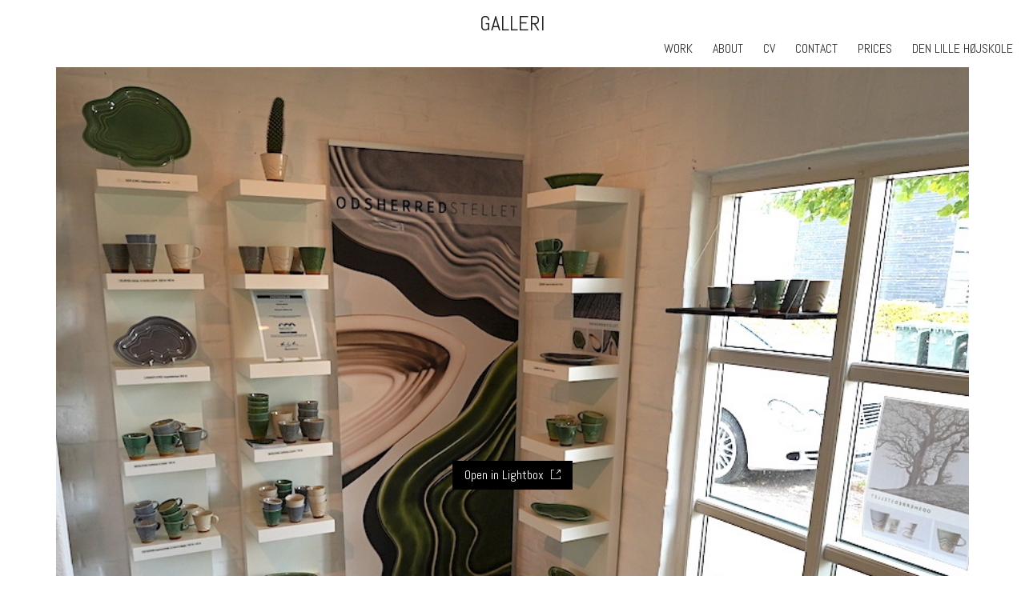

--- FILE ---
content_type: text/html; charset=UTF-8
request_url: https://martinnybo.dk/portfolio/galleri-2/
body_size: 19296
content:
<!DOCTYPE html>

<html class="no-js" lang="da-DK">
<head>
    <meta charset="UTF-8">
    <meta name="viewport" content="width=device-width, initial-scale=1.0">

	<title>Galleri &#8211; Martin Nybo</title>
<link rel="preconnect" href="https://fonts.googleapis.com">
<link rel="preconnect" href="https://fonts.gstatic.com" crossorigin>
<link rel="preload" href="https://fonts.gstatic.com/s/abel/v18/MwQ5bhbm2POE2V9BPbh5uGM.woff2" as="font" type="font/woff2" crossorigin>
<meta name='robots' content='max-image-preview:large' />
<link rel='dns-prefetch' href='//fonts.googleapis.com' />
<link rel="alternate" type="application/rss+xml" title="Martin Nybo &raquo; Feed" href="https://martinnybo.dk/feed/" />
<link rel="alternate" type="application/rss+xml" title="Martin Nybo &raquo;-kommentar-feed" href="https://martinnybo.dk/comments/feed/" />
<link rel="alternate" title="oEmbed (JSON)" type="application/json+oembed" href="https://martinnybo.dk/wp-json/oembed/1.0/embed?url=https%3A%2F%2Fmartinnybo.dk%2Fportfolio%2Fgalleri-2%2F" />
<link rel="alternate" title="oEmbed (XML)" type="text/xml+oembed" href="https://martinnybo.dk/wp-json/oembed/1.0/embed?url=https%3A%2F%2Fmartinnybo.dk%2Fportfolio%2Fgalleri-2%2F&#038;format=xml" />
    <meta property="og:type" content="article">
    <meta property="og:title" content="Galleri">
    <meta property="og:url" content="https://martinnybo.dk/portfolio/galleri-2/">
    <meta property="og:site_name" content="Martin Nybo">

	
	        <meta property="og:image" content="https://martinnybo.dk/wp-content/uploads/2022/09/DSC04234-kopi.jpg">
        <link itemprop="image" href="https://martinnybo.dk/wp-content/uploads/2022/09/DSC04234-kopi.jpg">

		            <!--
		  <PageMap>
		    <DataObject type="thumbnail">
		      <Attribute name="src" value="https://martinnybo.dk/wp-content/uploads/2022/09/DSC04234-kopi-150x150.jpg"/>
		      <Attribute name="width" value="150"/>
		      <Attribute name="height" value="150"/>
		    </DataObject>
		  </PageMap>
		-->
		
	<style id='wp-img-auto-sizes-contain-inline-css'>
img:is([sizes=auto i],[sizes^="auto," i]){contain-intrinsic-size:3000px 1500px}
/*# sourceURL=wp-img-auto-sizes-contain-inline-css */
</style>
<style id='wp-emoji-styles-inline-css'>

	img.wp-smiley, img.emoji {
		display: inline !important;
		border: none !important;
		box-shadow: none !important;
		height: 1em !important;
		width: 1em !important;
		margin: 0 0.07em !important;
		vertical-align: -0.1em !important;
		background: none !important;
		padding: 0 !important;
	}
/*# sourceURL=wp-emoji-styles-inline-css */
</style>
<style id='wp-block-library-inline-css'>
:root{--wp-block-synced-color:#7a00df;--wp-block-synced-color--rgb:122,0,223;--wp-bound-block-color:var(--wp-block-synced-color);--wp-editor-canvas-background:#ddd;--wp-admin-theme-color:#007cba;--wp-admin-theme-color--rgb:0,124,186;--wp-admin-theme-color-darker-10:#006ba1;--wp-admin-theme-color-darker-10--rgb:0,107,160.5;--wp-admin-theme-color-darker-20:#005a87;--wp-admin-theme-color-darker-20--rgb:0,90,135;--wp-admin-border-width-focus:2px}@media (min-resolution:192dpi){:root{--wp-admin-border-width-focus:1.5px}}.wp-element-button{cursor:pointer}:root .has-very-light-gray-background-color{background-color:#eee}:root .has-very-dark-gray-background-color{background-color:#313131}:root .has-very-light-gray-color{color:#eee}:root .has-very-dark-gray-color{color:#313131}:root .has-vivid-green-cyan-to-vivid-cyan-blue-gradient-background{background:linear-gradient(135deg,#00d084,#0693e3)}:root .has-purple-crush-gradient-background{background:linear-gradient(135deg,#34e2e4,#4721fb 50%,#ab1dfe)}:root .has-hazy-dawn-gradient-background{background:linear-gradient(135deg,#faaca8,#dad0ec)}:root .has-subdued-olive-gradient-background{background:linear-gradient(135deg,#fafae1,#67a671)}:root .has-atomic-cream-gradient-background{background:linear-gradient(135deg,#fdd79a,#004a59)}:root .has-nightshade-gradient-background{background:linear-gradient(135deg,#330968,#31cdcf)}:root .has-midnight-gradient-background{background:linear-gradient(135deg,#020381,#2874fc)}:root{--wp--preset--font-size--normal:16px;--wp--preset--font-size--huge:42px}.has-regular-font-size{font-size:1em}.has-larger-font-size{font-size:2.625em}.has-normal-font-size{font-size:var(--wp--preset--font-size--normal)}.has-huge-font-size{font-size:var(--wp--preset--font-size--huge)}.has-text-align-center{text-align:center}.has-text-align-left{text-align:left}.has-text-align-right{text-align:right}.has-fit-text{white-space:nowrap!important}#end-resizable-editor-section{display:none}.aligncenter{clear:both}.items-justified-left{justify-content:flex-start}.items-justified-center{justify-content:center}.items-justified-right{justify-content:flex-end}.items-justified-space-between{justify-content:space-between}.screen-reader-text{border:0;clip-path:inset(50%);height:1px;margin:-1px;overflow:hidden;padding:0;position:absolute;width:1px;word-wrap:normal!important}.screen-reader-text:focus{background-color:#ddd;clip-path:none;color:#444;display:block;font-size:1em;height:auto;left:5px;line-height:normal;padding:15px 23px 14px;text-decoration:none;top:5px;width:auto;z-index:100000}html :where(.has-border-color){border-style:solid}html :where([style*=border-top-color]){border-top-style:solid}html :where([style*=border-right-color]){border-right-style:solid}html :where([style*=border-bottom-color]){border-bottom-style:solid}html :where([style*=border-left-color]){border-left-style:solid}html :where([style*=border-width]){border-style:solid}html :where([style*=border-top-width]){border-top-style:solid}html :where([style*=border-right-width]){border-right-style:solid}html :where([style*=border-bottom-width]){border-bottom-style:solid}html :where([style*=border-left-width]){border-left-style:solid}html :where(img[class*=wp-image-]){height:auto;max-width:100%}:where(figure){margin:0 0 1em}html :where(.is-position-sticky){--wp-admin--admin-bar--position-offset:var(--wp-admin--admin-bar--height,0px)}@media screen and (max-width:600px){html :where(.is-position-sticky){--wp-admin--admin-bar--position-offset:0px}}

/*# sourceURL=wp-block-library-inline-css */
</style><style id='global-styles-inline-css'>
:root{--wp--preset--aspect-ratio--square: 1;--wp--preset--aspect-ratio--4-3: 4/3;--wp--preset--aspect-ratio--3-4: 3/4;--wp--preset--aspect-ratio--3-2: 3/2;--wp--preset--aspect-ratio--2-3: 2/3;--wp--preset--aspect-ratio--16-9: 16/9;--wp--preset--aspect-ratio--9-16: 9/16;--wp--preset--color--black: #000000;--wp--preset--color--cyan-bluish-gray: #abb8c3;--wp--preset--color--white: #ffffff;--wp--preset--color--pale-pink: #f78da7;--wp--preset--color--vivid-red: #cf2e2e;--wp--preset--color--luminous-vivid-orange: #ff6900;--wp--preset--color--luminous-vivid-amber: #fcb900;--wp--preset--color--light-green-cyan: #7bdcb5;--wp--preset--color--vivid-green-cyan: #00d084;--wp--preset--color--pale-cyan-blue: #8ed1fc;--wp--preset--color--vivid-cyan-blue: #0693e3;--wp--preset--color--vivid-purple: #9b51e0;--wp--preset--gradient--vivid-cyan-blue-to-vivid-purple: linear-gradient(135deg,rgb(6,147,227) 0%,rgb(155,81,224) 100%);--wp--preset--gradient--light-green-cyan-to-vivid-green-cyan: linear-gradient(135deg,rgb(122,220,180) 0%,rgb(0,208,130) 100%);--wp--preset--gradient--luminous-vivid-amber-to-luminous-vivid-orange: linear-gradient(135deg,rgb(252,185,0) 0%,rgb(255,105,0) 100%);--wp--preset--gradient--luminous-vivid-orange-to-vivid-red: linear-gradient(135deg,rgb(255,105,0) 0%,rgb(207,46,46) 100%);--wp--preset--gradient--very-light-gray-to-cyan-bluish-gray: linear-gradient(135deg,rgb(238,238,238) 0%,rgb(169,184,195) 100%);--wp--preset--gradient--cool-to-warm-spectrum: linear-gradient(135deg,rgb(74,234,220) 0%,rgb(151,120,209) 20%,rgb(207,42,186) 40%,rgb(238,44,130) 60%,rgb(251,105,98) 80%,rgb(254,248,76) 100%);--wp--preset--gradient--blush-light-purple: linear-gradient(135deg,rgb(255,206,236) 0%,rgb(152,150,240) 100%);--wp--preset--gradient--blush-bordeaux: linear-gradient(135deg,rgb(254,205,165) 0%,rgb(254,45,45) 50%,rgb(107,0,62) 100%);--wp--preset--gradient--luminous-dusk: linear-gradient(135deg,rgb(255,203,112) 0%,rgb(199,81,192) 50%,rgb(65,88,208) 100%);--wp--preset--gradient--pale-ocean: linear-gradient(135deg,rgb(255,245,203) 0%,rgb(182,227,212) 50%,rgb(51,167,181) 100%);--wp--preset--gradient--electric-grass: linear-gradient(135deg,rgb(202,248,128) 0%,rgb(113,206,126) 100%);--wp--preset--gradient--midnight: linear-gradient(135deg,rgb(2,3,129) 0%,rgb(40,116,252) 100%);--wp--preset--font-size--small: 13px;--wp--preset--font-size--medium: 20px;--wp--preset--font-size--large: 36px;--wp--preset--font-size--x-large: 42px;--wp--preset--spacing--20: 0.44rem;--wp--preset--spacing--30: 0.67rem;--wp--preset--spacing--40: 1rem;--wp--preset--spacing--50: 1.5rem;--wp--preset--spacing--60: 2.25rem;--wp--preset--spacing--70: 3.38rem;--wp--preset--spacing--80: 5.06rem;--wp--preset--shadow--natural: 6px 6px 9px rgba(0, 0, 0, 0.2);--wp--preset--shadow--deep: 12px 12px 50px rgba(0, 0, 0, 0.4);--wp--preset--shadow--sharp: 6px 6px 0px rgba(0, 0, 0, 0.2);--wp--preset--shadow--outlined: 6px 6px 0px -3px rgb(255, 255, 255), 6px 6px rgb(0, 0, 0);--wp--preset--shadow--crisp: 6px 6px 0px rgb(0, 0, 0);}:where(.is-layout-flex){gap: 0.5em;}:where(.is-layout-grid){gap: 0.5em;}body .is-layout-flex{display: flex;}.is-layout-flex{flex-wrap: wrap;align-items: center;}.is-layout-flex > :is(*, div){margin: 0;}body .is-layout-grid{display: grid;}.is-layout-grid > :is(*, div){margin: 0;}:where(.wp-block-columns.is-layout-flex){gap: 2em;}:where(.wp-block-columns.is-layout-grid){gap: 2em;}:where(.wp-block-post-template.is-layout-flex){gap: 1.25em;}:where(.wp-block-post-template.is-layout-grid){gap: 1.25em;}.has-black-color{color: var(--wp--preset--color--black) !important;}.has-cyan-bluish-gray-color{color: var(--wp--preset--color--cyan-bluish-gray) !important;}.has-white-color{color: var(--wp--preset--color--white) !important;}.has-pale-pink-color{color: var(--wp--preset--color--pale-pink) !important;}.has-vivid-red-color{color: var(--wp--preset--color--vivid-red) !important;}.has-luminous-vivid-orange-color{color: var(--wp--preset--color--luminous-vivid-orange) !important;}.has-luminous-vivid-amber-color{color: var(--wp--preset--color--luminous-vivid-amber) !important;}.has-light-green-cyan-color{color: var(--wp--preset--color--light-green-cyan) !important;}.has-vivid-green-cyan-color{color: var(--wp--preset--color--vivid-green-cyan) !important;}.has-pale-cyan-blue-color{color: var(--wp--preset--color--pale-cyan-blue) !important;}.has-vivid-cyan-blue-color{color: var(--wp--preset--color--vivid-cyan-blue) !important;}.has-vivid-purple-color{color: var(--wp--preset--color--vivid-purple) !important;}.has-black-background-color{background-color: var(--wp--preset--color--black) !important;}.has-cyan-bluish-gray-background-color{background-color: var(--wp--preset--color--cyan-bluish-gray) !important;}.has-white-background-color{background-color: var(--wp--preset--color--white) !important;}.has-pale-pink-background-color{background-color: var(--wp--preset--color--pale-pink) !important;}.has-vivid-red-background-color{background-color: var(--wp--preset--color--vivid-red) !important;}.has-luminous-vivid-orange-background-color{background-color: var(--wp--preset--color--luminous-vivid-orange) !important;}.has-luminous-vivid-amber-background-color{background-color: var(--wp--preset--color--luminous-vivid-amber) !important;}.has-light-green-cyan-background-color{background-color: var(--wp--preset--color--light-green-cyan) !important;}.has-vivid-green-cyan-background-color{background-color: var(--wp--preset--color--vivid-green-cyan) !important;}.has-pale-cyan-blue-background-color{background-color: var(--wp--preset--color--pale-cyan-blue) !important;}.has-vivid-cyan-blue-background-color{background-color: var(--wp--preset--color--vivid-cyan-blue) !important;}.has-vivid-purple-background-color{background-color: var(--wp--preset--color--vivid-purple) !important;}.has-black-border-color{border-color: var(--wp--preset--color--black) !important;}.has-cyan-bluish-gray-border-color{border-color: var(--wp--preset--color--cyan-bluish-gray) !important;}.has-white-border-color{border-color: var(--wp--preset--color--white) !important;}.has-pale-pink-border-color{border-color: var(--wp--preset--color--pale-pink) !important;}.has-vivid-red-border-color{border-color: var(--wp--preset--color--vivid-red) !important;}.has-luminous-vivid-orange-border-color{border-color: var(--wp--preset--color--luminous-vivid-orange) !important;}.has-luminous-vivid-amber-border-color{border-color: var(--wp--preset--color--luminous-vivid-amber) !important;}.has-light-green-cyan-border-color{border-color: var(--wp--preset--color--light-green-cyan) !important;}.has-vivid-green-cyan-border-color{border-color: var(--wp--preset--color--vivid-green-cyan) !important;}.has-pale-cyan-blue-border-color{border-color: var(--wp--preset--color--pale-cyan-blue) !important;}.has-vivid-cyan-blue-border-color{border-color: var(--wp--preset--color--vivid-cyan-blue) !important;}.has-vivid-purple-border-color{border-color: var(--wp--preset--color--vivid-purple) !important;}.has-vivid-cyan-blue-to-vivid-purple-gradient-background{background: var(--wp--preset--gradient--vivid-cyan-blue-to-vivid-purple) !important;}.has-light-green-cyan-to-vivid-green-cyan-gradient-background{background: var(--wp--preset--gradient--light-green-cyan-to-vivid-green-cyan) !important;}.has-luminous-vivid-amber-to-luminous-vivid-orange-gradient-background{background: var(--wp--preset--gradient--luminous-vivid-amber-to-luminous-vivid-orange) !important;}.has-luminous-vivid-orange-to-vivid-red-gradient-background{background: var(--wp--preset--gradient--luminous-vivid-orange-to-vivid-red) !important;}.has-very-light-gray-to-cyan-bluish-gray-gradient-background{background: var(--wp--preset--gradient--very-light-gray-to-cyan-bluish-gray) !important;}.has-cool-to-warm-spectrum-gradient-background{background: var(--wp--preset--gradient--cool-to-warm-spectrum) !important;}.has-blush-light-purple-gradient-background{background: var(--wp--preset--gradient--blush-light-purple) !important;}.has-blush-bordeaux-gradient-background{background: var(--wp--preset--gradient--blush-bordeaux) !important;}.has-luminous-dusk-gradient-background{background: var(--wp--preset--gradient--luminous-dusk) !important;}.has-pale-ocean-gradient-background{background: var(--wp--preset--gradient--pale-ocean) !important;}.has-electric-grass-gradient-background{background: var(--wp--preset--gradient--electric-grass) !important;}.has-midnight-gradient-background{background: var(--wp--preset--gradient--midnight) !important;}.has-small-font-size{font-size: var(--wp--preset--font-size--small) !important;}.has-medium-font-size{font-size: var(--wp--preset--font-size--medium) !important;}.has-large-font-size{font-size: var(--wp--preset--font-size--large) !important;}.has-x-large-font-size{font-size: var(--wp--preset--font-size--x-large) !important;}
/*# sourceURL=global-styles-inline-css */
</style>

<style id='classic-theme-styles-inline-css'>
/*! This file is auto-generated */
.wp-block-button__link{color:#fff;background-color:#32373c;border-radius:9999px;box-shadow:none;text-decoration:none;padding:calc(.667em + 2px) calc(1.333em + 2px);font-size:1.125em}.wp-block-file__button{background:#32373c;color:#fff;text-decoration:none}
/*# sourceURL=/wp-includes/css/classic-themes.min.css */
</style>
<link rel='stylesheet' id='kalium-bootstrap-css-css' href='https://martinnybo.dk/wp-content/themes/kalium/assets/css/bootstrap.min.css?ver=3.28.1755265153' media='all' />
<link rel='stylesheet' id='kalium-theme-base-css-css' href='https://martinnybo.dk/wp-content/themes/kalium/assets/css/base.min.css?ver=3.28.1755265153' media='all' />
<link rel='stylesheet' id='kalium-theme-style-new-css-css' href='https://martinnybo.dk/wp-content/themes/kalium/assets/css/new/style.min.css?ver=3.28.1755265153' media='all' />
<link rel='stylesheet' id='kalium-theme-other-css-css' href='https://martinnybo.dk/wp-content/themes/kalium/assets/css/other.min.css?ver=3.28.1755265153' media='all' />
<link rel='stylesheet' id='kalium-theme-portfolio-css-css' href='https://martinnybo.dk/wp-content/themes/kalium/assets/css/portfolio.min.css?ver=3.28.1755265153' media='all' />
<link rel='stylesheet' id='kalium-style-css-css' href='https://martinnybo.dk/wp-content/themes/kalium/style.css?ver=3.28.1755265153' media='all' />
<link rel='stylesheet' id='custom-skin-css' href='https://martinnybo.dk/wp-content/themes/kalium-child-photography/custom-skin.css?ver=6032b7c5f929ab95c163f9df3a2f4320' media='all' />
<link rel='stylesheet' id='kalium-fluidbox-css-css' href='https://martinnybo.dk/wp-content/themes/kalium/assets/vendors/fluidbox/css/fluidbox.min.css?ver=3.28.1755265153' media='all' />
<link rel='stylesheet' id='kalium-child-css' href='https://martinnybo.dk/wp-content/themes/kalium-child-photography/style.css?ver=6.9' media='all' />
<link rel='stylesheet' id='typolab-abel-font-1-css' href='https://fonts.googleapis.com/css2?family=Abel&#038;display=swap&#038;ver=3.28' media='all' />
    <script type="text/javascript">
		var ajaxurl = ajaxurl || 'https://martinnybo.dk/wp-admin/admin-ajax.php';
		    </script>
	
<style data-font-appearance-settings>@media screen and (max-width: 768px) {
h1, .h1, .section-title h1 {
	font-size: 0px;
}
}





@media screen and (max-width: 768px) {
p, .section-title p {
	font-size: 20px;
}
}
.site-header .header-block__item {
	font-size: 0px;
}</style>
<style data-custom-selectors>h1, .h1, .page-heading h1, h2, .h2, .page-heading h2, h3, .h3, .page-heading h3, h4, .h4, .page-heading h4, h5, .h5, .page-heading h5, h6, .h6, .page-heading h6{font-family:"Abel";font-style:normal;font-weight:normal;text-transform:uppercase}body, p{font-family:"Abel";font-style:normal;font-weight:normal;font-size:16px}.blog h1.page-heading--title, .home .section-title h1{font-family:"Abel";font-style:normal;font-weight:normal;text-transform:uppercase;font-size:125px}@media screen and (max-width:992px){.blog h1.page-heading--title, .home .section-title h1{font-size:40px}}@media screen and (max-width:768px){.blog h1.page-heading--title, .home .section-title h1{font-size:50px}}.home .auto-type-element{font-family:"Abel";font-style:normal;font-weight:normal;font-size:16px}.blog-posts .post-item .post-details .post-title a{font-family:"Abel";font-style:normal;font-weight:normal;text-transform:uppercase;font-size:20px}.blog-posts .post-item .post-details .post-meta.category, .blog-posts .post-item .post-details .post-meta.date{font-family:"Abel";font-style:normal;font-weight:normal;text-transform:uppercase;font-size:11px}.single-post .post .post-meta-only .post-meta{font-family:"Abel";font-style:normal;font-weight:normal;text-transform:uppercase;font-size:11px}.product-filter ul{font-family:"Abel";font-style:normal;font-weight:normal;text-transform:uppercase}.single-post .post .post-share-networks .share-title{font-family:"Abel";font-style:normal;font-weight:normal;text-transform:uppercase}.button{font-family:"Abel";font-style:normal;font-weight:normal;text-transform:uppercase}.single-post .post .author-info--details .author-name{font-family:"Abel";font-style:normal;font-weight:normal;text-transform:uppercase}.menu-bar .show-menu-text{font-family:"Abel";font-style:normal;font-weight:normal}</style><script type="text/javascript" src="https://martinnybo.dk/wp-includes/js/jquery/jquery.min.js?ver=3.7.1" id="jquery-core-js"></script>
<script type="text/javascript" src="https://martinnybo.dk/wp-includes/js/jquery/jquery-migrate.min.js?ver=3.4.1" id="jquery-migrate-js"></script>
<link rel="https://api.w.org/" href="https://martinnybo.dk/wp-json/" /><link rel="alternate" title="JSON" type="application/json" href="https://martinnybo.dk/wp-json/wp/v2/portfolio/4392" /><link rel="EditURI" type="application/rsd+xml" title="RSD" href="https://martinnybo.dk/xmlrpc.php?rsd" />
<meta name="generator" content="WordPress 6.9" />
<link rel="canonical" href="https://martinnybo.dk/portfolio/galleri-2/" />
<link rel='shortlink' href='https://martinnybo.dk/?p=4392' />
<style data-appended-custom-css="true">.site-header {position: absolute; left: 0; right: 0;}</style>					<link rel="shortcut icon" href="https://martinnybo.dk/wp-content/uploads/2022/09/logo.png">
						<script>var mobile_menu_breakpoint = 767;</script><style data-appended-custom-css="true">@media screen and (min-width:768px) { .mobile-menu-wrapper,.mobile-menu-overlay,.header-block__item--mobile-menu-toggle {display: none;} }</style><style data-appended-custom-css="true">@media screen and (max-width:767px) { .header-block__item--standard-menu-container {display: none;} }</style><meta name="generator" content="Powered by WPBakery Page Builder - drag and drop page builder for WordPress."/>
<noscript><style> .wpb_animate_when_almost_visible { opacity: 1; }</style></noscript><link rel='stylesheet' id='kalium-light-gallery-css-css' href='https://martinnybo.dk/wp-content/themes/kalium/assets/vendors/light-gallery/css/lightgallery.min.css?ver=3.28.1755265153' media='all' />
<link rel='stylesheet' id='kalium-light-gallery-transitions-css-css' href='https://martinnybo.dk/wp-content/themes/kalium/assets/vendors/light-gallery/css/lg-transitions.min.css?ver=3.28.1755265153' media='all' />
<link rel='stylesheet' id='kalium-videojs-css-css' href='https://martinnybo.dk/wp-content/themes/kalium/assets/vendors/video-js/video-js.min.css?ver=3.28.1755265153' media='all' />
<link rel='stylesheet' id='kalium-fontawesome-css-css' href='https://martinnybo.dk/wp-content/themes/kalium/assets/vendors/font-awesome/css/all.min.css?ver=3.28.1755265153' media='all' />
</head>
<body class="wp-singular portfolio-template-default single single-portfolio postid-4392 wp-theme-kalium wp-child-theme-kalium-child-photography header-absolute wpb-js-composer js-comp-ver-6.9.0 vc_responsive portfolio-category-galleri">

<div class="mobile-menu-wrapper mobile-menu-fullscreen">

    <div class="mobile-menu-container">

		<ul id="menu-main-menu" class="menu"><li id="menu-item-4140" class="menu-item menu-item-type-post_type menu-item-object-page menu-item-home menu-item-4140"><a href="https://martinnybo.dk/">WORK</a></li>
<li id="menu-item-4631" class="menu-item menu-item-type-post_type menu-item-object-page menu-item-4631"><a href="https://martinnybo.dk/about-me/">ABOUT</a></li>
<li id="menu-item-4624" class="menu-item menu-item-type-post_type menu-item-object-page menu-item-4624"><a href="https://martinnybo.dk/test/">CV</a></li>
<li id="menu-item-4148" class="menu-item menu-item-type-post_type menu-item-object-page menu-item-4148"><a href="https://martinnybo.dk/contact/">CONTACT</a></li>
<li id="menu-item-4563" class="menu-item menu-item-type-post_type menu-item-object-page menu-item-4563"><a href="https://martinnybo.dk/prices/">PRICES</a></li>
<li id="menu-item-4602" class="menu-item menu-item-type-post_type menu-item-object-page menu-item-4602"><a href="https://martinnybo.dk/news/">DEN LILLE HØJSKOLE</a></li>
</ul>
		
		            <a href="#" class="mobile-menu-close-link toggle-bars exit menu-skin-light" role="button" aria-label="Close">
				        <span class="toggle-bars__column">
            <span class="toggle-bars__bar-lines">
                <span class="toggle-bars__bar-line toggle-bars__bar-line--top"></span>
                <span class="toggle-bars__bar-line toggle-bars__bar-line--middle"></span>
                <span class="toggle-bars__bar-line toggle-bars__bar-line--bottom"></span>
            </span>
        </span>
		            </a>
		
		
    </div>

</div>

<div class="mobile-menu-overlay"></div>
<div class="wrapper" id="main-wrapper">

	    <header class="site-header main-header menu-type-standard-menu">

		<div class="header-block">

	
	<div class="header-block__row-container container">

		<div class="header-block__row header-block__row--main">
			        <div class="header-block__column header-block__logo header-block--auto-grow">
			    <a href="https://martinnybo.dk" class="header-logo logo-text menu-skin-main" aria-label="Go to homepage">
		            <span class="logo-text"></span>
		    </a>
        </div>
		        <div class="header-block__column header-block--content-right header-block--align-right">

            <div class="header-block__items-row">
				<div class="header-block__item header-block__item--type-menu-main-menu header-block__item--standard-menu-container"><div class="standard-menu-container menu-skin-dark"><nav class="nav-container-main-menu"><ul id="menu-main-menu-1" class="menu"><li class="menu-item menu-item-type-post_type menu-item-object-page menu-item-home menu-item-4140"><a href="https://martinnybo.dk/"><span>WORK</span></a></li>
<li class="menu-item menu-item-type-post_type menu-item-object-page menu-item-4631"><a href="https://martinnybo.dk/about-me/"><span>ABOUT</span></a></li>
<li class="menu-item menu-item-type-post_type menu-item-object-page menu-item-4624"><a href="https://martinnybo.dk/test/"><span>CV</span></a></li>
<li class="menu-item menu-item-type-post_type menu-item-object-page menu-item-4148"><a href="https://martinnybo.dk/contact/"><span>CONTACT</span></a></li>
<li class="menu-item menu-item-type-post_type menu-item-object-page menu-item-4563"><a href="https://martinnybo.dk/prices/"><span>PRICES</span></a></li>
<li class="menu-item menu-item-type-post_type menu-item-object-page menu-item-4602"><a href="https://martinnybo.dk/news/"><span>DEN LILLE HØJSKOLE</span></a></li>
</ul></nav></div></div><div class="header-block__item header-block__item--type-menu-main-menu header-block__item--mobile-menu-toggle"><a href="#" class="toggle-bars menu-skin-dark" aria-label="Toggle navigation" role="button" data-action="mobile-menu">        <span class="toggle-bars__column">
            <span class="toggle-bars__bar-lines">
                <span class="toggle-bars__bar-line toggle-bars__bar-line--top"></span>
                <span class="toggle-bars__bar-line toggle-bars__bar-line--middle"></span>
                <span class="toggle-bars__bar-line toggle-bars__bar-line--bottom"></span>
            </span>
        </span>
		</a></div>            </div>

        </div>
				</div>

	</div>

	
</div>

    </header>

<div class="container">

	<div class="page-container">

		<div class="single-portfolio-holder portfolio-type-6 clearfix">
			
			<div class="title section-title">
				<h1>Galleri</h1>

							</div>
			
						<a href="#open" data-portfolio-item-id="4392" class="lightbox-featured-image">
				<span class="image-placeholder" style="padding-bottom:89.55223881%;background-color:#eeeeee"><img width="871" height="780" src="https://martinnybo.dk/wp-content/uploads/2022/09/DSC04234-kopi.jpg" class="attachment-portfolio-single-img-1 size-portfolio-single-img-1 img-4401 lazyloaded" decoding="async" fetchpriority="high" srcset="https://martinnybo.dk/wp-content/uploads/2022/09/DSC04234-kopi.jpg 871w, https://martinnybo.dk/wp-content/uploads/2022/09/DSC04234-kopi-300x269.jpg 300w, https://martinnybo.dk/wp-content/uploads/2022/09/DSC04234-kopi-768x688.jpg 768w, https://martinnybo.dk/wp-content/uploads/2022/09/DSC04234-kopi-806x722.jpg 806w, https://martinnybo.dk/wp-content/uploads/2022/09/DSC04234-kopi-558x500.jpg 558w, https://martinnybo.dk/wp-content/uploads/2022/09/DSC04234-kopi-655x587.jpg 655w, https://martinnybo.dk/wp-content/uploads/2022/09/DSC04234-kopi-600x537.jpg 600w" sizes="(max-width: 871px) 100vw, 871px" alt="" /></span>				<em>
					Open in Lightbox					<i></i>
				</em>
			</a>
						
			    <div class="row">
        <div class="col-xs-12">
            <div class="portfolio-big-navigation portfolio-navigation-type-simple wow fadeIn">
                <div class="row">
                    <div class="col-xs-5">
						<a href="https://martinnybo.dk/portfolio/galleri-6/" class="adjacent-post-link adjacent-post-link--prev adjacent-post-link--has-icon adjacent-post-link--arrow-left">
	        <span class="adjacent-post-link__icon">
            <i class="flaticon-arrow427"></i>
        </span>
	
    <span class="adjacent-post-link__text">
        
        <span class="adjacent-post-link__text-primary">
            Previous        </span>
    </span>
</a>
                    </div>

                    <div class="col-xs-2 text-on-center">
                        <a class="back-to-portfolio" href="https://martinnybo.dk/portfolio/">
                            <i class="flaticon-four60"></i>
                        </a>
                    </div>

                    <div class="col-xs-5 text-align-right">
						<a href="https://martinnybo.dk/portfolio/galleri-3/" class="adjacent-post-link adjacent-post-link--next adjacent-post-link--has-icon adjacent-post-link--arrow-right">
	        <span class="adjacent-post-link__icon">
            <i class="flaticon-arrow413"></i>
        </span>
	
    <span class="adjacent-post-link__text">
        
        <span class="adjacent-post-link__text-primary">
            Next        </span>
    </span>
</a>
                    </div>
                </div>
            </div>
        </div>
    </div>
			
		</div>
	</div>

</div>
<style data-appended-custom-css="true">#portfolio-2.portfolio-holder .item-box .photo .on-hover {background-color: #ffffff !important;}</style><style data-appended-custom-css="true">#portfolio-2.portfolio-holder .item-box .thumb .hover-state {background-color: rgba(30,115,190,0.3) !important;}</style>	<script type="text/javascript">
		var portfolioContainers = portfolioContainers || [];
		portfolioContainers.push( {"instanceId":"portfolio-2","instanceAlias":"portfolio","baseQuery":{"post_type":"portfolio","post_status":"publish","page":"","posts_per_page":"-1","paged":0,"meta_query":[{"key":"_thumbnail_id","compare":"EXISTS"}]},"vcAttributes":[],"postId":0,"count":77,"countByTerms":{"brugs-ting":13,"galleri":10,"sgraffito":19,"skitser":14,"vrangkrukker":21},"lightboxData":{"options":{"galleryId":"portfolio-2","mode":"lg-fade","singleNavMode":false,"speed":600,"hideBarsDelay":3000,"hash":false,"loop":true,"kaliumHash":false,"download":false,"counter":false,"enableDrag":true,"pager":false,"fullScreen":true,"thumbnail":true,"animateThumb":true,"pullCaptionUp":false,"showThumbByDefault":false,"thumbMargin":0,"thumbContHeight":100,"thumbWidth":100,"currentPagerPosition":"middle","autoplay":false,"autoplayControls":true,"fourceAutoplay":false,"progressBar":true,"pause":4000,"zoom":false,"scale":1,"startClass":"lg-start-fade lg-default-skin","share":true,"rotate":false,"rotateLeft":true,"rotateRight":true,"flipHorizontal":false,"flipVertical":false},"entries":[{"terms":["galleri"],"src":"https:\/\/martinnybo.dk\/wp-content\/uploads\/2022\/09\/DSC04475-kopi.jpg","srcset":"https:\/\/martinnybo.dk\/wp-content\/uploads\/2022\/09\/DSC04475-kopi.jpg 1000w, https:\/\/martinnybo.dk\/wp-content\/uploads\/2022\/09\/DSC04475-kopi-256x300.jpg 256w, https:\/\/martinnybo.dk\/wp-content\/uploads\/2022\/09\/DSC04475-kopi-874x1024.jpg 874w, https:\/\/martinnybo.dk\/wp-content\/uploads\/2022\/09\/DSC04475-kopi-768x900.jpg 768w, https:\/\/martinnybo.dk\/wp-content\/uploads\/2022\/09\/DSC04475-kopi-806x945.jpg 806w, https:\/\/martinnybo.dk\/wp-content\/uploads\/2022\/09\/DSC04475-kopi-558x654.jpg 558w, https:\/\/martinnybo.dk\/wp-content\/uploads\/2022\/09\/DSC04475-kopi-655x768.jpg 655w, https:\/\/martinnybo.dk\/wp-content\/uploads\/2022\/09\/DSC04475-kopi-600x703.jpg 600w","sizes":"(max-width: 1000px) 100vw, 1000px","thumb":"https:\/\/martinnybo.dk\/wp-content\/uploads\/2022\/09\/DSC04475-kopi-150x150.jpg","downloadUrl":"https:\/\/martinnybo.dk\/wp-content\/uploads\/2022\/09\/DSC04475-kopi.jpg","portfolioItemId":4405,"permalink":"https:\/\/martinnybo.dk\/portfolio\/unika\/","slug":"unika","index":0,"subIndex":0,"href":"https:\/\/martinnybo.dk\/portfolio\/unika\/","pinterestShareUrl":"https:\/\/martinnybo.dk\/portfolio\/unika\/","googleplusShareUrl":"https:\/\/martinnybo.dk\/portfolio\/unika\/","twitterShareUrl":"https:\/\/martinnybo.dk\/portfolio\/unika\/","facebookShareUrl":"https:\/\/martinnybo.dk\/portfolio\/unika\/","hash":"unika"},{"terms":["galleri"],"src":"https:\/\/martinnybo.dk\/wp-content\/uploads\/2022\/09\/DSC04476-kopi.jpg","srcset":"https:\/\/martinnybo.dk\/wp-content\/uploads\/2022\/09\/DSC04476-kopi.jpg 1350w, https:\/\/martinnybo.dk\/wp-content\/uploads\/2022\/09\/DSC04476-kopi-300x221.jpg 300w, https:\/\/martinnybo.dk\/wp-content\/uploads\/2022\/09\/DSC04476-kopi-1024x754.jpg 1024w, https:\/\/martinnybo.dk\/wp-content\/uploads\/2022\/09\/DSC04476-kopi-768x565.jpg 768w, https:\/\/martinnybo.dk\/wp-content\/uploads\/2022\/09\/DSC04476-kopi-1116x822.jpg 1116w, https:\/\/martinnybo.dk\/wp-content\/uploads\/2022\/09\/DSC04476-kopi-806x593.jpg 806w, https:\/\/martinnybo.dk\/wp-content\/uploads\/2022\/09\/DSC04476-kopi-558x411.jpg 558w, https:\/\/martinnybo.dk\/wp-content\/uploads\/2022\/09\/DSC04476-kopi-655x482.jpg 655w, https:\/\/martinnybo.dk\/wp-content\/uploads\/2022\/09\/DSC04476-kopi-600x442.jpg 600w","sizes":"(max-width: 1350px) 100vw, 1350px","thumb":"https:\/\/martinnybo.dk\/wp-content\/uploads\/2022\/09\/DSC04476-kopi-150x150.jpg","downloadUrl":"https:\/\/martinnybo.dk\/wp-content\/uploads\/2022\/09\/DSC04476-kopi.jpg","portfolioItemId":4399,"permalink":"https:\/\/martinnybo.dk\/portfolio\/galleri-5\/","slug":"galleri-5","index":1,"subIndex":0,"href":"https:\/\/martinnybo.dk\/portfolio\/galleri-5\/","pinterestShareUrl":"https:\/\/martinnybo.dk\/portfolio\/galleri-5\/","googleplusShareUrl":"https:\/\/martinnybo.dk\/portfolio\/galleri-5\/","twitterShareUrl":"https:\/\/martinnybo.dk\/portfolio\/galleri-5\/","facebookShareUrl":"https:\/\/martinnybo.dk\/portfolio\/galleri-5\/","hash":"galleri-5"},{"terms":["galleri"],"src":"https:\/\/martinnybo.dk\/wp-content\/uploads\/2022\/09\/muldplusguld_martin__011-kopi.jpg","srcset":"https:\/\/martinnybo.dk\/wp-content\/uploads\/2022\/09\/muldplusguld_martin__011-kopi.jpg 1500w, https:\/\/martinnybo.dk\/wp-content\/uploads\/2022\/09\/muldplusguld_martin__011-kopi-300x200.jpg 300w, https:\/\/martinnybo.dk\/wp-content\/uploads\/2022\/09\/muldplusguld_martin__011-kopi-1024x683.jpg 1024w, https:\/\/martinnybo.dk\/wp-content\/uploads\/2022\/09\/muldplusguld_martin__011-kopi-768x512.jpg 768w, https:\/\/martinnybo.dk\/wp-content\/uploads\/2022\/09\/muldplusguld_martin__011-kopi-1116x744.jpg 1116w, https:\/\/martinnybo.dk\/wp-content\/uploads\/2022\/09\/muldplusguld_martin__011-kopi-806x537.jpg 806w, https:\/\/martinnybo.dk\/wp-content\/uploads\/2022\/09\/muldplusguld_martin__011-kopi-558x372.jpg 558w, https:\/\/martinnybo.dk\/wp-content\/uploads\/2022\/09\/muldplusguld_martin__011-kopi-655x437.jpg 655w, https:\/\/martinnybo.dk\/wp-content\/uploads\/2022\/09\/muldplusguld_martin__011-kopi-600x400.jpg 600w","sizes":"(max-width: 1500px) 100vw, 1500px","thumb":"https:\/\/martinnybo.dk\/wp-content\/uploads\/2022\/09\/muldplusguld_martin__011-kopi-150x150.jpg","downloadUrl":"https:\/\/martinnybo.dk\/wp-content\/uploads\/2022\/09\/muldplusguld_martin__011-kopi.jpg","portfolioItemId":4396,"permalink":"https:\/\/martinnybo.dk\/portfolio\/galleri-4\/","slug":"galleri-4","index":2,"subIndex":0,"href":"https:\/\/martinnybo.dk\/portfolio\/galleri-4\/","pinterestShareUrl":"https:\/\/martinnybo.dk\/portfolio\/galleri-4\/","googleplusShareUrl":"https:\/\/martinnybo.dk\/portfolio\/galleri-4\/","twitterShareUrl":"https:\/\/martinnybo.dk\/portfolio\/galleri-4\/","facebookShareUrl":"https:\/\/martinnybo.dk\/portfolio\/galleri-4\/","hash":"galleri-4"},{"terms":["galleri"],"src":"https:\/\/martinnybo.dk\/wp-content\/uploads\/2022\/09\/DSC04467.jpg","srcset":"https:\/\/martinnybo.dk\/wp-content\/uploads\/2022\/09\/DSC04467.jpg 750w, https:\/\/martinnybo.dk\/wp-content\/uploads\/2022\/09\/DSC04467-169x300.jpg 169w, https:\/\/martinnybo.dk\/wp-content\/uploads\/2022\/09\/DSC04467-576x1024.jpg 576w, https:\/\/martinnybo.dk\/wp-content\/uploads\/2022\/09\/DSC04467-558x992.jpg 558w, https:\/\/martinnybo.dk\/wp-content\/uploads\/2022\/09\/DSC04467-655x1165.jpg 655w, https:\/\/martinnybo.dk\/wp-content\/uploads\/2022\/09\/DSC04467-600x1067.jpg 600w","sizes":"(max-width: 750px) 100vw, 750px","thumb":"https:\/\/martinnybo.dk\/wp-content\/uploads\/2022\/09\/DSC04467-150x150.jpg","downloadUrl":"https:\/\/martinnybo.dk\/wp-content\/uploads\/2022\/09\/DSC04467.jpg","portfolioItemId":4394,"permalink":"https:\/\/martinnybo.dk\/portfolio\/galleri-3\/","slug":"galleri-3","index":3,"subIndex":0,"href":"https:\/\/martinnybo.dk\/portfolio\/galleri-3\/","pinterestShareUrl":"https:\/\/martinnybo.dk\/portfolio\/galleri-3\/","googleplusShareUrl":"https:\/\/martinnybo.dk\/portfolio\/galleri-3\/","twitterShareUrl":"https:\/\/martinnybo.dk\/portfolio\/galleri-3\/","facebookShareUrl":"https:\/\/martinnybo.dk\/portfolio\/galleri-3\/","hash":"galleri-3"},{"terms":["galleri"],"src":"https:\/\/martinnybo.dk\/wp-content\/uploads\/2022\/09\/DSC04234-kopi.jpg","srcset":"https:\/\/martinnybo.dk\/wp-content\/uploads\/2022\/09\/DSC04234-kopi.jpg 871w, https:\/\/martinnybo.dk\/wp-content\/uploads\/2022\/09\/DSC04234-kopi-300x269.jpg 300w, https:\/\/martinnybo.dk\/wp-content\/uploads\/2022\/09\/DSC04234-kopi-768x688.jpg 768w, https:\/\/martinnybo.dk\/wp-content\/uploads\/2022\/09\/DSC04234-kopi-806x722.jpg 806w, https:\/\/martinnybo.dk\/wp-content\/uploads\/2022\/09\/DSC04234-kopi-558x500.jpg 558w, https:\/\/martinnybo.dk\/wp-content\/uploads\/2022\/09\/DSC04234-kopi-655x587.jpg 655w, https:\/\/martinnybo.dk\/wp-content\/uploads\/2022\/09\/DSC04234-kopi-600x537.jpg 600w","sizes":"(max-width: 871px) 100vw, 871px","thumb":"https:\/\/martinnybo.dk\/wp-content\/uploads\/2022\/09\/DSC04234-kopi-150x150.jpg","downloadUrl":"https:\/\/martinnybo.dk\/wp-content\/uploads\/2022\/09\/DSC04234-kopi.jpg","portfolioItemId":4392,"permalink":"https:\/\/martinnybo.dk\/portfolio\/galleri-2\/","slug":"galleri-2","index":4,"subIndex":0,"href":"https:\/\/martinnybo.dk\/portfolio\/galleri-2\/","pinterestShareUrl":"https:\/\/martinnybo.dk\/portfolio\/galleri-2\/","googleplusShareUrl":"https:\/\/martinnybo.dk\/portfolio\/galleri-2\/","twitterShareUrl":"https:\/\/martinnybo.dk\/portfolio\/galleri-2\/","facebookShareUrl":"https:\/\/martinnybo.dk\/portfolio\/galleri-2\/","hash":"galleri-2"},{"terms":["galleri"],"src":"https:\/\/martinnybo.dk\/wp-content\/uploads\/2022\/09\/DSC04472.jpg","srcset":"https:\/\/martinnybo.dk\/wp-content\/uploads\/2022\/09\/DSC04472.jpg 1500w, https:\/\/martinnybo.dk\/wp-content\/uploads\/2022\/09\/DSC04472-300x169.jpg 300w, https:\/\/martinnybo.dk\/wp-content\/uploads\/2022\/09\/DSC04472-1024x575.jpg 1024w, https:\/\/martinnybo.dk\/wp-content\/uploads\/2022\/09\/DSC04472-768x432.jpg 768w, https:\/\/martinnybo.dk\/wp-content\/uploads\/2022\/09\/DSC04472-1116x627.jpg 1116w, https:\/\/martinnybo.dk\/wp-content\/uploads\/2022\/09\/DSC04472-806x453.jpg 806w, https:\/\/martinnybo.dk\/wp-content\/uploads\/2022\/09\/DSC04472-558x314.jpg 558w, https:\/\/martinnybo.dk\/wp-content\/uploads\/2022\/09\/DSC04472-655x368.jpg 655w, https:\/\/martinnybo.dk\/wp-content\/uploads\/2022\/09\/DSC04472-600x337.jpg 600w","sizes":"(max-width: 1500px) 100vw, 1500px","thumb":"https:\/\/martinnybo.dk\/wp-content\/uploads\/2022\/09\/DSC04472-150x150.jpg","downloadUrl":"https:\/\/martinnybo.dk\/wp-content\/uploads\/2022\/09\/DSC04472.jpg","portfolioItemId":4430,"permalink":"https:\/\/martinnybo.dk\/portfolio\/galleri-6\/","slug":"galleri-6","index":5,"subIndex":0,"href":"https:\/\/martinnybo.dk\/portfolio\/galleri-6\/","pinterestShareUrl":"https:\/\/martinnybo.dk\/portfolio\/galleri-6\/","googleplusShareUrl":"https:\/\/martinnybo.dk\/portfolio\/galleri-6\/","twitterShareUrl":"https:\/\/martinnybo.dk\/portfolio\/galleri-6\/","facebookShareUrl":"https:\/\/martinnybo.dk\/portfolio\/galleri-6\/","hash":"galleri-6"},{"terms":["galleri"],"src":"https:\/\/martinnybo.dk\/wp-content\/uploads\/2022\/09\/DSC04460.jpg","srcset":"https:\/\/martinnybo.dk\/wp-content\/uploads\/2022\/09\/DSC04460.jpg 1250w, https:\/\/martinnybo.dk\/wp-content\/uploads\/2022\/09\/DSC04460-300x169.jpg 300w, https:\/\/martinnybo.dk\/wp-content\/uploads\/2022\/09\/DSC04460-1024x576.jpg 1024w, https:\/\/martinnybo.dk\/wp-content\/uploads\/2022\/09\/DSC04460-768x432.jpg 768w, https:\/\/martinnybo.dk\/wp-content\/uploads\/2022\/09\/DSC04460-1116x628.jpg 1116w, https:\/\/martinnybo.dk\/wp-content\/uploads\/2022\/09\/DSC04460-806x453.jpg 806w, https:\/\/martinnybo.dk\/wp-content\/uploads\/2022\/09\/DSC04460-558x314.jpg 558w, https:\/\/martinnybo.dk\/wp-content\/uploads\/2022\/09\/DSC04460-655x368.jpg 655w, https:\/\/martinnybo.dk\/wp-content\/uploads\/2022\/09\/DSC04460-600x337.jpg 600w","sizes":"(max-width: 1250px) 100vw, 1250px","thumb":"https:\/\/martinnybo.dk\/wp-content\/uploads\/2022\/09\/DSC04460-150x150.jpg","downloadUrl":"https:\/\/martinnybo.dk\/wp-content\/uploads\/2022\/09\/DSC04460.jpg","portfolioItemId":4390,"permalink":"https:\/\/martinnybo.dk\/portfolio\/galleri\/","slug":"galleri","index":6,"subIndex":0,"href":"https:\/\/martinnybo.dk\/portfolio\/galleri\/","pinterestShareUrl":"https:\/\/martinnybo.dk\/portfolio\/galleri\/","googleplusShareUrl":"https:\/\/martinnybo.dk\/portfolio\/galleri\/","twitterShareUrl":"https:\/\/martinnybo.dk\/portfolio\/galleri\/","facebookShareUrl":"https:\/\/martinnybo.dk\/portfolio\/galleri\/","hash":"galleri"},{"terms":["vrangkrukker"],"poster":"https:\/\/martinnybo.dk\/wp-content\/uploads\/2022\/09\/Skaermbillede-2022-09-11-kl.-22.35.54.png","href":"https:\/\/www.youtube.com\/watch?v=s5SpJgxAQe8","src":"https:\/\/www.youtube.com\/watch?v=s5SpJgxAQe8","thumb":"https:\/\/martinnybo.dk\/wp-content\/uploads\/2022\/09\/Skaermbillede-2022-09-11-kl.-22.35.54-150x150.png","portfolioItemId":4343,"permalink":"https:\/\/martinnybo.dk\/portfolio\/video-vrangkrukker\/","slug":"video-vrangkrukker","index":7,"subIndex":0,"pinterestShareUrl":"https:\/\/www.youtube.com\/watch?v=s5SpJgxAQe8","googleplusShareUrl":"https:\/\/www.youtube.com\/watch?v=s5SpJgxAQe8","twitterShareUrl":"https:\/\/www.youtube.com\/watch?v=s5SpJgxAQe8","facebookShareUrl":"https:\/\/www.youtube.com\/watch?v=s5SpJgxAQe8","hash":"video-vrangkrukker"},{"terms":["galleri"],"src":"https:\/\/martinnybo.dk\/wp-content\/uploads\/2022\/09\/DSC04263.jpg","srcset":"https:\/\/martinnybo.dk\/wp-content\/uploads\/2022\/09\/DSC04263.jpg 1000w, https:\/\/martinnybo.dk\/wp-content\/uploads\/2022\/09\/DSC04263-169x300.jpg 169w, https:\/\/martinnybo.dk\/wp-content\/uploads\/2022\/09\/DSC04263-576x1024.jpg 576w, https:\/\/martinnybo.dk\/wp-content\/uploads\/2022\/09\/DSC04263-768x1366.jpg 768w, https:\/\/martinnybo.dk\/wp-content\/uploads\/2022\/09\/DSC04263-863x1536.jpg 863w, https:\/\/martinnybo.dk\/wp-content\/uploads\/2022\/09\/DSC04263-806x1434.jpg 806w, https:\/\/martinnybo.dk\/wp-content\/uploads\/2022\/09\/DSC04263-558x993.jpg 558w, https:\/\/martinnybo.dk\/wp-content\/uploads\/2022\/09\/DSC04263-655x1165.jpg 655w, https:\/\/martinnybo.dk\/wp-content\/uploads\/2022\/09\/DSC04263-600x1067.jpg 600w","sizes":"(max-width: 1000px) 100vw, 1000px","thumb":"https:\/\/martinnybo.dk\/wp-content\/uploads\/2022\/09\/DSC04263-150x150.jpg","downloadUrl":"https:\/\/martinnybo.dk\/wp-content\/uploads\/2022\/09\/DSC04263.jpg","portfolioItemId":4503,"permalink":"https:\/\/martinnybo.dk\/portfolio\/4503\/","slug":"4503","index":8,"subIndex":0,"href":"https:\/\/martinnybo.dk\/portfolio\/4503\/","pinterestShareUrl":"https:\/\/martinnybo.dk\/portfolio\/4503\/","googleplusShareUrl":"https:\/\/martinnybo.dk\/portfolio\/4503\/","twitterShareUrl":"https:\/\/martinnybo.dk\/portfolio\/4503\/","facebookShareUrl":"https:\/\/martinnybo.dk\/portfolio\/4503\/","hash":"4503"},{"terms":["galleri","vrangkrukker"],"src":"https:\/\/martinnybo.dk\/wp-content\/uploads\/2022\/09\/DSC04479-1.jpg","srcset":"https:\/\/martinnybo.dk\/wp-content\/uploads\/2022\/09\/DSC04479-1.jpg 1491w, https:\/\/martinnybo.dk\/wp-content\/uploads\/2022\/09\/DSC04479-1-300x163.jpg 300w, https:\/\/martinnybo.dk\/wp-content\/uploads\/2022\/09\/DSC04479-1-1024x557.jpg 1024w, https:\/\/martinnybo.dk\/wp-content\/uploads\/2022\/09\/DSC04479-1-768x418.jpg 768w, https:\/\/martinnybo.dk\/wp-content\/uploads\/2022\/09\/DSC04479-1-1116x607.jpg 1116w, https:\/\/martinnybo.dk\/wp-content\/uploads\/2022\/09\/DSC04479-1-806x438.jpg 806w, https:\/\/martinnybo.dk\/wp-content\/uploads\/2022\/09\/DSC04479-1-558x304.jpg 558w, https:\/\/martinnybo.dk\/wp-content\/uploads\/2022\/09\/DSC04479-1-655x356.jpg 655w, https:\/\/martinnybo.dk\/wp-content\/uploads\/2022\/09\/DSC04479-1-600x326.jpg 600w","sizes":"(max-width: 1491px) 100vw, 1491px","thumb":"https:\/\/martinnybo.dk\/wp-content\/uploads\/2022\/09\/DSC04479-1-150x150.jpg","downloadUrl":"https:\/\/martinnybo.dk\/wp-content\/uploads\/2022\/09\/DSC04479-1.jpg","portfolioItemId":4505,"permalink":"https:\/\/martinnybo.dk\/portfolio\/vrangkrukker-8\/","slug":"vrangkrukker-8","index":9,"subIndex":0,"href":"https:\/\/martinnybo.dk\/portfolio\/vrangkrukker-8\/","pinterestShareUrl":"https:\/\/martinnybo.dk\/portfolio\/vrangkrukker-8\/","googleplusShareUrl":"https:\/\/martinnybo.dk\/portfolio\/vrangkrukker-8\/","twitterShareUrl":"https:\/\/martinnybo.dk\/portfolio\/vrangkrukker-8\/","facebookShareUrl":"https:\/\/martinnybo.dk\/portfolio\/vrangkrukker-8\/","hash":"vrangkrukker-8"},{"terms":["vrangkrukker"],"src":"https:\/\/martinnybo.dk\/wp-content\/uploads\/2022\/09\/DSC04290.jpg","srcset":"https:\/\/martinnybo.dk\/wp-content\/uploads\/2022\/09\/DSC04290.jpg 1500w, https:\/\/martinnybo.dk\/wp-content\/uploads\/2022\/09\/DSC04290-300x169.jpg 300w, https:\/\/martinnybo.dk\/wp-content\/uploads\/2022\/09\/DSC04290-1024x575.jpg 1024w, https:\/\/martinnybo.dk\/wp-content\/uploads\/2022\/09\/DSC04290-768x432.jpg 768w, https:\/\/martinnybo.dk\/wp-content\/uploads\/2022\/09\/DSC04290-1116x627.jpg 1116w, https:\/\/martinnybo.dk\/wp-content\/uploads\/2022\/09\/DSC04290-806x453.jpg 806w, https:\/\/martinnybo.dk\/wp-content\/uploads\/2022\/09\/DSC04290-558x314.jpg 558w, https:\/\/martinnybo.dk\/wp-content\/uploads\/2022\/09\/DSC04290-655x368.jpg 655w, https:\/\/martinnybo.dk\/wp-content\/uploads\/2022\/09\/DSC04290-600x337.jpg 600w","sizes":"(max-width: 1500px) 100vw, 1500px","thumb":"https:\/\/martinnybo.dk\/wp-content\/uploads\/2022\/09\/DSC04290-150x150.jpg","downloadUrl":"https:\/\/martinnybo.dk\/wp-content\/uploads\/2022\/09\/DSC04290.jpg","portfolioItemId":4376,"permalink":"https:\/\/martinnybo.dk\/portfolio\/vrangkrukker-2\/","slug":"vrangkrukker-2","index":10,"subIndex":0,"href":"https:\/\/martinnybo.dk\/portfolio\/vrangkrukker-2\/","pinterestShareUrl":"https:\/\/martinnybo.dk\/portfolio\/vrangkrukker-2\/","googleplusShareUrl":"https:\/\/martinnybo.dk\/portfolio\/vrangkrukker-2\/","twitterShareUrl":"https:\/\/martinnybo.dk\/portfolio\/vrangkrukker-2\/","facebookShareUrl":"https:\/\/martinnybo.dk\/portfolio\/vrangkrukker-2\/","hash":"vrangkrukker-2"},{"terms":["vrangkrukker"],"src":"https:\/\/martinnybo.dk\/wp-content\/uploads\/2022\/09\/IMG_7164.jpg","srcset":"https:\/\/martinnybo.dk\/wp-content\/uploads\/2022\/09\/IMG_7164.jpg 1300w, https:\/\/martinnybo.dk\/wp-content\/uploads\/2022\/09\/IMG_7164-225x300.jpg 225w, https:\/\/martinnybo.dk\/wp-content\/uploads\/2022\/09\/IMG_7164-768x1024.jpg 768w, https:\/\/martinnybo.dk\/wp-content\/uploads\/2022\/09\/IMG_7164-1152x1536.jpg 1152w, https:\/\/martinnybo.dk\/wp-content\/uploads\/2022\/09\/IMG_7164-1116x1488.jpg 1116w, https:\/\/martinnybo.dk\/wp-content\/uploads\/2022\/09\/IMG_7164-806x1074.jpg 806w, https:\/\/martinnybo.dk\/wp-content\/uploads\/2022\/09\/IMG_7164-558x744.jpg 558w, https:\/\/martinnybo.dk\/wp-content\/uploads\/2022\/09\/IMG_7164-655x873.jpg 655w, https:\/\/martinnybo.dk\/wp-content\/uploads\/2022\/09\/IMG_7164-600x800.jpg 600w","sizes":"(max-width: 1300px) 100vw, 1300px","thumb":"https:\/\/martinnybo.dk\/wp-content\/uploads\/2022\/09\/IMG_7164-150x150.jpg","downloadUrl":"https:\/\/martinnybo.dk\/wp-content\/uploads\/2022\/09\/IMG_7164.jpg","portfolioItemId":4388,"permalink":"https:\/\/martinnybo.dk\/portfolio\/vrangkrukker-7\/","slug":"vrangkrukker-7","index":11,"subIndex":0,"href":"https:\/\/martinnybo.dk\/portfolio\/vrangkrukker-7\/","pinterestShareUrl":"https:\/\/martinnybo.dk\/portfolio\/vrangkrukker-7\/","googleplusShareUrl":"https:\/\/martinnybo.dk\/portfolio\/vrangkrukker-7\/","twitterShareUrl":"https:\/\/martinnybo.dk\/portfolio\/vrangkrukker-7\/","facebookShareUrl":"https:\/\/martinnybo.dk\/portfolio\/vrangkrukker-7\/","hash":"vrangkrukker-7"},{"terms":["vrangkrukker"],"src":"https:\/\/martinnybo.dk\/wp-content\/uploads\/2022\/09\/IMG_7165.jpg","srcset":"https:\/\/martinnybo.dk\/wp-content\/uploads\/2022\/09\/IMG_7165.jpg 1200w, https:\/\/martinnybo.dk\/wp-content\/uploads\/2022\/09\/IMG_7165-300x300.jpg 300w, https:\/\/martinnybo.dk\/wp-content\/uploads\/2022\/09\/IMG_7165-1024x1024.jpg 1024w, https:\/\/martinnybo.dk\/wp-content\/uploads\/2022\/09\/IMG_7165-150x150.jpg 150w, https:\/\/martinnybo.dk\/wp-content\/uploads\/2022\/09\/IMG_7165-768x769.jpg 768w, https:\/\/martinnybo.dk\/wp-content\/uploads\/2022\/09\/IMG_7165-468x468.jpg 468w, https:\/\/martinnybo.dk\/wp-content\/uploads\/2022\/09\/IMG_7165-1116x1117.jpg 1116w, https:\/\/martinnybo.dk\/wp-content\/uploads\/2022\/09\/IMG_7165-806x807.jpg 806w, https:\/\/martinnybo.dk\/wp-content\/uploads\/2022\/09\/IMG_7165-558x558.jpg 558w, https:\/\/martinnybo.dk\/wp-content\/uploads\/2022\/09\/IMG_7165-655x656.jpg 655w, https:\/\/martinnybo.dk\/wp-content\/uploads\/2022\/09\/IMG_7165-266x266.jpg 266w, https:\/\/martinnybo.dk\/wp-content\/uploads\/2022\/09\/IMG_7165-220x220.jpg 220w, https:\/\/martinnybo.dk\/wp-content\/uploads\/2022\/09\/IMG_7165-600x601.jpg 600w","sizes":"(max-width: 1200px) 100vw, 1200px","thumb":"https:\/\/martinnybo.dk\/wp-content\/uploads\/2022\/09\/IMG_7165-150x150.jpg","downloadUrl":"https:\/\/martinnybo.dk\/wp-content\/uploads\/2022\/09\/IMG_7165.jpg","portfolioItemId":4386,"permalink":"https:\/\/martinnybo.dk\/portfolio\/vrangkrukker-6\/","slug":"vrangkrukker-6","index":12,"subIndex":0,"href":"https:\/\/martinnybo.dk\/portfolio\/vrangkrukker-6\/","pinterestShareUrl":"https:\/\/martinnybo.dk\/portfolio\/vrangkrukker-6\/","googleplusShareUrl":"https:\/\/martinnybo.dk\/portfolio\/vrangkrukker-6\/","twitterShareUrl":"https:\/\/martinnybo.dk\/portfolio\/vrangkrukker-6\/","facebookShareUrl":"https:\/\/martinnybo.dk\/portfolio\/vrangkrukker-6\/","hash":"vrangkrukker-6"},{"terms":["vrangkrukker"],"src":"https:\/\/martinnybo.dk\/wp-content\/uploads\/2022\/09\/DSC04309-kopi.jpg","srcset":"https:\/\/martinnybo.dk\/wp-content\/uploads\/2022\/09\/DSC04309-kopi.jpg 1000w, https:\/\/martinnybo.dk\/wp-content\/uploads\/2022\/09\/DSC04309-kopi-262x300.jpg 262w, https:\/\/martinnybo.dk\/wp-content\/uploads\/2022\/09\/DSC04309-kopi-893x1024.jpg 893w, https:\/\/martinnybo.dk\/wp-content\/uploads\/2022\/09\/DSC04309-kopi-768x881.jpg 768w, https:\/\/martinnybo.dk\/wp-content\/uploads\/2022\/09\/DSC04309-kopi-806x924.jpg 806w, https:\/\/martinnybo.dk\/wp-content\/uploads\/2022\/09\/DSC04309-kopi-558x640.jpg 558w, https:\/\/martinnybo.dk\/wp-content\/uploads\/2022\/09\/DSC04309-kopi-655x751.jpg 655w, https:\/\/martinnybo.dk\/wp-content\/uploads\/2022\/09\/DSC04309-kopi-600x688.jpg 600w","sizes":"(max-width: 1000px) 100vw, 1000px","thumb":"https:\/\/martinnybo.dk\/wp-content\/uploads\/2022\/09\/DSC04309-kopi-150x150.jpg","downloadUrl":"https:\/\/martinnybo.dk\/wp-content\/uploads\/2022\/09\/DSC04309-kopi.jpg","portfolioItemId":4384,"permalink":"https:\/\/martinnybo.dk\/portfolio\/vrangkrukker-5\/","slug":"vrangkrukker-5","index":13,"subIndex":0,"href":"https:\/\/martinnybo.dk\/portfolio\/vrangkrukker-5\/","pinterestShareUrl":"https:\/\/martinnybo.dk\/portfolio\/vrangkrukker-5\/","googleplusShareUrl":"https:\/\/martinnybo.dk\/portfolio\/vrangkrukker-5\/","twitterShareUrl":"https:\/\/martinnybo.dk\/portfolio\/vrangkrukker-5\/","facebookShareUrl":"https:\/\/martinnybo.dk\/portfolio\/vrangkrukker-5\/","hash":"vrangkrukker-5"},{"terms":["vrangkrukker"],"src":"https:\/\/martinnybo.dk\/wp-content\/uploads\/2022\/09\/IMG_7162.jpg","srcset":"https:\/\/martinnybo.dk\/wp-content\/uploads\/2022\/09\/IMG_7162.jpg 1200w, https:\/\/martinnybo.dk\/wp-content\/uploads\/2022\/09\/IMG_7162-225x300.jpg 225w, https:\/\/martinnybo.dk\/wp-content\/uploads\/2022\/09\/IMG_7162-768x1024.jpg 768w, https:\/\/martinnybo.dk\/wp-content\/uploads\/2022\/09\/IMG_7162-1152x1536.jpg 1152w, https:\/\/martinnybo.dk\/wp-content\/uploads\/2022\/09\/IMG_7162-1116x1488.jpg 1116w, https:\/\/martinnybo.dk\/wp-content\/uploads\/2022\/09\/IMG_7162-806x1075.jpg 806w, https:\/\/martinnybo.dk\/wp-content\/uploads\/2022\/09\/IMG_7162-558x744.jpg 558w, https:\/\/martinnybo.dk\/wp-content\/uploads\/2022\/09\/IMG_7162-655x873.jpg 655w, https:\/\/martinnybo.dk\/wp-content\/uploads\/2022\/09\/IMG_7162-600x800.jpg 600w","sizes":"(max-width: 1200px) 100vw, 1200px","thumb":"https:\/\/martinnybo.dk\/wp-content\/uploads\/2022\/09\/IMG_7162-150x150.jpg","downloadUrl":"https:\/\/martinnybo.dk\/wp-content\/uploads\/2022\/09\/IMG_7162.jpg","portfolioItemId":4378,"permalink":"https:\/\/martinnybo.dk\/portfolio\/vrangkrukker-3\/","slug":"vrangkrukker-3","index":14,"subIndex":0,"href":"https:\/\/martinnybo.dk\/portfolio\/vrangkrukker-3\/","pinterestShareUrl":"https:\/\/martinnybo.dk\/portfolio\/vrangkrukker-3\/","googleplusShareUrl":"https:\/\/martinnybo.dk\/portfolio\/vrangkrukker-3\/","twitterShareUrl":"https:\/\/martinnybo.dk\/portfolio\/vrangkrukker-3\/","facebookShareUrl":"https:\/\/martinnybo.dk\/portfolio\/vrangkrukker-3\/","hash":"vrangkrukker-3"},{"terms":["vrangkrukker"],"src":"https:\/\/martinnybo.dk\/wp-content\/uploads\/2022\/09\/DSC04400.jpg","srcset":"https:\/\/martinnybo.dk\/wp-content\/uploads\/2022\/09\/DSC04400.jpg 1509w, https:\/\/martinnybo.dk\/wp-content\/uploads\/2022\/09\/DSC04400-227x300.jpg 227w, https:\/\/martinnybo.dk\/wp-content\/uploads\/2022\/09\/DSC04400-775x1024.jpg 775w, https:\/\/martinnybo.dk\/wp-content\/uploads\/2022\/09\/DSC04400-768x1015.jpg 768w, https:\/\/martinnybo.dk\/wp-content\/uploads\/2022\/09\/DSC04400-1162x1536.jpg 1162w, https:\/\/martinnybo.dk\/wp-content\/uploads\/2022\/09\/DSC04400-1116x1475.jpg 1116w, https:\/\/martinnybo.dk\/wp-content\/uploads\/2022\/09\/DSC04400-806x1065.jpg 806w, https:\/\/martinnybo.dk\/wp-content\/uploads\/2022\/09\/DSC04400-558x737.jpg 558w, https:\/\/martinnybo.dk\/wp-content\/uploads\/2022\/09\/DSC04400-655x866.jpg 655w, https:\/\/martinnybo.dk\/wp-content\/uploads\/2022\/09\/DSC04400-600x793.jpg 600w","sizes":"(max-width: 1509px) 100vw, 1509px","thumb":"https:\/\/martinnybo.dk\/wp-content\/uploads\/2022\/09\/DSC04400-150x150.jpg","downloadUrl":"https:\/\/martinnybo.dk\/wp-content\/uploads\/2022\/09\/DSC04400.jpg","portfolioItemId":4536,"permalink":"https:\/\/martinnybo.dk\/portfolio\/4536\/","slug":"4536","index":15,"subIndex":0,"href":"https:\/\/martinnybo.dk\/portfolio\/4536\/","pinterestShareUrl":"https:\/\/martinnybo.dk\/portfolio\/4536\/","googleplusShareUrl":"https:\/\/martinnybo.dk\/portfolio\/4536\/","twitterShareUrl":"https:\/\/martinnybo.dk\/portfolio\/4536\/","facebookShareUrl":"https:\/\/martinnybo.dk\/portfolio\/4536\/","hash":"4536"},{"terms":["vrangkrukker"],"src":"https:\/\/martinnybo.dk\/wp-content\/uploads\/2022\/09\/DSC04307.jpg","srcset":"https:\/\/martinnybo.dk\/wp-content\/uploads\/2022\/09\/DSC04307.jpg 1200w, https:\/\/martinnybo.dk\/wp-content\/uploads\/2022\/09\/DSC04307-274x300.jpg 274w, https:\/\/martinnybo.dk\/wp-content\/uploads\/2022\/09\/DSC04307-935x1024.jpg 935w, https:\/\/martinnybo.dk\/wp-content\/uploads\/2022\/09\/DSC04307-768x841.jpg 768w, https:\/\/martinnybo.dk\/wp-content\/uploads\/2022\/09\/DSC04307-1116x1222.jpg 1116w, https:\/\/martinnybo.dk\/wp-content\/uploads\/2022\/09\/DSC04307-806x883.jpg 806w, https:\/\/martinnybo.dk\/wp-content\/uploads\/2022\/09\/DSC04307-558x611.jpg 558w, https:\/\/martinnybo.dk\/wp-content\/uploads\/2022\/09\/DSC04307-655x717.jpg 655w, https:\/\/martinnybo.dk\/wp-content\/uploads\/2022\/09\/DSC04307-600x657.jpg 600w","sizes":"(max-width: 1200px) 100vw, 1200px","thumb":"https:\/\/martinnybo.dk\/wp-content\/uploads\/2022\/09\/DSC04307-150x150.jpg","downloadUrl":"https:\/\/martinnybo.dk\/wp-content\/uploads\/2022\/09\/DSC04307.jpg","portfolioItemId":4380,"permalink":"https:\/\/martinnybo.dk\/portfolio\/vrangkrukker-4\/","slug":"vrangkrukker-4","index":16,"subIndex":0,"href":"https:\/\/martinnybo.dk\/portfolio\/vrangkrukker-4\/","pinterestShareUrl":"https:\/\/martinnybo.dk\/portfolio\/vrangkrukker-4\/","googleplusShareUrl":"https:\/\/martinnybo.dk\/portfolio\/vrangkrukker-4\/","twitterShareUrl":"https:\/\/martinnybo.dk\/portfolio\/vrangkrukker-4\/","facebookShareUrl":"https:\/\/martinnybo.dk\/portfolio\/vrangkrukker-4\/","hash":"vrangkrukker-4"},{"terms":["vrangkrukker"],"src":"https:\/\/martinnybo.dk\/wp-content\/uploads\/2022\/09\/DSC04398-kopi.jpg","srcset":"https:\/\/martinnybo.dk\/wp-content\/uploads\/2022\/09\/DSC04398-kopi.jpg 1506w, https:\/\/martinnybo.dk\/wp-content\/uploads\/2022\/09\/DSC04398-kopi-225x300.jpg 225w, https:\/\/martinnybo.dk\/wp-content\/uploads\/2022\/09\/DSC04398-kopi-768x1024.jpg 768w, https:\/\/martinnybo.dk\/wp-content\/uploads\/2022\/09\/DSC04398-kopi-1152x1536.jpg 1152w, https:\/\/martinnybo.dk\/wp-content\/uploads\/2022\/09\/DSC04398-kopi-1116x1488.jpg 1116w, https:\/\/martinnybo.dk\/wp-content\/uploads\/2022\/09\/DSC04398-kopi-806x1075.jpg 806w, https:\/\/martinnybo.dk\/wp-content\/uploads\/2022\/09\/DSC04398-kopi-558x744.jpg 558w, https:\/\/martinnybo.dk\/wp-content\/uploads\/2022\/09\/DSC04398-kopi-655x873.jpg 655w, https:\/\/martinnybo.dk\/wp-content\/uploads\/2022\/09\/DSC04398-kopi-600x800.jpg 600w","sizes":"(max-width: 1506px) 100vw, 1506px","thumb":"https:\/\/martinnybo.dk\/wp-content\/uploads\/2022\/09\/DSC04398-kopi-150x150.jpg","downloadUrl":"https:\/\/martinnybo.dk\/wp-content\/uploads\/2022\/09\/DSC04398-kopi.jpg","portfolioItemId":4540,"permalink":"https:\/\/martinnybo.dk\/portfolio\/stro-vrang-krukke\/","slug":"stro-vrang-krukke","index":17,"subIndex":0,"href":"https:\/\/martinnybo.dk\/portfolio\/stro-vrang-krukke\/","pinterestShareUrl":"https:\/\/martinnybo.dk\/portfolio\/stro-vrang-krukke\/","googleplusShareUrl":"https:\/\/martinnybo.dk\/portfolio\/stro-vrang-krukke\/","twitterShareUrl":"https:\/\/martinnybo.dk\/portfolio\/stro-vrang-krukke\/","facebookShareUrl":"https:\/\/martinnybo.dk\/portfolio\/stro-vrang-krukke\/","hash":"stro-vrang-krukke"},{"terms":["vrangkrukker"],"src":"https:\/\/martinnybo.dk\/wp-content\/uploads\/2022\/09\/DSC04291-1.jpg","srcset":"https:\/\/martinnybo.dk\/wp-content\/uploads\/2022\/09\/DSC04291-1.jpg 1200w, https:\/\/martinnybo.dk\/wp-content\/uploads\/2022\/09\/DSC04291-1-300x169.jpg 300w, https:\/\/martinnybo.dk\/wp-content\/uploads\/2022\/09\/DSC04291-1-1024x576.jpg 1024w, https:\/\/martinnybo.dk\/wp-content\/uploads\/2022\/09\/DSC04291-1-768x432.jpg 768w, https:\/\/martinnybo.dk\/wp-content\/uploads\/2022\/09\/DSC04291-1-1116x628.jpg 1116w, https:\/\/martinnybo.dk\/wp-content\/uploads\/2022\/09\/DSC04291-1-806x453.jpg 806w, https:\/\/martinnybo.dk\/wp-content\/uploads\/2022\/09\/DSC04291-1-558x314.jpg 558w, https:\/\/martinnybo.dk\/wp-content\/uploads\/2022\/09\/DSC04291-1-655x368.jpg 655w, https:\/\/martinnybo.dk\/wp-content\/uploads\/2022\/09\/DSC04291-1-600x338.jpg 600w","sizes":"(max-width: 1200px) 100vw, 1200px","thumb":"https:\/\/martinnybo.dk\/wp-content\/uploads\/2022\/09\/DSC04291-1-150x150.jpg","downloadUrl":"https:\/\/martinnybo.dk\/wp-content\/uploads\/2022\/09\/DSC04291-1.jpg","portfolioItemId":4374,"permalink":"https:\/\/martinnybo.dk\/portfolio\/vrangkrukker\/","slug":"vrangkrukker","index":18,"subIndex":0,"href":"https:\/\/martinnybo.dk\/portfolio\/vrangkrukker\/","pinterestShareUrl":"https:\/\/martinnybo.dk\/portfolio\/vrangkrukker\/","googleplusShareUrl":"https:\/\/martinnybo.dk\/portfolio\/vrangkrukker\/","twitterShareUrl":"https:\/\/martinnybo.dk\/portfolio\/vrangkrukker\/","facebookShareUrl":"https:\/\/martinnybo.dk\/portfolio\/vrangkrukker\/","hash":"vrangkrukker"},{"terms":["vrangkrukker"],"src":"https:\/\/martinnybo.dk\/wp-content\/uploads\/2022\/09\/DSC04304-kopi.jpg","srcset":"https:\/\/martinnybo.dk\/wp-content\/uploads\/2022\/09\/DSC04304-kopi.jpg 1000w, https:\/\/martinnybo.dk\/wp-content\/uploads\/2022\/09\/DSC04304-kopi-231x300.jpg 231w, https:\/\/martinnybo.dk\/wp-content\/uploads\/2022\/09\/DSC04304-kopi-788x1024.jpg 788w, https:\/\/martinnybo.dk\/wp-content\/uploads\/2022\/09\/DSC04304-kopi-768x998.jpg 768w, https:\/\/martinnybo.dk\/wp-content\/uploads\/2022\/09\/DSC04304-kopi-806x1048.jpg 806w, https:\/\/martinnybo.dk\/wp-content\/uploads\/2022\/09\/DSC04304-kopi-558x725.jpg 558w, https:\/\/martinnybo.dk\/wp-content\/uploads\/2022\/09\/DSC04304-kopi-655x852.jpg 655w, https:\/\/martinnybo.dk\/wp-content\/uploads\/2022\/09\/DSC04304-kopi-600x780.jpg 600w","sizes":"(max-width: 1000px) 100vw, 1000px","thumb":"https:\/\/martinnybo.dk\/wp-content\/uploads\/2022\/09\/DSC04304-kopi-150x150.jpg","downloadUrl":"https:\/\/martinnybo.dk\/wp-content\/uploads\/2022\/09\/DSC04304-kopi.jpg","portfolioItemId":4289,"permalink":"https:\/\/martinnybo.dk\/portfolio\/vrangkrukke\/","slug":"vrangkrukke","index":19,"subIndex":0,"href":"https:\/\/martinnybo.dk\/portfolio\/vrangkrukke\/","pinterestShareUrl":"https:\/\/martinnybo.dk\/portfolio\/vrangkrukke\/","googleplusShareUrl":"https:\/\/martinnybo.dk\/portfolio\/vrangkrukke\/","twitterShareUrl":"https:\/\/martinnybo.dk\/portfolio\/vrangkrukke\/","facebookShareUrl":"https:\/\/martinnybo.dk\/portfolio\/vrangkrukke\/","hash":"vrangkrukke"},{"terms":["vrangkrukker"],"src":"https:\/\/martinnybo.dk\/wp-content\/uploads\/2022\/09\/IMG_7175.jpg","srcset":"https:\/\/martinnybo.dk\/wp-content\/uploads\/2022\/09\/IMG_7175.jpg 1200w, https:\/\/martinnybo.dk\/wp-content\/uploads\/2022\/09\/IMG_7175-300x300.jpg 300w, https:\/\/martinnybo.dk\/wp-content\/uploads\/2022\/09\/IMG_7175-1021x1024.jpg 1021w, https:\/\/martinnybo.dk\/wp-content\/uploads\/2022\/09\/IMG_7175-150x150.jpg 150w, https:\/\/martinnybo.dk\/wp-content\/uploads\/2022\/09\/IMG_7175-768x771.jpg 768w, https:\/\/martinnybo.dk\/wp-content\/uploads\/2022\/09\/IMG_7175-1116x1120.jpg 1116w, https:\/\/martinnybo.dk\/wp-content\/uploads\/2022\/09\/IMG_7175-806x809.jpg 806w, https:\/\/martinnybo.dk\/wp-content\/uploads\/2022\/09\/IMG_7175-558x560.jpg 558w, https:\/\/martinnybo.dk\/wp-content\/uploads\/2022\/09\/IMG_7175-655x657.jpg 655w, https:\/\/martinnybo.dk\/wp-content\/uploads\/2022\/09\/IMG_7175-266x266.jpg 266w, https:\/\/martinnybo.dk\/wp-content\/uploads\/2022\/09\/IMG_7175-220x220.jpg 220w, https:\/\/martinnybo.dk\/wp-content\/uploads\/2022\/09\/IMG_7175-600x602.jpg 600w","sizes":"(max-width: 1200px) 100vw, 1200px","thumb":"https:\/\/martinnybo.dk\/wp-content\/uploads\/2022\/09\/IMG_7175-150x150.jpg","downloadUrl":"https:\/\/martinnybo.dk\/wp-content\/uploads\/2022\/09\/IMG_7175.jpg","portfolioItemId":4287,"permalink":"https:\/\/martinnybo.dk\/portfolio\/top-vrangkrukke\/","slug":"top-vrangkrukke","index":20,"subIndex":0,"href":"https:\/\/martinnybo.dk\/portfolio\/top-vrangkrukke\/","pinterestShareUrl":"https:\/\/martinnybo.dk\/portfolio\/top-vrangkrukke\/","googleplusShareUrl":"https:\/\/martinnybo.dk\/portfolio\/top-vrangkrukke\/","twitterShareUrl":"https:\/\/martinnybo.dk\/portfolio\/top-vrangkrukke\/","facebookShareUrl":"https:\/\/martinnybo.dk\/portfolio\/top-vrangkrukke\/","hash":"top-vrangkrukke"},{"terms":["vrangkrukker"],"src":"https:\/\/martinnybo.dk\/wp-content\/uploads\/2022\/09\/IMG_7174.jpg","srcset":"https:\/\/martinnybo.dk\/wp-content\/uploads\/2022\/09\/IMG_7174.jpg 1250w, https:\/\/martinnybo.dk\/wp-content\/uploads\/2022\/09\/IMG_7174-225x300.jpg 225w, https:\/\/martinnybo.dk\/wp-content\/uploads\/2022\/09\/IMG_7174-768x1024.jpg 768w, https:\/\/martinnybo.dk\/wp-content\/uploads\/2022\/09\/IMG_7174-1152x1536.jpg 1152w, https:\/\/martinnybo.dk\/wp-content\/uploads\/2022\/09\/IMG_7174-1116x1488.jpg 1116w, https:\/\/martinnybo.dk\/wp-content\/uploads\/2022\/09\/IMG_7174-806x1075.jpg 806w, https:\/\/martinnybo.dk\/wp-content\/uploads\/2022\/09\/IMG_7174-558x744.jpg 558w, https:\/\/martinnybo.dk\/wp-content\/uploads\/2022\/09\/IMG_7174-655x874.jpg 655w, https:\/\/martinnybo.dk\/wp-content\/uploads\/2022\/09\/IMG_7174-600x800.jpg 600w","sizes":"(max-width: 1250px) 100vw, 1250px","thumb":"https:\/\/martinnybo.dk\/wp-content\/uploads\/2022\/09\/IMG_7174-150x150.jpg","downloadUrl":"https:\/\/martinnybo.dk\/wp-content\/uploads\/2022\/09\/IMG_7174.jpg","portfolioItemId":4285,"permalink":"https:\/\/martinnybo.dk\/portfolio\/detalje-vrangkrukke-2\/","slug":"detalje-vrangkrukke-2","index":21,"subIndex":0,"href":"https:\/\/martinnybo.dk\/portfolio\/detalje-vrangkrukke-2\/","pinterestShareUrl":"https:\/\/martinnybo.dk\/portfolio\/detalje-vrangkrukke-2\/","googleplusShareUrl":"https:\/\/martinnybo.dk\/portfolio\/detalje-vrangkrukke-2\/","twitterShareUrl":"https:\/\/martinnybo.dk\/portfolio\/detalje-vrangkrukke-2\/","facebookShareUrl":"https:\/\/martinnybo.dk\/portfolio\/detalje-vrangkrukke-2\/","hash":"detalje-vrangkrukke-2"},{"terms":["vrangkrukker"],"src":"https:\/\/martinnybo.dk\/wp-content\/uploads\/2022\/09\/IMG_7137-kopi.jpg","srcset":"https:\/\/martinnybo.dk\/wp-content\/uploads\/2022\/09\/IMG_7137-kopi.jpg 1000w, https:\/\/martinnybo.dk\/wp-content\/uploads\/2022\/09\/IMG_7137-kopi-225x300.jpg 225w, https:\/\/martinnybo.dk\/wp-content\/uploads\/2022\/09\/IMG_7137-kopi-768x1024.jpg 768w, https:\/\/martinnybo.dk\/wp-content\/uploads\/2022\/09\/IMG_7137-kopi-806x1074.jpg 806w, https:\/\/martinnybo.dk\/wp-content\/uploads\/2022\/09\/IMG_7137-kopi-558x744.jpg 558w, https:\/\/martinnybo.dk\/wp-content\/uploads\/2022\/09\/IMG_7137-kopi-655x873.jpg 655w, https:\/\/martinnybo.dk\/wp-content\/uploads\/2022\/09\/IMG_7137-kopi-600x800.jpg 600w","sizes":"(max-width: 1000px) 100vw, 1000px","thumb":"https:\/\/martinnybo.dk\/wp-content\/uploads\/2022\/09\/IMG_7137-kopi-150x150.jpg","downloadUrl":"https:\/\/martinnybo.dk\/wp-content\/uploads\/2022\/09\/IMG_7137-kopi.jpg","portfolioItemId":4340,"permalink":"https:\/\/martinnybo.dk\/portfolio\/vrangkrukke-detalje-2\/","slug":"vrangkrukke-detalje-2","index":22,"subIndex":0,"href":"https:\/\/martinnybo.dk\/portfolio\/vrangkrukke-detalje-2\/","pinterestShareUrl":"https:\/\/martinnybo.dk\/portfolio\/vrangkrukke-detalje-2\/","googleplusShareUrl":"https:\/\/martinnybo.dk\/portfolio\/vrangkrukke-detalje-2\/","twitterShareUrl":"https:\/\/martinnybo.dk\/portfolio\/vrangkrukke-detalje-2\/","facebookShareUrl":"https:\/\/martinnybo.dk\/portfolio\/vrangkrukke-detalje-2\/","hash":"vrangkrukke-detalje-2"},{"terms":["vrangkrukker"],"src":"https:\/\/martinnybo.dk\/wp-content\/uploads\/2022\/09\/305539099_605469267741278_545442556908397538_n-scaled.jpg","srcset":"https:\/\/martinnybo.dk\/wp-content\/uploads\/2022\/09\/305539099_605469267741278_545442556908397538_n-scaled.jpg 1920w, https:\/\/martinnybo.dk\/wp-content\/uploads\/2022\/09\/305539099_605469267741278_545442556908397538_n-225x300.jpg 225w, https:\/\/martinnybo.dk\/wp-content\/uploads\/2022\/09\/305539099_605469267741278_545442556908397538_n-768x1024.jpg 768w, https:\/\/martinnybo.dk\/wp-content\/uploads\/2022\/09\/305539099_605469267741278_545442556908397538_n-1152x1536.jpg 1152w, https:\/\/martinnybo.dk\/wp-content\/uploads\/2022\/09\/305539099_605469267741278_545442556908397538_n-1536x2048.jpg 1536w, https:\/\/martinnybo.dk\/wp-content\/uploads\/2022\/09\/305539099_605469267741278_545442556908397538_n-1612x2149.jpg 1612w, https:\/\/martinnybo.dk\/wp-content\/uploads\/2022\/09\/305539099_605469267741278_545442556908397538_n-1116x1488.jpg 1116w, https:\/\/martinnybo.dk\/wp-content\/uploads\/2022\/09\/305539099_605469267741278_545442556908397538_n-806x1075.jpg 806w, https:\/\/martinnybo.dk\/wp-content\/uploads\/2022\/09\/305539099_605469267741278_545442556908397538_n-558x744.jpg 558w, https:\/\/martinnybo.dk\/wp-content\/uploads\/2022\/09\/305539099_605469267741278_545442556908397538_n-655x873.jpg 655w, https:\/\/martinnybo.dk\/wp-content\/uploads\/2022\/09\/305539099_605469267741278_545442556908397538_n-scaled-600x800.jpg 600w","sizes":"(max-width: 1920px) 100vw, 1920px","thumb":"https:\/\/martinnybo.dk\/wp-content\/uploads\/2022\/09\/305539099_605469267741278_545442556908397538_n-150x150.jpg","downloadUrl":"https:\/\/martinnybo.dk\/wp-content\/uploads\/2022\/09\/305539099_605469267741278_545442556908397538_n-scaled.jpg","portfolioItemId":4338,"permalink":"https:\/\/martinnybo.dk\/portfolio\/vrangkrukke-top-2\/","slug":"vrangkrukke-top-2","index":23,"subIndex":0,"href":"https:\/\/martinnybo.dk\/portfolio\/vrangkrukke-top-2\/","pinterestShareUrl":"https:\/\/martinnybo.dk\/portfolio\/vrangkrukke-top-2\/","googleplusShareUrl":"https:\/\/martinnybo.dk\/portfolio\/vrangkrukke-top-2\/","twitterShareUrl":"https:\/\/martinnybo.dk\/portfolio\/vrangkrukke-top-2\/","facebookShareUrl":"https:\/\/martinnybo.dk\/portfolio\/vrangkrukke-top-2\/","hash":"vrangkrukke-top-2"},{"terms":["vrangkrukker"],"src":"https:\/\/martinnybo.dk\/wp-content\/uploads\/2022\/09\/DSC04294-kopi.jpg","srcset":"https:\/\/martinnybo.dk\/wp-content\/uploads\/2022\/09\/DSC04294-kopi.jpg 1957w, https:\/\/martinnybo.dk\/wp-content\/uploads\/2022\/09\/DSC04294-kopi-274x300.jpg 274w, https:\/\/martinnybo.dk\/wp-content\/uploads\/2022\/09\/DSC04294-kopi-934x1024.jpg 934w, https:\/\/martinnybo.dk\/wp-content\/uploads\/2022\/09\/DSC04294-kopi-768x842.jpg 768w, https:\/\/martinnybo.dk\/wp-content\/uploads\/2022\/09\/DSC04294-kopi-1401x1536.jpg 1401w, https:\/\/martinnybo.dk\/wp-content\/uploads\/2022\/09\/DSC04294-kopi-1869x2048.jpg 1869w, https:\/\/martinnybo.dk\/wp-content\/uploads\/2022\/09\/DSC04294-kopi-1612x1767.jpg 1612w, https:\/\/martinnybo.dk\/wp-content\/uploads\/2022\/09\/DSC04294-kopi-1116x1223.jpg 1116w, https:\/\/martinnybo.dk\/wp-content\/uploads\/2022\/09\/DSC04294-kopi-806x883.jpg 806w, https:\/\/martinnybo.dk\/wp-content\/uploads\/2022\/09\/DSC04294-kopi-558x612.jpg 558w, https:\/\/martinnybo.dk\/wp-content\/uploads\/2022\/09\/DSC04294-kopi-655x718.jpg 655w, https:\/\/martinnybo.dk\/wp-content\/uploads\/2022\/09\/DSC04294-kopi-600x658.jpg 600w","sizes":"(max-width: 1957px) 100vw, 1957px","thumb":"https:\/\/martinnybo.dk\/wp-content\/uploads\/2022\/09\/DSC04294-kopi-150x150.jpg","downloadUrl":"https:\/\/martinnybo.dk\/wp-content\/uploads\/2022\/09\/DSC04294-kopi.jpg","portfolioItemId":4336,"permalink":"https:\/\/martinnybo.dk\/portfolio\/vrangkrukke-3\/","slug":"vrangkrukke-3","index":24,"subIndex":0,"href":"https:\/\/martinnybo.dk\/portfolio\/vrangkrukke-3\/","pinterestShareUrl":"https:\/\/martinnybo.dk\/portfolio\/vrangkrukke-3\/","googleplusShareUrl":"https:\/\/martinnybo.dk\/portfolio\/vrangkrukke-3\/","twitterShareUrl":"https:\/\/martinnybo.dk\/portfolio\/vrangkrukke-3\/","facebookShareUrl":"https:\/\/martinnybo.dk\/portfolio\/vrangkrukke-3\/","hash":"vrangkrukke-3"},{"terms":["vrangkrukker"],"src":"https:\/\/martinnybo.dk\/wp-content\/uploads\/2022\/09\/DSC04404.jpg","srcset":"https:\/\/martinnybo.dk\/wp-content\/uploads\/2022\/09\/DSC04404.jpg 1501w, https:\/\/martinnybo.dk\/wp-content\/uploads\/2022\/09\/DSC04404-225x300.jpg 225w, https:\/\/martinnybo.dk\/wp-content\/uploads\/2022\/09\/DSC04404-768x1024.jpg 768w, https:\/\/martinnybo.dk\/wp-content\/uploads\/2022\/09\/DSC04404-1152x1536.jpg 1152w, https:\/\/martinnybo.dk\/wp-content\/uploads\/2022\/09\/DSC04404-1116x1488.jpg 1116w, https:\/\/martinnybo.dk\/wp-content\/uploads\/2022\/09\/DSC04404-806x1075.jpg 806w, https:\/\/martinnybo.dk\/wp-content\/uploads\/2022\/09\/DSC04404-558x744.jpg 558w, https:\/\/martinnybo.dk\/wp-content\/uploads\/2022\/09\/DSC04404-655x874.jpg 655w, https:\/\/martinnybo.dk\/wp-content\/uploads\/2022\/09\/DSC04404-600x800.jpg 600w","sizes":"(max-width: 1501px) 100vw, 1501px","thumb":"https:\/\/martinnybo.dk\/wp-content\/uploads\/2022\/09\/DSC04404-150x150.jpg","downloadUrl":"https:\/\/martinnybo.dk\/wp-content\/uploads\/2022\/09\/DSC04404.jpg","portfolioItemId":4538,"permalink":"https:\/\/martinnybo.dk\/portfolio\/stor-krukke\/","slug":"stor-krukke","index":25,"subIndex":0,"href":"https:\/\/martinnybo.dk\/portfolio\/stor-krukke\/","pinterestShareUrl":"https:\/\/martinnybo.dk\/portfolio\/stor-krukke\/","googleplusShareUrl":"https:\/\/martinnybo.dk\/portfolio\/stor-krukke\/","twitterShareUrl":"https:\/\/martinnybo.dk\/portfolio\/stor-krukke\/","facebookShareUrl":"https:\/\/martinnybo.dk\/portfolio\/stor-krukke\/","hash":"stor-krukke"},{"terms":["vrangkrukker"],"src":"https:\/\/martinnybo.dk\/wp-content\/uploads\/2022\/09\/DSC04311-kopi.jpg","srcset":"https:\/\/martinnybo.dk\/wp-content\/uploads\/2022\/09\/DSC04311-kopi.jpg 1000w, https:\/\/martinnybo.dk\/wp-content\/uploads\/2022\/09\/DSC04311-kopi-222x300.jpg 222w, https:\/\/martinnybo.dk\/wp-content\/uploads\/2022\/09\/DSC04311-kopi-758x1024.jpg 758w, https:\/\/martinnybo.dk\/wp-content\/uploads\/2022\/09\/DSC04311-kopi-768x1038.jpg 768w, https:\/\/martinnybo.dk\/wp-content\/uploads\/2022\/09\/DSC04311-kopi-806x1089.jpg 806w, https:\/\/martinnybo.dk\/wp-content\/uploads\/2022\/09\/DSC04311-kopi-558x754.jpg 558w, https:\/\/martinnybo.dk\/wp-content\/uploads\/2022\/09\/DSC04311-kopi-655x885.jpg 655w, https:\/\/martinnybo.dk\/wp-content\/uploads\/2022\/09\/DSC04311-kopi-600x811.jpg 600w","sizes":"(max-width: 1000px) 100vw, 1000px","thumb":"https:\/\/martinnybo.dk\/wp-content\/uploads\/2022\/09\/DSC04311-kopi-150x150.jpg","downloadUrl":"https:\/\/martinnybo.dk\/wp-content\/uploads\/2022\/09\/DSC04311-kopi.jpg","portfolioItemId":4334,"permalink":"https:\/\/martinnybo.dk\/portfolio\/vrangkrukke-2\/","slug":"vrangkrukke-2","index":26,"subIndex":0,"href":"https:\/\/martinnybo.dk\/portfolio\/vrangkrukke-2\/","pinterestShareUrl":"https:\/\/martinnybo.dk\/portfolio\/vrangkrukke-2\/","googleplusShareUrl":"https:\/\/martinnybo.dk\/portfolio\/vrangkrukke-2\/","twitterShareUrl":"https:\/\/martinnybo.dk\/portfolio\/vrangkrukke-2\/","facebookShareUrl":"https:\/\/martinnybo.dk\/portfolio\/vrangkrukke-2\/","hash":"vrangkrukke-2"},{"terms":["vrangkrukker"],"src":"https:\/\/martinnybo.dk\/wp-content\/uploads\/2022\/09\/IMG_7167.jpg","srcset":"https:\/\/martinnybo.dk\/wp-content\/uploads\/2022\/09\/IMG_7167.jpg 1300w, https:\/\/martinnybo.dk\/wp-content\/uploads\/2022\/09\/IMG_7167-225x300.jpg 225w, https:\/\/martinnybo.dk\/wp-content\/uploads\/2022\/09\/IMG_7167-768x1024.jpg 768w, https:\/\/martinnybo.dk\/wp-content\/uploads\/2022\/09\/IMG_7167-1152x1536.jpg 1152w, https:\/\/martinnybo.dk\/wp-content\/uploads\/2022\/09\/IMG_7167-1116x1488.jpg 1116w, https:\/\/martinnybo.dk\/wp-content\/uploads\/2022\/09\/IMG_7167-806x1074.jpg 806w, https:\/\/martinnybo.dk\/wp-content\/uploads\/2022\/09\/IMG_7167-558x744.jpg 558w, https:\/\/martinnybo.dk\/wp-content\/uploads\/2022\/09\/IMG_7167-655x873.jpg 655w, https:\/\/martinnybo.dk\/wp-content\/uploads\/2022\/09\/IMG_7167-600x800.jpg 600w","sizes":"(max-width: 1300px) 100vw, 1300px","thumb":"https:\/\/martinnybo.dk\/wp-content\/uploads\/2022\/09\/IMG_7167-150x150.jpg","downloadUrl":"https:\/\/martinnybo.dk\/wp-content\/uploads\/2022\/09\/IMG_7167.jpg","portfolioItemId":4332,"permalink":"https:\/\/martinnybo.dk\/portfolio\/vrangkrukke-detalje\/","slug":"vrangkrukke-detalje","index":27,"subIndex":0,"href":"https:\/\/martinnybo.dk\/portfolio\/vrangkrukke-detalje\/","pinterestShareUrl":"https:\/\/martinnybo.dk\/portfolio\/vrangkrukke-detalje\/","googleplusShareUrl":"https:\/\/martinnybo.dk\/portfolio\/vrangkrukke-detalje\/","twitterShareUrl":"https:\/\/martinnybo.dk\/portfolio\/vrangkrukke-detalje\/","facebookShareUrl":"https:\/\/martinnybo.dk\/portfolio\/vrangkrukke-detalje\/","hash":"vrangkrukke-detalje"},{"terms":["vrangkrukker"],"src":"https:\/\/martinnybo.dk\/wp-content\/uploads\/2022\/09\/IMG_7171-scaled.jpg","srcset":"https:\/\/martinnybo.dk\/wp-content\/uploads\/2022\/09\/IMG_7171-scaled.jpg 2560w, https:\/\/martinnybo.dk\/wp-content\/uploads\/2022\/09\/IMG_7171-300x297.jpg 300w, https:\/\/martinnybo.dk\/wp-content\/uploads\/2022\/09\/IMG_7171-1024x1013.jpg 1024w, https:\/\/martinnybo.dk\/wp-content\/uploads\/2022\/09\/IMG_7171-768x760.jpg 768w, https:\/\/martinnybo.dk\/wp-content\/uploads\/2022\/09\/IMG_7171-1536x1520.jpg 1536w, https:\/\/martinnybo.dk\/wp-content\/uploads\/2022\/09\/IMG_7171-2048x2027.jpg 2048w, https:\/\/martinnybo.dk\/wp-content\/uploads\/2022\/09\/IMG_7171-1612x1595.jpg 1612w, https:\/\/martinnybo.dk\/wp-content\/uploads\/2022\/09\/IMG_7171-1116x1105.jpg 1116w, https:\/\/martinnybo.dk\/wp-content\/uploads\/2022\/09\/IMG_7171-806x798.jpg 806w, https:\/\/martinnybo.dk\/wp-content\/uploads\/2022\/09\/IMG_7171-558x552.jpg 558w, https:\/\/martinnybo.dk\/wp-content\/uploads\/2022\/09\/IMG_7171-655x648.jpg 655w, https:\/\/martinnybo.dk\/wp-content\/uploads\/2022\/09\/IMG_7171-scaled-600x594.jpg 600w","sizes":"(max-width: 2560px) 100vw, 2560px","thumb":"https:\/\/martinnybo.dk\/wp-content\/uploads\/2022\/09\/IMG_7171-150x150.jpg","downloadUrl":"https:\/\/martinnybo.dk\/wp-content\/uploads\/2022\/09\/IMG_7171-scaled.jpg","portfolioItemId":4330,"permalink":"https:\/\/martinnybo.dk\/portfolio\/vrangkrukke-top\/","slug":"vrangkrukke-top","index":28,"subIndex":0,"href":"https:\/\/martinnybo.dk\/portfolio\/vrangkrukke-top\/","pinterestShareUrl":"https:\/\/martinnybo.dk\/portfolio\/vrangkrukke-top\/","googleplusShareUrl":"https:\/\/martinnybo.dk\/portfolio\/vrangkrukke-top\/","twitterShareUrl":"https:\/\/martinnybo.dk\/portfolio\/vrangkrukke-top\/","facebookShareUrl":"https:\/\/martinnybo.dk\/portfolio\/vrangkrukke-top\/","hash":"vrangkrukke-top"},{"terms":["sgraffito"],"src":"https:\/\/martinnybo.dk\/wp-content\/uploads\/2022\/09\/DSC04440-kopi.jpg","srcset":"https:\/\/martinnybo.dk\/wp-content\/uploads\/2022\/09\/DSC04440-kopi.jpg 900w, https:\/\/martinnybo.dk\/wp-content\/uploads\/2022\/09\/DSC04440-kopi-191x300.jpg 191w, https:\/\/martinnybo.dk\/wp-content\/uploads\/2022\/09\/DSC04440-kopi-653x1024.jpg 653w, https:\/\/martinnybo.dk\/wp-content\/uploads\/2022\/09\/DSC04440-kopi-768x1205.jpg 768w, https:\/\/martinnybo.dk\/wp-content\/uploads\/2022\/09\/DSC04440-kopi-806x1265.jpg 806w, https:\/\/martinnybo.dk\/wp-content\/uploads\/2022\/09\/DSC04440-kopi-558x875.jpg 558w, https:\/\/martinnybo.dk\/wp-content\/uploads\/2022\/09\/DSC04440-kopi-655x1028.jpg 655w, https:\/\/martinnybo.dk\/wp-content\/uploads\/2022\/09\/DSC04440-kopi-600x941.jpg 600w","sizes":"(max-width: 900px) 100vw, 900px","thumb":"https:\/\/martinnybo.dk\/wp-content\/uploads\/2022\/09\/DSC04440-kopi-150x150.jpg","downloadUrl":"https:\/\/martinnybo.dk\/wp-content\/uploads\/2022\/09\/DSC04440-kopi.jpg","portfolioItemId":4323,"permalink":"https:\/\/martinnybo.dk\/portfolio\/pudder\/","slug":"pudder","index":29,"subIndex":0,"href":"https:\/\/martinnybo.dk\/portfolio\/pudder\/","pinterestShareUrl":"https:\/\/martinnybo.dk\/portfolio\/pudder\/","googleplusShareUrl":"https:\/\/martinnybo.dk\/portfolio\/pudder\/","twitterShareUrl":"https:\/\/martinnybo.dk\/portfolio\/pudder\/","facebookShareUrl":"https:\/\/martinnybo.dk\/portfolio\/pudder\/","hash":"pudder"},{"terms":["skitser"],"src":"https:\/\/martinnybo.dk\/wp-content\/uploads\/2022\/09\/306011986_3362753664051553_4183696638924365409_n.jpg","srcset":"https:\/\/martinnybo.dk\/wp-content\/uploads\/2022\/09\/306011986_3362753664051553_4183696638924365409_n.jpg 800w, https:\/\/martinnybo.dk\/wp-content\/uploads\/2022\/09\/306011986_3362753664051553_4183696638924365409_n-225x300.jpg 225w, https:\/\/martinnybo.dk\/wp-content\/uploads\/2022\/09\/306011986_3362753664051553_4183696638924365409_n-768x1024.jpg 768w, https:\/\/martinnybo.dk\/wp-content\/uploads\/2022\/09\/306011986_3362753664051553_4183696638924365409_n-558x744.jpg 558w, https:\/\/martinnybo.dk\/wp-content\/uploads\/2022\/09\/306011986_3362753664051553_4183696638924365409_n-655x874.jpg 655w, https:\/\/martinnybo.dk\/wp-content\/uploads\/2022\/09\/306011986_3362753664051553_4183696638924365409_n-600x800.jpg 600w","sizes":"(max-width: 800px) 100vw, 800px","thumb":"https:\/\/martinnybo.dk\/wp-content\/uploads\/2022\/09\/306011986_3362753664051553_4183696638924365409_n-150x150.jpg","downloadUrl":"https:\/\/martinnybo.dk\/wp-content\/uploads\/2022\/09\/306011986_3362753664051553_4183696638924365409_n.jpg","portfolioItemId":4328,"permalink":"https:\/\/martinnybo.dk\/portfolio\/skitse-3\/","slug":"skitse-3","index":30,"subIndex":0,"href":"https:\/\/martinnybo.dk\/portfolio\/skitse-3\/","pinterestShareUrl":"https:\/\/martinnybo.dk\/portfolio\/skitse-3\/","googleplusShareUrl":"https:\/\/martinnybo.dk\/portfolio\/skitse-3\/","twitterShareUrl":"https:\/\/martinnybo.dk\/portfolio\/skitse-3\/","facebookShareUrl":"https:\/\/martinnybo.dk\/portfolio\/skitse-3\/","hash":"skitse-3"},{"terms":["sgraffito"],"src":"https:\/\/martinnybo.dk\/wp-content\/uploads\/2022\/09\/DSC04280.jpg","srcset":"https:\/\/martinnybo.dk\/wp-content\/uploads\/2022\/09\/DSC04280.jpg 1300w, https:\/\/martinnybo.dk\/wp-content\/uploads\/2022\/09\/DSC04280-300x258.jpg 300w, https:\/\/martinnybo.dk\/wp-content\/uploads\/2022\/09\/DSC04280-1024x882.jpg 1024w, https:\/\/martinnybo.dk\/wp-content\/uploads\/2022\/09\/DSC04280-768x662.jpg 768w, https:\/\/martinnybo.dk\/wp-content\/uploads\/2022\/09\/DSC04280-1116x961.jpg 1116w, https:\/\/martinnybo.dk\/wp-content\/uploads\/2022\/09\/DSC04280-806x694.jpg 806w, https:\/\/martinnybo.dk\/wp-content\/uploads\/2022\/09\/DSC04280-558x481.jpg 558w, https:\/\/martinnybo.dk\/wp-content\/uploads\/2022\/09\/DSC04280-655x564.jpg 655w, https:\/\/martinnybo.dk\/wp-content\/uploads\/2022\/09\/DSC04280-600x517.jpg 600w","sizes":"(max-width: 1300px) 100vw, 1300px","thumb":"https:\/\/martinnybo.dk\/wp-content\/uploads\/2022\/09\/DSC04280-150x150.jpg","downloadUrl":"https:\/\/martinnybo.dk\/wp-content\/uploads\/2022\/09\/DSC04280.jpg","portfolioItemId":4272,"permalink":"https:\/\/martinnybo.dk\/portfolio\/skamler\/","slug":"skamler","index":31,"subIndex":0,"href":"https:\/\/martinnybo.dk\/portfolio\/skamler\/","pinterestShareUrl":"https:\/\/martinnybo.dk\/portfolio\/skamler\/","googleplusShareUrl":"https:\/\/martinnybo.dk\/portfolio\/skamler\/","twitterShareUrl":"https:\/\/martinnybo.dk\/portfolio\/skamler\/","facebookShareUrl":"https:\/\/martinnybo.dk\/portfolio\/skamler\/","hash":"skamler"},{"terms":["galleri"],"src":"https:\/\/martinnybo.dk\/wp-content\/uploads\/2022\/09\/DSC04255.jpg","srcset":"https:\/\/martinnybo.dk\/wp-content\/uploads\/2022\/09\/DSC04255.jpg 1000w, https:\/\/martinnybo.dk\/wp-content\/uploads\/2022\/09\/DSC04255-169x300.jpg 169w, https:\/\/martinnybo.dk\/wp-content\/uploads\/2022\/09\/DSC04255-576x1024.jpg 576w, https:\/\/martinnybo.dk\/wp-content\/uploads\/2022\/09\/DSC04255-768x1366.jpg 768w, https:\/\/martinnybo.dk\/wp-content\/uploads\/2022\/09\/DSC04255-863x1536.jpg 863w, https:\/\/martinnybo.dk\/wp-content\/uploads\/2022\/09\/DSC04255-806x1434.jpg 806w, https:\/\/martinnybo.dk\/wp-content\/uploads\/2022\/09\/DSC04255-558x993.jpg 558w, https:\/\/martinnybo.dk\/wp-content\/uploads\/2022\/09\/DSC04255-655x1165.jpg 655w, https:\/\/martinnybo.dk\/wp-content\/uploads\/2022\/09\/DSC04255-600x1067.jpg 600w","sizes":"(max-width: 1000px) 100vw, 1000px","thumb":"https:\/\/martinnybo.dk\/wp-content\/uploads\/2022\/09\/DSC04255-150x150.jpg","downloadUrl":"https:\/\/martinnybo.dk\/wp-content\/uploads\/2022\/09\/DSC04255.jpg","portfolioItemId":4408,"permalink":"https:\/\/martinnybo.dk\/portfolio\/unika-2\/","slug":"unika-2","index":32,"subIndex":0,"href":"https:\/\/martinnybo.dk\/portfolio\/unika-2\/","pinterestShareUrl":"https:\/\/martinnybo.dk\/portfolio\/unika-2\/","googleplusShareUrl":"https:\/\/martinnybo.dk\/portfolio\/unika-2\/","twitterShareUrl":"https:\/\/martinnybo.dk\/portfolio\/unika-2\/","facebookShareUrl":"https:\/\/martinnybo.dk\/portfolio\/unika-2\/","hash":"unika-2"},{"terms":[],"src":"https:\/\/martinnybo.dk\/wp-content\/uploads\/2022\/09\/DSC04427.jpg","srcset":"https:\/\/martinnybo.dk\/wp-content\/uploads\/2022\/09\/DSC04427.jpg 1000w, https:\/\/martinnybo.dk\/wp-content\/uploads\/2022\/09\/DSC04427-254x300.jpg 254w, https:\/\/martinnybo.dk\/wp-content\/uploads\/2022\/09\/DSC04427-869x1024.jpg 869w, https:\/\/martinnybo.dk\/wp-content\/uploads\/2022\/09\/DSC04427-768x905.jpg 768w, https:\/\/martinnybo.dk\/wp-content\/uploads\/2022\/09\/DSC04427-806x950.jpg 806w, https:\/\/martinnybo.dk\/wp-content\/uploads\/2022\/09\/DSC04427-558x658.jpg 558w, https:\/\/martinnybo.dk\/wp-content\/uploads\/2022\/09\/DSC04427-655x772.jpg 655w, https:\/\/martinnybo.dk\/wp-content\/uploads\/2022\/09\/DSC04427-600x707.jpg 600w","sizes":"(max-width: 1000px) 100vw, 1000px","thumb":"https:\/\/martinnybo.dk\/wp-content\/uploads\/2022\/09\/DSC04427-150x150.jpg","downloadUrl":"https:\/\/martinnybo.dk\/wp-content\/uploads\/2022\/09\/DSC04427.jpg","portfolioItemId":4557,"permalink":"https:\/\/martinnybo.dk\/portfolio\/mellem-skammel-lysblaa\/","slug":"mellem-skammel-lysblaa","index":33,"subIndex":0,"href":"https:\/\/martinnybo.dk\/portfolio\/mellem-skammel-lysblaa\/","pinterestShareUrl":"https:\/\/martinnybo.dk\/portfolio\/mellem-skammel-lysblaa\/","googleplusShareUrl":"https:\/\/martinnybo.dk\/portfolio\/mellem-skammel-lysblaa\/","twitterShareUrl":"https:\/\/martinnybo.dk\/portfolio\/mellem-skammel-lysblaa\/","facebookShareUrl":"https:\/\/martinnybo.dk\/portfolio\/mellem-skammel-lysblaa\/","hash":"mellem-skammel-lysblaa"},{"terms":["skitser"],"src":"https:\/\/martinnybo.dk\/wp-content\/uploads\/2022\/10\/20220911_100701.jpg","srcset":"https:\/\/martinnybo.dk\/wp-content\/uploads\/2022\/10\/20220911_100701.jpg 750w, https:\/\/martinnybo.dk\/wp-content\/uploads\/2022\/10\/20220911_100701-225x300.jpg 225w, https:\/\/martinnybo.dk\/wp-content\/uploads\/2022\/10\/20220911_100701-558x744.jpg 558w, https:\/\/martinnybo.dk\/wp-content\/uploads\/2022\/10\/20220911_100701-655x873.jpg 655w, https:\/\/martinnybo.dk\/wp-content\/uploads\/2022\/10\/20220911_100701-600x800.jpg 600w","sizes":"(max-width: 750px) 100vw, 750px","thumb":"https:\/\/martinnybo.dk\/wp-content\/uploads\/2022\/10\/20220911_100701-150x150.jpg","downloadUrl":"https:\/\/martinnybo.dk\/wp-content\/uploads\/2022\/10\/20220911_100701.jpg","portfolioItemId":4587,"permalink":"https:\/\/martinnybo.dk\/portfolio\/4587\/","slug":"4587","index":34,"subIndex":0,"href":"https:\/\/martinnybo.dk\/portfolio\/4587\/","pinterestShareUrl":"https:\/\/martinnybo.dk\/portfolio\/4587\/","googleplusShareUrl":"https:\/\/martinnybo.dk\/portfolio\/4587\/","twitterShareUrl":"https:\/\/martinnybo.dk\/portfolio\/4587\/","facebookShareUrl":"https:\/\/martinnybo.dk\/portfolio\/4587\/","hash":"4587"},{"terms":["sgraffito"],"src":"https:\/\/martinnybo.dk\/wp-content\/uploads\/2022\/09\/DSC04442-kopi.jpg","srcset":"https:\/\/martinnybo.dk\/wp-content\/uploads\/2022\/09\/DSC04442-kopi.jpg 1000w, https:\/\/martinnybo.dk\/wp-content\/uploads\/2022\/09\/DSC04442-kopi-241x300.jpg 241w, https:\/\/martinnybo.dk\/wp-content\/uploads\/2022\/09\/DSC04442-kopi-824x1024.jpg 824w, https:\/\/martinnybo.dk\/wp-content\/uploads\/2022\/09\/DSC04442-kopi-768x955.jpg 768w, https:\/\/martinnybo.dk\/wp-content\/uploads\/2022\/09\/DSC04442-kopi-806x1002.jpg 806w, https:\/\/martinnybo.dk\/wp-content\/uploads\/2022\/09\/DSC04442-kopi-558x694.jpg 558w, https:\/\/martinnybo.dk\/wp-content\/uploads\/2022\/09\/DSC04442-kopi-655x814.jpg 655w, https:\/\/martinnybo.dk\/wp-content\/uploads\/2022\/09\/DSC04442-kopi-600x746.jpg 600w","sizes":"(max-width: 1000px) 100vw, 1000px","thumb":"https:\/\/martinnybo.dk\/wp-content\/uploads\/2022\/09\/DSC04442-kopi-150x150.jpg","downloadUrl":"https:\/\/martinnybo.dk\/wp-content\/uploads\/2022\/09\/DSC04442-kopi.jpg","portfolioItemId":4326,"permalink":"https:\/\/martinnybo.dk\/portfolio\/turkies-krukke\/","slug":"turkies-krukke","index":35,"subIndex":0,"href":"https:\/\/martinnybo.dk\/portfolio\/turkies-krukke\/","pinterestShareUrl":"https:\/\/martinnybo.dk\/portfolio\/turkies-krukke\/","googleplusShareUrl":"https:\/\/martinnybo.dk\/portfolio\/turkies-krukke\/","twitterShareUrl":"https:\/\/martinnybo.dk\/portfolio\/turkies-krukke\/","facebookShareUrl":"https:\/\/martinnybo.dk\/portfolio\/turkies-krukke\/","hash":"turkies-krukke"},{"terms":["skitser"],"src":"https:\/\/martinnybo.dk\/wp-content\/uploads\/2022\/10\/20220911_101121.jpg","srcset":"https:\/\/martinnybo.dk\/wp-content\/uploads\/2022\/10\/20220911_101121.jpg 800w, https:\/\/martinnybo.dk\/wp-content\/uploads\/2022\/10\/20220911_101121-225x300.jpg 225w, https:\/\/martinnybo.dk\/wp-content\/uploads\/2022\/10\/20220911_101121-768x1024.jpg 768w, https:\/\/martinnybo.dk\/wp-content\/uploads\/2022\/10\/20220911_101121-558x744.jpg 558w, https:\/\/martinnybo.dk\/wp-content\/uploads\/2022\/10\/20220911_101121-655x874.jpg 655w, https:\/\/martinnybo.dk\/wp-content\/uploads\/2022\/10\/20220911_101121-600x800.jpg 600w","sizes":"(max-width: 800px) 100vw, 800px","thumb":"https:\/\/martinnybo.dk\/wp-content\/uploads\/2022\/10\/20220911_101121-150x150.jpg","downloadUrl":"https:\/\/martinnybo.dk\/wp-content\/uploads\/2022\/10\/20220911_101121.jpg","portfolioItemId":4590,"permalink":"https:\/\/martinnybo.dk\/portfolio\/skitse-11\/","slug":"skitse-11","index":36,"subIndex":0,"href":"https:\/\/martinnybo.dk\/portfolio\/skitse-11\/","pinterestShareUrl":"https:\/\/martinnybo.dk\/portfolio\/skitse-11\/","googleplusShareUrl":"https:\/\/martinnybo.dk\/portfolio\/skitse-11\/","twitterShareUrl":"https:\/\/martinnybo.dk\/portfolio\/skitse-11\/","facebookShareUrl":"https:\/\/martinnybo.dk\/portfolio\/skitse-11\/","hash":"skitse-11"},{"terms":["sgraffito"],"src":"https:\/\/martinnybo.dk\/wp-content\/uploads\/2022\/09\/DSC04435-kopi.jpg","srcset":"https:\/\/martinnybo.dk\/wp-content\/uploads\/2022\/09\/DSC04435-kopi.jpg 1200w, https:\/\/martinnybo.dk\/wp-content\/uploads\/2022\/09\/DSC04435-kopi-300x263.jpg 300w, https:\/\/martinnybo.dk\/wp-content\/uploads\/2022\/09\/DSC04435-kopi-1024x897.jpg 1024w, https:\/\/martinnybo.dk\/wp-content\/uploads\/2022\/09\/DSC04435-kopi-768x673.jpg 768w, https:\/\/martinnybo.dk\/wp-content\/uploads\/2022\/09\/DSC04435-kopi-1116x977.jpg 1116w, https:\/\/martinnybo.dk\/wp-content\/uploads\/2022\/09\/DSC04435-kopi-806x706.jpg 806w, https:\/\/martinnybo.dk\/wp-content\/uploads\/2022\/09\/DSC04435-kopi-558x489.jpg 558w, https:\/\/martinnybo.dk\/wp-content\/uploads\/2022\/09\/DSC04435-kopi-655x574.jpg 655w, https:\/\/martinnybo.dk\/wp-content\/uploads\/2022\/09\/DSC04435-kopi-600x526.jpg 600w","sizes":"(max-width: 1200px) 100vw, 1200px","thumb":"https:\/\/martinnybo.dk\/wp-content\/uploads\/2022\/09\/DSC04435-kopi-150x150.jpg","downloadUrl":"https:\/\/martinnybo.dk\/wp-content\/uploads\/2022\/09\/DSC04435-kopi.jpg","portfolioItemId":4551,"permalink":"https:\/\/martinnybo.dk\/portfolio\/skamler-2\/","slug":"skamler-2","index":37,"subIndex":0,"href":"https:\/\/martinnybo.dk\/portfolio\/skamler-2\/","pinterestShareUrl":"https:\/\/martinnybo.dk\/portfolio\/skamler-2\/","googleplusShareUrl":"https:\/\/martinnybo.dk\/portfolio\/skamler-2\/","twitterShareUrl":"https:\/\/martinnybo.dk\/portfolio\/skamler-2\/","facebookShareUrl":"https:\/\/martinnybo.dk\/portfolio\/skamler-2\/","hash":"skamler-2"},{"terms":["skitser"],"src":"https:\/\/martinnybo.dk\/wp-content\/uploads\/2022\/09\/305826211_390917689885609_6933896170831362299_n.jpg","srcset":"https:\/\/martinnybo.dk\/wp-content\/uploads\/2022\/09\/305826211_390917689885609_6933896170831362299_n.jpg 800w, https:\/\/martinnybo.dk\/wp-content\/uploads\/2022\/09\/305826211_390917689885609_6933896170831362299_n-225x300.jpg 225w, https:\/\/martinnybo.dk\/wp-content\/uploads\/2022\/09\/305826211_390917689885609_6933896170831362299_n-768x1024.jpg 768w, https:\/\/martinnybo.dk\/wp-content\/uploads\/2022\/09\/305826211_390917689885609_6933896170831362299_n-558x744.jpg 558w, https:\/\/martinnybo.dk\/wp-content\/uploads\/2022\/09\/305826211_390917689885609_6933896170831362299_n-655x874.jpg 655w, https:\/\/martinnybo.dk\/wp-content\/uploads\/2022\/09\/305826211_390917689885609_6933896170831362299_n-600x800.jpg 600w","sizes":"(max-width: 800px) 100vw, 800px","thumb":"https:\/\/martinnybo.dk\/wp-content\/uploads\/2022\/09\/305826211_390917689885609_6933896170831362299_n-150x150.jpg","downloadUrl":"https:\/\/martinnybo.dk\/wp-content\/uploads\/2022\/09\/305826211_390917689885609_6933896170831362299_n.jpg","portfolioItemId":4321,"permalink":"https:\/\/martinnybo.dk\/portfolio\/skitse-2\/","slug":"skitse-2","index":38,"subIndex":0,"href":"https:\/\/martinnybo.dk\/portfolio\/skitse-2\/","pinterestShareUrl":"https:\/\/martinnybo.dk\/portfolio\/skitse-2\/","googleplusShareUrl":"https:\/\/martinnybo.dk\/portfolio\/skitse-2\/","twitterShareUrl":"https:\/\/martinnybo.dk\/portfolio\/skitse-2\/","facebookShareUrl":"https:\/\/martinnybo.dk\/portfolio\/skitse-2\/","hash":"skitse-2"},{"terms":["sgraffito"],"src":"https:\/\/martinnybo.dk\/wp-content\/uploads\/2022\/09\/DSC04445-kopi.jpg","srcset":"https:\/\/martinnybo.dk\/wp-content\/uploads\/2022\/09\/DSC04445-kopi.jpg 950w, https:\/\/martinnybo.dk\/wp-content\/uploads\/2022\/09\/DSC04445-kopi-228x300.jpg 228w, https:\/\/martinnybo.dk\/wp-content\/uploads\/2022\/09\/DSC04445-kopi-777x1024.jpg 777w, https:\/\/martinnybo.dk\/wp-content\/uploads\/2022\/09\/DSC04445-kopi-768x1012.jpg 768w, https:\/\/martinnybo.dk\/wp-content\/uploads\/2022\/09\/DSC04445-kopi-806x1062.jpg 806w, https:\/\/martinnybo.dk\/wp-content\/uploads\/2022\/09\/DSC04445-kopi-558x735.jpg 558w, https:\/\/martinnybo.dk\/wp-content\/uploads\/2022\/09\/DSC04445-kopi-655x863.jpg 655w, https:\/\/martinnybo.dk\/wp-content\/uploads\/2022\/09\/DSC04445-kopi-600x791.jpg 600w","sizes":"(max-width: 950px) 100vw, 950px","thumb":"https:\/\/martinnybo.dk\/wp-content\/uploads\/2022\/09\/DSC04445-kopi-150x150.jpg","downloadUrl":"https:\/\/martinnybo.dk\/wp-content\/uploads\/2022\/09\/DSC04445-kopi.jpg","portfolioItemId":4319,"permalink":"https:\/\/martinnybo.dk\/portfolio\/stor-blaa-krukke\/","slug":"stor-blaa-krukke","index":39,"subIndex":0,"href":"https:\/\/martinnybo.dk\/portfolio\/stor-blaa-krukke\/","pinterestShareUrl":"https:\/\/martinnybo.dk\/portfolio\/stor-blaa-krukke\/","googleplusShareUrl":"https:\/\/martinnybo.dk\/portfolio\/stor-blaa-krukke\/","twitterShareUrl":"https:\/\/martinnybo.dk\/portfolio\/stor-blaa-krukke\/","facebookShareUrl":"https:\/\/martinnybo.dk\/portfolio\/stor-blaa-krukke\/","hash":"stor-blaa-krukke"},{"terms":["sgraffito"],"src":"https:\/\/martinnybo.dk\/wp-content\/uploads\/2022\/09\/DSC04424.jpg","srcset":"https:\/\/martinnybo.dk\/wp-content\/uploads\/2022\/09\/DSC04424.jpg 1100w, https:\/\/martinnybo.dk\/wp-content\/uploads\/2022\/09\/DSC04424-248x300.jpg 248w, https:\/\/martinnybo.dk\/wp-content\/uploads\/2022\/09\/DSC04424-848x1024.jpg 848w, https:\/\/martinnybo.dk\/wp-content\/uploads\/2022\/09\/DSC04424-768x928.jpg 768w, https:\/\/martinnybo.dk\/wp-content\/uploads\/2022\/09\/DSC04424-806x974.jpg 806w, https:\/\/martinnybo.dk\/wp-content\/uploads\/2022\/09\/DSC04424-558x674.jpg 558w, https:\/\/martinnybo.dk\/wp-content\/uploads\/2022\/09\/DSC04424-655x791.jpg 655w, https:\/\/martinnybo.dk\/wp-content\/uploads\/2022\/09\/DSC04424-600x725.jpg 600w","sizes":"(max-width: 1100px) 100vw, 1100px","thumb":"https:\/\/martinnybo.dk\/wp-content\/uploads\/2022\/09\/DSC04424-150x150.jpg","downloadUrl":"https:\/\/martinnybo.dk\/wp-content\/uploads\/2022\/09\/DSC04424.jpg","portfolioItemId":4553,"permalink":"https:\/\/martinnybo.dk\/portfolio\/stor-roed-skammel\/","slug":"stor-roed-skammel","index":40,"subIndex":0,"href":"https:\/\/martinnybo.dk\/portfolio\/stor-roed-skammel\/","pinterestShareUrl":"https:\/\/martinnybo.dk\/portfolio\/stor-roed-skammel\/","googleplusShareUrl":"https:\/\/martinnybo.dk\/portfolio\/stor-roed-skammel\/","twitterShareUrl":"https:\/\/martinnybo.dk\/portfolio\/stor-roed-skammel\/","facebookShareUrl":"https:\/\/martinnybo.dk\/portfolio\/stor-roed-skammel\/","hash":"stor-roed-skammel"},{"terms":["skitser"],"src":"https:\/\/martinnybo.dk\/wp-content\/uploads\/2022\/10\/20220911_101139.jpg","srcset":"https:\/\/martinnybo.dk\/wp-content\/uploads\/2022\/10\/20220911_101139.jpg 850w, https:\/\/martinnybo.dk\/wp-content\/uploads\/2022\/10\/20220911_101139-225x300.jpg 225w, https:\/\/martinnybo.dk\/wp-content\/uploads\/2022\/10\/20220911_101139-768x1024.jpg 768w, https:\/\/martinnybo.dk\/wp-content\/uploads\/2022\/10\/20220911_101139-806x1074.jpg 806w, https:\/\/martinnybo.dk\/wp-content\/uploads\/2022\/10\/20220911_101139-558x744.jpg 558w, https:\/\/martinnybo.dk\/wp-content\/uploads\/2022\/10\/20220911_101139-655x873.jpg 655w, https:\/\/martinnybo.dk\/wp-content\/uploads\/2022\/10\/20220911_101139-600x800.jpg 600w","sizes":"(max-width: 850px) 100vw, 850px","thumb":"https:\/\/martinnybo.dk\/wp-content\/uploads\/2022\/10\/20220911_101139-150x150.jpg","downloadUrl":"https:\/\/martinnybo.dk\/wp-content\/uploads\/2022\/10\/20220911_101139.jpg","portfolioItemId":4592,"permalink":"https:\/\/martinnybo.dk\/portfolio\/skitse-12\/","slug":"skitse-12","index":41,"subIndex":0,"href":"https:\/\/martinnybo.dk\/portfolio\/skitse-12\/","pinterestShareUrl":"https:\/\/martinnybo.dk\/portfolio\/skitse-12\/","googleplusShareUrl":"https:\/\/martinnybo.dk\/portfolio\/skitse-12\/","twitterShareUrl":"https:\/\/martinnybo.dk\/portfolio\/skitse-12\/","facebookShareUrl":"https:\/\/martinnybo.dk\/portfolio\/skitse-12\/","hash":"skitse-12"},{"terms":["sgraffito"],"src":"https:\/\/martinnybo.dk\/wp-content\/uploads\/2022\/09\/DSC04282.jpg","srcset":"https:\/\/martinnybo.dk\/wp-content\/uploads\/2022\/09\/DSC04282.jpg 1700w, https:\/\/martinnybo.dk\/wp-content\/uploads\/2022\/09\/DSC04282-300x169.jpg 300w, https:\/\/martinnybo.dk\/wp-content\/uploads\/2022\/09\/DSC04282-1024x576.jpg 1024w, https:\/\/martinnybo.dk\/wp-content\/uploads\/2022\/09\/DSC04282-768x432.jpg 768w, https:\/\/martinnybo.dk\/wp-content\/uploads\/2022\/09\/DSC04282-1536x864.jpg 1536w, https:\/\/martinnybo.dk\/wp-content\/uploads\/2022\/09\/DSC04282-1612x907.jpg 1612w, https:\/\/martinnybo.dk\/wp-content\/uploads\/2022\/09\/DSC04282-1116x628.jpg 1116w, https:\/\/martinnybo.dk\/wp-content\/uploads\/2022\/09\/DSC04282-806x453.jpg 806w, https:\/\/martinnybo.dk\/wp-content\/uploads\/2022\/09\/DSC04282-558x314.jpg 558w, https:\/\/martinnybo.dk\/wp-content\/uploads\/2022\/09\/DSC04282-655x368.jpg 655w, https:\/\/martinnybo.dk\/wp-content\/uploads\/2022\/09\/DSC04282-600x337.jpg 600w","sizes":"(max-width: 1700px) 100vw, 1700px","thumb":"https:\/\/martinnybo.dk\/wp-content\/uploads\/2022\/09\/DSC04282-150x150.jpg","downloadUrl":"https:\/\/martinnybo.dk\/wp-content\/uploads\/2022\/09\/DSC04282.jpg","portfolioItemId":4265,"permalink":"https:\/\/martinnybo.dk\/portfolio\/skammel\/","slug":"skammel","index":42,"subIndex":0,"href":"https:\/\/martinnybo.dk\/portfolio\/skammel\/","pinterestShareUrl":"https:\/\/martinnybo.dk\/portfolio\/skammel\/","googleplusShareUrl":"https:\/\/martinnybo.dk\/portfolio\/skammel\/","twitterShareUrl":"https:\/\/martinnybo.dk\/portfolio\/skammel\/","facebookShareUrl":"https:\/\/martinnybo.dk\/portfolio\/skammel\/","hash":"skammel"},{"terms":["skitser"],"src":"https:\/\/martinnybo.dk\/wp-content\/uploads\/2022\/09\/306087063_2948640495429250_26091015859553205_n.jpg","srcset":"https:\/\/martinnybo.dk\/wp-content\/uploads\/2022\/09\/306087063_2948640495429250_26091015859553205_n.jpg 1000w, https:\/\/martinnybo.dk\/wp-content\/uploads\/2022\/09\/306087063_2948640495429250_26091015859553205_n-252x300.jpg 252w, https:\/\/martinnybo.dk\/wp-content\/uploads\/2022\/09\/306087063_2948640495429250_26091015859553205_n-861x1024.jpg 861w, https:\/\/martinnybo.dk\/wp-content\/uploads\/2022\/09\/306087063_2948640495429250_26091015859553205_n-768x913.jpg 768w, https:\/\/martinnybo.dk\/wp-content\/uploads\/2022\/09\/306087063_2948640495429250_26091015859553205_n-806x958.jpg 806w, https:\/\/martinnybo.dk\/wp-content\/uploads\/2022\/09\/306087063_2948640495429250_26091015859553205_n-558x663.jpg 558w, https:\/\/martinnybo.dk\/wp-content\/uploads\/2022\/09\/306087063_2948640495429250_26091015859553205_n-655x779.jpg 655w, https:\/\/martinnybo.dk\/wp-content\/uploads\/2022\/09\/306087063_2948640495429250_26091015859553205_n-600x713.jpg 600w","sizes":"(max-width: 1000px) 100vw, 1000px","thumb":"https:\/\/martinnybo.dk\/wp-content\/uploads\/2022\/09\/306087063_2948640495429250_26091015859553205_n-150x150.jpg","downloadUrl":"https:\/\/martinnybo.dk\/wp-content\/uploads\/2022\/09\/306087063_2948640495429250_26091015859553205_n.jpg","portfolioItemId":4416,"permalink":"https:\/\/martinnybo.dk\/portfolio\/skitse-6\/","slug":"skitse-6","index":43,"subIndex":0,"href":"https:\/\/martinnybo.dk\/portfolio\/skitse-6\/","pinterestShareUrl":"https:\/\/martinnybo.dk\/portfolio\/skitse-6\/","googleplusShareUrl":"https:\/\/martinnybo.dk\/portfolio\/skitse-6\/","twitterShareUrl":"https:\/\/martinnybo.dk\/portfolio\/skitse-6\/","facebookShareUrl":"https:\/\/martinnybo.dk\/portfolio\/skitse-6\/","hash":"skitse-6"},{"terms":["skitser"],"src":"https:\/\/martinnybo.dk\/wp-content\/uploads\/2022\/09\/306365613_593827085819692_8272894884719987486_n.jpg","srcset":"https:\/\/martinnybo.dk\/wp-content\/uploads\/2022\/09\/306365613_593827085819692_8272894884719987486_n.jpg 800w, https:\/\/martinnybo.dk\/wp-content\/uploads\/2022\/09\/306365613_593827085819692_8272894884719987486_n-225x300.jpg 225w, https:\/\/martinnybo.dk\/wp-content\/uploads\/2022\/09\/306365613_593827085819692_8272894884719987486_n-768x1024.jpg 768w, https:\/\/martinnybo.dk\/wp-content\/uploads\/2022\/09\/306365613_593827085819692_8272894884719987486_n-558x744.jpg 558w, https:\/\/martinnybo.dk\/wp-content\/uploads\/2022\/09\/306365613_593827085819692_8272894884719987486_n-655x874.jpg 655w, https:\/\/martinnybo.dk\/wp-content\/uploads\/2022\/09\/306365613_593827085819692_8272894884719987486_n-600x800.jpg 600w","sizes":"(max-width: 800px) 100vw, 800px","thumb":"https:\/\/martinnybo.dk\/wp-content\/uploads\/2022\/09\/306365613_593827085819692_8272894884719987486_n-150x150.jpg","downloadUrl":"https:\/\/martinnybo.dk\/wp-content\/uploads\/2022\/09\/306365613_593827085819692_8272894884719987486_n.jpg","portfolioItemId":4317,"permalink":"https:\/\/martinnybo.dk\/portfolio\/skitse\/","slug":"skitse","index":44,"subIndex":0,"href":"https:\/\/martinnybo.dk\/portfolio\/skitse\/","pinterestShareUrl":"https:\/\/martinnybo.dk\/portfolio\/skitse\/","googleplusShareUrl":"https:\/\/martinnybo.dk\/portfolio\/skitse\/","twitterShareUrl":"https:\/\/martinnybo.dk\/portfolio\/skitse\/","facebookShareUrl":"https:\/\/martinnybo.dk\/portfolio\/skitse\/","hash":"skitse"},{"terms":["sgraffito"],"src":"https:\/\/martinnybo.dk\/wp-content\/uploads\/2022\/09\/DSC04251.jpg","srcset":"https:\/\/martinnybo.dk\/wp-content\/uploads\/2022\/09\/DSC04251.jpg 1300w, https:\/\/martinnybo.dk\/wp-content\/uploads\/2022\/09\/DSC04251-300x300.jpg 300w, https:\/\/martinnybo.dk\/wp-content\/uploads\/2022\/09\/DSC04251-1024x1021.jpg 1024w, https:\/\/martinnybo.dk\/wp-content\/uploads\/2022\/09\/DSC04251-150x150.jpg 150w, https:\/\/martinnybo.dk\/wp-content\/uploads\/2022\/09\/DSC04251-768x766.jpg 768w, https:\/\/martinnybo.dk\/wp-content\/uploads\/2022\/09\/DSC04251-468x468.jpg 468w, https:\/\/martinnybo.dk\/wp-content\/uploads\/2022\/09\/DSC04251-1116x1113.jpg 1116w, https:\/\/martinnybo.dk\/wp-content\/uploads\/2022\/09\/DSC04251-806x804.jpg 806w, https:\/\/martinnybo.dk\/wp-content\/uploads\/2022\/09\/DSC04251-558x556.jpg 558w, https:\/\/martinnybo.dk\/wp-content\/uploads\/2022\/09\/DSC04251-655x653.jpg 655w, https:\/\/martinnybo.dk\/wp-content\/uploads\/2022\/09\/DSC04251-266x266.jpg 266w, https:\/\/martinnybo.dk\/wp-content\/uploads\/2022\/09\/DSC04251-35x35.jpg 35w, https:\/\/martinnybo.dk\/wp-content\/uploads\/2022\/09\/DSC04251-220x220.jpg 220w, https:\/\/martinnybo.dk\/wp-content\/uploads\/2022\/09\/DSC04251-600x598.jpg 600w","sizes":"(max-width: 1300px) 100vw, 1300px","thumb":"https:\/\/martinnybo.dk\/wp-content\/uploads\/2022\/09\/DSC04251-150x150.jpg","downloadUrl":"https:\/\/martinnybo.dk\/wp-content\/uploads\/2022\/09\/DSC04251.jpg","portfolioItemId":4315,"permalink":"https:\/\/martinnybo.dk\/portfolio\/blaa-skammel\/","slug":"blaa-skammel","index":45,"subIndex":0,"href":"https:\/\/martinnybo.dk\/portfolio\/blaa-skammel\/","pinterestShareUrl":"https:\/\/martinnybo.dk\/portfolio\/blaa-skammel\/","googleplusShareUrl":"https:\/\/martinnybo.dk\/portfolio\/blaa-skammel\/","twitterShareUrl":"https:\/\/martinnybo.dk\/portfolio\/blaa-skammel\/","facebookShareUrl":"https:\/\/martinnybo.dk\/portfolio\/blaa-skammel\/","hash":"blaa-skammel"},{"terms":["sgraffito"],"src":"https:\/\/martinnybo.dk\/wp-content\/uploads\/2022\/09\/DSC04432.jpg","srcset":"https:\/\/martinnybo.dk\/wp-content\/uploads\/2022\/09\/DSC04432.jpg 1000w, https:\/\/martinnybo.dk\/wp-content\/uploads\/2022\/09\/DSC04432-247x300.jpg 247w, https:\/\/martinnybo.dk\/wp-content\/uploads\/2022\/09\/DSC04432-841x1024.jpg 841w, https:\/\/martinnybo.dk\/wp-content\/uploads\/2022\/09\/DSC04432-768x935.jpg 768w, https:\/\/martinnybo.dk\/wp-content\/uploads\/2022\/09\/DSC04432-806x981.jpg 806w, https:\/\/martinnybo.dk\/wp-content\/uploads\/2022\/09\/DSC04432-558x679.jpg 558w, https:\/\/martinnybo.dk\/wp-content\/uploads\/2022\/09\/DSC04432-655x797.jpg 655w, https:\/\/martinnybo.dk\/wp-content\/uploads\/2022\/09\/DSC04432-600x730.jpg 600w","sizes":"(max-width: 1000px) 100vw, 1000px","thumb":"https:\/\/martinnybo.dk\/wp-content\/uploads\/2022\/09\/DSC04432-150x150.jpg","downloadUrl":"https:\/\/martinnybo.dk\/wp-content\/uploads\/2022\/09\/DSC04432.jpg","portfolioItemId":4555,"permalink":"https:\/\/martinnybo.dk\/portfolio\/mellem-skammel-orange\/","slug":"mellem-skammel-orange","index":46,"subIndex":0,"href":"https:\/\/martinnybo.dk\/portfolio\/mellem-skammel-orange\/","pinterestShareUrl":"https:\/\/martinnybo.dk\/portfolio\/mellem-skammel-orange\/","googleplusShareUrl":"https:\/\/martinnybo.dk\/portfolio\/mellem-skammel-orange\/","twitterShareUrl":"https:\/\/martinnybo.dk\/portfolio\/mellem-skammel-orange\/","facebookShareUrl":"https:\/\/martinnybo.dk\/portfolio\/mellem-skammel-orange\/","hash":"mellem-skammel-orange"},{"terms":["skitser"],"src":"https:\/\/martinnybo.dk\/wp-content\/uploads\/2022\/09\/306020442_450647596839448_5235209645946639683_n.jpg","srcset":"https:\/\/martinnybo.dk\/wp-content\/uploads\/2022\/09\/306020442_450647596839448_5235209645946639683_n.jpg 1000w, https:\/\/martinnybo.dk\/wp-content\/uploads\/2022\/09\/306020442_450647596839448_5235209645946639683_n-230x300.jpg 230w, https:\/\/martinnybo.dk\/wp-content\/uploads\/2022\/09\/306020442_450647596839448_5235209645946639683_n-786x1024.jpg 786w, https:\/\/martinnybo.dk\/wp-content\/uploads\/2022\/09\/306020442_450647596839448_5235209645946639683_n-768x1000.jpg 768w, https:\/\/martinnybo.dk\/wp-content\/uploads\/2022\/09\/306020442_450647596839448_5235209645946639683_n-806x1049.jpg 806w, https:\/\/martinnybo.dk\/wp-content\/uploads\/2022\/09\/306020442_450647596839448_5235209645946639683_n-558x727.jpg 558w, https:\/\/martinnybo.dk\/wp-content\/uploads\/2022\/09\/306020442_450647596839448_5235209645946639683_n-655x853.jpg 655w, https:\/\/martinnybo.dk\/wp-content\/uploads\/2022\/09\/306020442_450647596839448_5235209645946639683_n-600x781.jpg 600w","sizes":"(max-width: 1000px) 100vw, 1000px","thumb":"https:\/\/martinnybo.dk\/wp-content\/uploads\/2022\/09\/306020442_450647596839448_5235209645946639683_n-150x150.jpg","downloadUrl":"https:\/\/martinnybo.dk\/wp-content\/uploads\/2022\/09\/306020442_450647596839448_5235209645946639683_n.jpg","portfolioItemId":4410,"permalink":"https:\/\/martinnybo.dk\/portfolio\/skitse-5\/","slug":"skitse-5","index":47,"subIndex":0,"href":"https:\/\/martinnybo.dk\/portfolio\/skitse-5\/","pinterestShareUrl":"https:\/\/martinnybo.dk\/portfolio\/skitse-5\/","googleplusShareUrl":"https:\/\/martinnybo.dk\/portfolio\/skitse-5\/","twitterShareUrl":"https:\/\/martinnybo.dk\/portfolio\/skitse-5\/","facebookShareUrl":"https:\/\/martinnybo.dk\/portfolio\/skitse-5\/","hash":"skitse-5"},{"terms":["sgraffito"],"src":"https:\/\/martinnybo.dk\/wp-content\/uploads\/2022\/09\/DSC04264.jpg","srcset":"https:\/\/martinnybo.dk\/wp-content\/uploads\/2022\/09\/DSC04264.jpg 2000w, https:\/\/martinnybo.dk\/wp-content\/uploads\/2022\/09\/DSC04264-300x169.jpg 300w, https:\/\/martinnybo.dk\/wp-content\/uploads\/2022\/09\/DSC04264-1024x576.jpg 1024w, https:\/\/martinnybo.dk\/wp-content\/uploads\/2022\/09\/DSC04264-768x432.jpg 768w, https:\/\/martinnybo.dk\/wp-content\/uploads\/2022\/09\/DSC04264-1536x864.jpg 1536w, https:\/\/martinnybo.dk\/wp-content\/uploads\/2022\/09\/DSC04264-1612x907.jpg 1612w, https:\/\/martinnybo.dk\/wp-content\/uploads\/2022\/09\/DSC04264-1116x628.jpg 1116w, https:\/\/martinnybo.dk\/wp-content\/uploads\/2022\/09\/DSC04264-806x453.jpg 806w, https:\/\/martinnybo.dk\/wp-content\/uploads\/2022\/09\/DSC04264-558x314.jpg 558w, https:\/\/martinnybo.dk\/wp-content\/uploads\/2022\/09\/DSC04264-655x368.jpg 655w, https:\/\/martinnybo.dk\/wp-content\/uploads\/2022\/09\/DSC04264-600x338.jpg 600w","sizes":"(max-width: 2000px) 100vw, 2000px","thumb":"https:\/\/martinnybo.dk\/wp-content\/uploads\/2022\/09\/DSC04264-150x150.jpg","downloadUrl":"https:\/\/martinnybo.dk\/wp-content\/uploads\/2022\/09\/DSC04264.jpg","portfolioItemId":4283,"permalink":"https:\/\/martinnybo.dk\/portfolio\/orange-og-graa-pudse\/","slug":"orange-og-graa-pudse","index":48,"subIndex":0,"href":"https:\/\/martinnybo.dk\/portfolio\/orange-og-graa-pudse\/","pinterestShareUrl":"https:\/\/martinnybo.dk\/portfolio\/orange-og-graa-pudse\/","googleplusShareUrl":"https:\/\/martinnybo.dk\/portfolio\/orange-og-graa-pudse\/","twitterShareUrl":"https:\/\/martinnybo.dk\/portfolio\/orange-og-graa-pudse\/","facebookShareUrl":"https:\/\/martinnybo.dk\/portfolio\/orange-og-graa-pudse\/","hash":"orange-og-graa-pudse"},{"terms":["sgraffito"],"src":"https:\/\/martinnybo.dk\/wp-content\/uploads\/2022\/09\/DSC04421-1.jpg","srcset":"https:\/\/martinnybo.dk\/wp-content\/uploads\/2022\/09\/DSC04421-1.jpg 1100w, https:\/\/martinnybo.dk\/wp-content\/uploads\/2022\/09\/DSC04421-1-300x300.jpg 300w, https:\/\/martinnybo.dk\/wp-content\/uploads\/2022\/09\/DSC04421-1-1022x1024.jpg 1022w, https:\/\/martinnybo.dk\/wp-content\/uploads\/2022\/09\/DSC04421-1-150x150.jpg 150w, https:\/\/martinnybo.dk\/wp-content\/uploads\/2022\/09\/DSC04421-1-768x769.jpg 768w, https:\/\/martinnybo.dk\/wp-content\/uploads\/2022\/09\/DSC04421-1-468x468.jpg 468w, https:\/\/martinnybo.dk\/wp-content\/uploads\/2022\/09\/DSC04421-1-806x807.jpg 806w, https:\/\/martinnybo.dk\/wp-content\/uploads\/2022\/09\/DSC04421-1-558x559.jpg 558w, https:\/\/martinnybo.dk\/wp-content\/uploads\/2022\/09\/DSC04421-1-655x656.jpg 655w, https:\/\/martinnybo.dk\/wp-content\/uploads\/2022\/09\/DSC04421-1-266x266.jpg 266w, https:\/\/martinnybo.dk\/wp-content\/uploads\/2022\/09\/DSC04421-1-220x220.jpg 220w, https:\/\/martinnybo.dk\/wp-content\/uploads\/2022\/09\/DSC04421-1-600x601.jpg 600w","sizes":"(max-width: 1100px) 100vw, 1100px","thumb":"https:\/\/martinnybo.dk\/wp-content\/uploads\/2022\/09\/DSC04421-1-150x150.jpg","downloadUrl":"https:\/\/martinnybo.dk\/wp-content\/uploads\/2022\/09\/DSC04421-1.jpg","portfolioItemId":4520,"permalink":"https:\/\/martinnybo.dk\/portfolio\/orange-pudde\/","slug":"orange-pudde","index":49,"subIndex":0,"href":"https:\/\/martinnybo.dk\/portfolio\/orange-pudde\/","pinterestShareUrl":"https:\/\/martinnybo.dk\/portfolio\/orange-pudde\/","googleplusShareUrl":"https:\/\/martinnybo.dk\/portfolio\/orange-pudde\/","twitterShareUrl":"https:\/\/martinnybo.dk\/portfolio\/orange-pudde\/","facebookShareUrl":"https:\/\/martinnybo.dk\/portfolio\/orange-pudde\/","hash":"orange-pudde"},{"terms":["sgraffito"],"src":"https:\/\/martinnybo.dk\/wp-content\/uploads\/2022\/09\/DSC04408-kopi.jpg","srcset":"https:\/\/martinnybo.dk\/wp-content\/uploads\/2022\/09\/DSC04408-kopi.jpg 800w, https:\/\/martinnybo.dk\/wp-content\/uploads\/2022\/09\/DSC04408-kopi-300x300.jpg 300w, https:\/\/martinnybo.dk\/wp-content\/uploads\/2022\/09\/DSC04408-kopi-150x150.jpg 150w, https:\/\/martinnybo.dk\/wp-content\/uploads\/2022\/09\/DSC04408-kopi-768x768.jpg 768w, https:\/\/martinnybo.dk\/wp-content\/uploads\/2022\/09\/DSC04408-kopi-468x468.jpg 468w, https:\/\/martinnybo.dk\/wp-content\/uploads\/2022\/09\/DSC04408-kopi-558x558.jpg 558w, https:\/\/martinnybo.dk\/wp-content\/uploads\/2022\/09\/DSC04408-kopi-655x655.jpg 655w, https:\/\/martinnybo.dk\/wp-content\/uploads\/2022\/09\/DSC04408-kopi-266x266.jpg 266w, https:\/\/martinnybo.dk\/wp-content\/uploads\/2022\/09\/DSC04408-kopi-35x35.jpg 35w, https:\/\/martinnybo.dk\/wp-content\/uploads\/2022\/09\/DSC04408-kopi-220x220.jpg 220w, https:\/\/martinnybo.dk\/wp-content\/uploads\/2022\/09\/DSC04408-kopi-600x600.jpg 600w","sizes":"(max-width: 800px) 100vw, 800px","thumb":"https:\/\/martinnybo.dk\/wp-content\/uploads\/2022\/09\/DSC04408-kopi-150x150.jpg","downloadUrl":"https:\/\/martinnybo.dk\/wp-content\/uploads\/2022\/09\/DSC04408-kopi.jpg","portfolioItemId":4517,"permalink":"https:\/\/martinnybo.dk\/portfolio\/graa-pudde\/","slug":"graa-pudde","index":50,"subIndex":0,"href":"https:\/\/martinnybo.dk\/portfolio\/graa-pudde\/","pinterestShareUrl":"https:\/\/martinnybo.dk\/portfolio\/graa-pudde\/","googleplusShareUrl":"https:\/\/martinnybo.dk\/portfolio\/graa-pudde\/","twitterShareUrl":"https:\/\/martinnybo.dk\/portfolio\/graa-pudde\/","facebookShareUrl":"https:\/\/martinnybo.dk\/portfolio\/graa-pudde\/","hash":"graa-pudde"},{"terms":["skitser"],"src":"https:\/\/martinnybo.dk\/wp-content\/uploads\/2022\/10\/20220911_101615.jpg","srcset":"https:\/\/martinnybo.dk\/wp-content\/uploads\/2022\/10\/20220911_101615.jpg 1000w, https:\/\/martinnybo.dk\/wp-content\/uploads\/2022\/10\/20220911_101615-300x225.jpg 300w, https:\/\/martinnybo.dk\/wp-content\/uploads\/2022\/10\/20220911_101615-768x576.jpg 768w, https:\/\/martinnybo.dk\/wp-content\/uploads\/2022\/10\/20220911_101615-806x605.jpg 806w, https:\/\/martinnybo.dk\/wp-content\/uploads\/2022\/10\/20220911_101615-558x419.jpg 558w, https:\/\/martinnybo.dk\/wp-content\/uploads\/2022\/10\/20220911_101615-655x491.jpg 655w, https:\/\/martinnybo.dk\/wp-content\/uploads\/2022\/10\/20220911_101615-600x450.jpg 600w","sizes":"(max-width: 1000px) 100vw, 1000px","thumb":"https:\/\/martinnybo.dk\/wp-content\/uploads\/2022\/10\/20220911_101615-150x150.jpg","downloadUrl":"https:\/\/martinnybo.dk\/wp-content\/uploads\/2022\/10\/20220911_101615.jpg","portfolioItemId":4594,"permalink":"https:\/\/martinnybo.dk\/portfolio\/skitse-13\/","slug":"skitse-13","index":51,"subIndex":0,"href":"https:\/\/martinnybo.dk\/portfolio\/skitse-13\/","pinterestShareUrl":"https:\/\/martinnybo.dk\/portfolio\/skitse-13\/","googleplusShareUrl":"https:\/\/martinnybo.dk\/portfolio\/skitse-13\/","twitterShareUrl":"https:\/\/martinnybo.dk\/portfolio\/skitse-13\/","facebookShareUrl":"https:\/\/martinnybo.dk\/portfolio\/skitse-13\/","hash":"skitse-13"},{"terms":["skitser"],"src":"https:\/\/martinnybo.dk\/wp-content\/uploads\/2022\/10\/20220911_101933.jpg","srcset":"https:\/\/martinnybo.dk\/wp-content\/uploads\/2022\/10\/20220911_101933.jpg 750w, https:\/\/martinnybo.dk\/wp-content\/uploads\/2022\/10\/20220911_101933-225x300.jpg 225w, https:\/\/martinnybo.dk\/wp-content\/uploads\/2022\/10\/20220911_101933-558x744.jpg 558w, https:\/\/martinnybo.dk\/wp-content\/uploads\/2022\/10\/20220911_101933-655x873.jpg 655w, https:\/\/martinnybo.dk\/wp-content\/uploads\/2022\/10\/20220911_101933-600x800.jpg 600w","sizes":"(max-width: 750px) 100vw, 750px","thumb":"https:\/\/martinnybo.dk\/wp-content\/uploads\/2022\/10\/20220911_101933-150x150.jpg","downloadUrl":"https:\/\/martinnybo.dk\/wp-content\/uploads\/2022\/10\/20220911_101933.jpg","portfolioItemId":4596,"permalink":"https:\/\/martinnybo.dk\/portfolio\/skitse-14\/","slug":"skitse-14","index":52,"subIndex":0,"href":"https:\/\/martinnybo.dk\/portfolio\/skitse-14\/","pinterestShareUrl":"https:\/\/martinnybo.dk\/portfolio\/skitse-14\/","googleplusShareUrl":"https:\/\/martinnybo.dk\/portfolio\/skitse-14\/","twitterShareUrl":"https:\/\/martinnybo.dk\/portfolio\/skitse-14\/","facebookShareUrl":"https:\/\/martinnybo.dk\/portfolio\/skitse-14\/","hash":"skitse-14"},{"terms":["sgraffito"],"src":"https:\/\/martinnybo.dk\/wp-content\/uploads\/2022\/09\/DSC04416.jpg","srcset":"https:\/\/martinnybo.dk\/wp-content\/uploads\/2022\/09\/DSC04416.jpg 1000w, https:\/\/martinnybo.dk\/wp-content\/uploads\/2022\/09\/DSC04416-300x300.jpg 300w, https:\/\/martinnybo.dk\/wp-content\/uploads\/2022\/09\/DSC04416-150x150.jpg 150w, https:\/\/martinnybo.dk\/wp-content\/uploads\/2022\/09\/DSC04416-768x770.jpg 768w, https:\/\/martinnybo.dk\/wp-content\/uploads\/2022\/09\/DSC04416-468x468.jpg 468w, https:\/\/martinnybo.dk\/wp-content\/uploads\/2022\/09\/DSC04416-806x808.jpg 806w, https:\/\/martinnybo.dk\/wp-content\/uploads\/2022\/09\/DSC04416-558x560.jpg 558w, https:\/\/martinnybo.dk\/wp-content\/uploads\/2022\/09\/DSC04416-655x657.jpg 655w, https:\/\/martinnybo.dk\/wp-content\/uploads\/2022\/09\/DSC04416-266x266.jpg 266w, https:\/\/martinnybo.dk\/wp-content\/uploads\/2022\/09\/DSC04416-35x35.jpg 35w, https:\/\/martinnybo.dk\/wp-content\/uploads\/2022\/09\/DSC04416-220x220.jpg 220w, https:\/\/martinnybo.dk\/wp-content\/uploads\/2022\/09\/DSC04416-600x602.jpg 600w","sizes":"(max-width: 1000px) 100vw, 1000px","thumb":"https:\/\/martinnybo.dk\/wp-content\/uploads\/2022\/09\/DSC04416-150x150.jpg","downloadUrl":"https:\/\/martinnybo.dk\/wp-content\/uploads\/2022\/09\/DSC04416.jpg","portfolioItemId":4513,"permalink":"https:\/\/martinnybo.dk\/portfolio\/guld-pudde\/","slug":"guld-pudde","index":53,"subIndex":0,"href":"https:\/\/martinnybo.dk\/portfolio\/guld-pudde\/","pinterestShareUrl":"https:\/\/martinnybo.dk\/portfolio\/guld-pudde\/","googleplusShareUrl":"https:\/\/martinnybo.dk\/portfolio\/guld-pudde\/","twitterShareUrl":"https:\/\/martinnybo.dk\/portfolio\/guld-pudde\/","facebookShareUrl":"https:\/\/martinnybo.dk\/portfolio\/guld-pudde\/","hash":"guld-pudde"},{"terms":["sgraffito"],"src":"https:\/\/martinnybo.dk\/wp-content\/uploads\/2022\/09\/DSC04414.jpg","srcset":"https:\/\/martinnybo.dk\/wp-content\/uploads\/2022\/09\/DSC04414.jpg 1000w, https:\/\/martinnybo.dk\/wp-content\/uploads\/2022\/09\/DSC04414-300x300.jpg 300w, https:\/\/martinnybo.dk\/wp-content\/uploads\/2022\/09\/DSC04414-150x150.jpg 150w, https:\/\/martinnybo.dk\/wp-content\/uploads\/2022\/09\/DSC04414-768x769.jpg 768w, https:\/\/martinnybo.dk\/wp-content\/uploads\/2022\/09\/DSC04414-468x468.jpg 468w, https:\/\/martinnybo.dk\/wp-content\/uploads\/2022\/09\/DSC04414-806x807.jpg 806w, https:\/\/martinnybo.dk\/wp-content\/uploads\/2022\/09\/DSC04414-558x559.jpg 558w, https:\/\/martinnybo.dk\/wp-content\/uploads\/2022\/09\/DSC04414-655x656.jpg 655w, https:\/\/martinnybo.dk\/wp-content\/uploads\/2022\/09\/DSC04414-266x266.jpg 266w, https:\/\/martinnybo.dk\/wp-content\/uploads\/2022\/09\/DSC04414-35x35.jpg 35w, https:\/\/martinnybo.dk\/wp-content\/uploads\/2022\/09\/DSC04414-220x220.jpg 220w, https:\/\/martinnybo.dk\/wp-content\/uploads\/2022\/09\/DSC04414-600x601.jpg 600w","sizes":"(max-width: 1000px) 100vw, 1000px","thumb":"https:\/\/martinnybo.dk\/wp-content\/uploads\/2022\/09\/DSC04414-150x150.jpg","downloadUrl":"https:\/\/martinnybo.dk\/wp-content\/uploads\/2022\/09\/DSC04414.jpg","portfolioItemId":4515,"permalink":"https:\/\/martinnybo.dk\/portfolio\/4515\/","slug":"4515","index":54,"subIndex":0,"href":"https:\/\/martinnybo.dk\/portfolio\/4515\/","pinterestShareUrl":"https:\/\/martinnybo.dk\/portfolio\/4515\/","googleplusShareUrl":"https:\/\/martinnybo.dk\/portfolio\/4515\/","twitterShareUrl":"https:\/\/martinnybo.dk\/portfolio\/4515\/","facebookShareUrl":"https:\/\/martinnybo.dk\/portfolio\/4515\/","hash":"4515"},{"terms":["sgraffito"],"src":"https:\/\/martinnybo.dk\/wp-content\/uploads\/2022\/09\/DSC04419.jpg","srcset":"https:\/\/martinnybo.dk\/wp-content\/uploads\/2022\/09\/DSC04419.jpg 1100w, https:\/\/martinnybo.dk\/wp-content\/uploads\/2022\/09\/DSC04419-300x300.jpg 300w, https:\/\/martinnybo.dk\/wp-content\/uploads\/2022\/09\/DSC04419-1024x1022.jpg 1024w, https:\/\/martinnybo.dk\/wp-content\/uploads\/2022\/09\/DSC04419-150x150.jpg 150w, https:\/\/martinnybo.dk\/wp-content\/uploads\/2022\/09\/DSC04419-768x767.jpg 768w, https:\/\/martinnybo.dk\/wp-content\/uploads\/2022\/09\/DSC04419-468x468.jpg 468w, https:\/\/martinnybo.dk\/wp-content\/uploads\/2022\/09\/DSC04419-806x805.jpg 806w, https:\/\/martinnybo.dk\/wp-content\/uploads\/2022\/09\/DSC04419-558x557.jpg 558w, https:\/\/martinnybo.dk\/wp-content\/uploads\/2022\/09\/DSC04419-655x654.jpg 655w, https:\/\/martinnybo.dk\/wp-content\/uploads\/2022\/09\/DSC04419-266x266.jpg 266w, https:\/\/martinnybo.dk\/wp-content\/uploads\/2022\/09\/DSC04419-35x35.jpg 35w, https:\/\/martinnybo.dk\/wp-content\/uploads\/2022\/09\/DSC04419-220x220.jpg 220w, https:\/\/martinnybo.dk\/wp-content\/uploads\/2022\/09\/DSC04419-600x599.jpg 600w","sizes":"(max-width: 1100px) 100vw, 1100px","thumb":"https:\/\/martinnybo.dk\/wp-content\/uploads\/2022\/09\/DSC04419-150x150.jpg","downloadUrl":"https:\/\/martinnybo.dk\/wp-content\/uploads\/2022\/09\/DSC04419.jpg","portfolioItemId":4511,"permalink":"https:\/\/martinnybo.dk\/portfolio\/roed-pudse\/","slug":"roed-pudse","index":55,"subIndex":0,"href":"https:\/\/martinnybo.dk\/portfolio\/roed-pudse\/","pinterestShareUrl":"https:\/\/martinnybo.dk\/portfolio\/roed-pudse\/","googleplusShareUrl":"https:\/\/martinnybo.dk\/portfolio\/roed-pudse\/","twitterShareUrl":"https:\/\/martinnybo.dk\/portfolio\/roed-pudse\/","facebookShareUrl":"https:\/\/martinnybo.dk\/portfolio\/roed-pudse\/","hash":"roed-pudse"},{"terms":["sgraffito"],"src":"https:\/\/martinnybo.dk\/wp-content\/uploads\/2022\/09\/DSC04410.jpg","srcset":"https:\/\/martinnybo.dk\/wp-content\/uploads\/2022\/09\/DSC04410.jpg 1000w, https:\/\/martinnybo.dk\/wp-content\/uploads\/2022\/09\/DSC04410-300x300.jpg 300w, https:\/\/martinnybo.dk\/wp-content\/uploads\/2022\/09\/DSC04410-150x150.jpg 150w, https:\/\/martinnybo.dk\/wp-content\/uploads\/2022\/09\/DSC04410-768x766.jpg 768w, https:\/\/martinnybo.dk\/wp-content\/uploads\/2022\/09\/DSC04410-468x468.jpg 468w, https:\/\/martinnybo.dk\/wp-content\/uploads\/2022\/09\/DSC04410-806x804.jpg 806w, https:\/\/martinnybo.dk\/wp-content\/uploads\/2022\/09\/DSC04410-558x557.jpg 558w, https:\/\/martinnybo.dk\/wp-content\/uploads\/2022\/09\/DSC04410-655x654.jpg 655w, https:\/\/martinnybo.dk\/wp-content\/uploads\/2022\/09\/DSC04410-266x266.jpg 266w, https:\/\/martinnybo.dk\/wp-content\/uploads\/2022\/09\/DSC04410-35x35.jpg 35w, https:\/\/martinnybo.dk\/wp-content\/uploads\/2022\/09\/DSC04410-600x599.jpg 600w","sizes":"(max-width: 1000px) 100vw, 1000px","thumb":"https:\/\/martinnybo.dk\/wp-content\/uploads\/2022\/09\/DSC04410-150x150.jpg","downloadUrl":"https:\/\/martinnybo.dk\/wp-content\/uploads\/2022\/09\/DSC04410.jpg","portfolioItemId":4530,"permalink":"https:\/\/martinnybo.dk\/portfolio\/4530\/","slug":"4530","index":56,"subIndex":0,"href":"https:\/\/martinnybo.dk\/portfolio\/4530\/","pinterestShareUrl":"https:\/\/martinnybo.dk\/portfolio\/4530\/","googleplusShareUrl":"https:\/\/martinnybo.dk\/portfolio\/4530\/","twitterShareUrl":"https:\/\/martinnybo.dk\/portfolio\/4530\/","facebookShareUrl":"https:\/\/martinnybo.dk\/portfolio\/4530\/","hash":"4530"},{"terms":["skitser"],"src":"https:\/\/martinnybo.dk\/wp-content\/uploads\/2022\/10\/20220911_102110.jpg","srcset":"https:\/\/martinnybo.dk\/wp-content\/uploads\/2022\/10\/20220911_102110.jpg 800w, https:\/\/martinnybo.dk\/wp-content\/uploads\/2022\/10\/20220911_102110-225x300.jpg 225w, https:\/\/martinnybo.dk\/wp-content\/uploads\/2022\/10\/20220911_102110-768x1024.jpg 768w, https:\/\/martinnybo.dk\/wp-content\/uploads\/2022\/10\/20220911_102110-558x744.jpg 558w, https:\/\/martinnybo.dk\/wp-content\/uploads\/2022\/10\/20220911_102110-655x874.jpg 655w, https:\/\/martinnybo.dk\/wp-content\/uploads\/2022\/10\/20220911_102110-600x800.jpg 600w","sizes":"(max-width: 800px) 100vw, 800px","thumb":"https:\/\/martinnybo.dk\/wp-content\/uploads\/2022\/10\/20220911_102110-150x150.jpg","downloadUrl":"https:\/\/martinnybo.dk\/wp-content\/uploads\/2022\/10\/20220911_102110.jpg","portfolioItemId":4598,"permalink":"https:\/\/martinnybo.dk\/portfolio\/skitse-15\/","slug":"skitse-15","index":57,"subIndex":0,"href":"https:\/\/martinnybo.dk\/portfolio\/skitse-15\/","pinterestShareUrl":"https:\/\/martinnybo.dk\/portfolio\/skitse-15\/","googleplusShareUrl":"https:\/\/martinnybo.dk\/portfolio\/skitse-15\/","twitterShareUrl":"https:\/\/martinnybo.dk\/portfolio\/skitse-15\/","facebookShareUrl":"https:\/\/martinnybo.dk\/portfolio\/skitse-15\/","hash":"skitse-15"},{"terms":["sgraffito"],"src":"https:\/\/martinnybo.dk\/wp-content\/uploads\/2022\/09\/DSC04439-kopi.jpg","srcset":"https:\/\/martinnybo.dk\/wp-content\/uploads\/2022\/09\/DSC04439-kopi.jpg 800w, https:\/\/martinnybo.dk\/wp-content\/uploads\/2022\/09\/DSC04439-kopi-199x300.jpg 199w, https:\/\/martinnybo.dk\/wp-content\/uploads\/2022\/09\/DSC04439-kopi-680x1024.jpg 680w, https:\/\/martinnybo.dk\/wp-content\/uploads\/2022\/09\/DSC04439-kopi-768x1157.jpg 768w, https:\/\/martinnybo.dk\/wp-content\/uploads\/2022\/09\/DSC04439-kopi-558x840.jpg 558w, https:\/\/martinnybo.dk\/wp-content\/uploads\/2022\/09\/DSC04439-kopi-655x987.jpg 655w, https:\/\/martinnybo.dk\/wp-content\/uploads\/2022\/09\/DSC04439-kopi-600x904.jpg 600w","sizes":"(max-width: 800px) 100vw, 800px","thumb":"https:\/\/martinnybo.dk\/wp-content\/uploads\/2022\/09\/DSC04439-kopi-150x150.jpg","downloadUrl":"https:\/\/martinnybo.dk\/wp-content\/uploads\/2022\/09\/DSC04439-kopi.jpg","portfolioItemId":4438,"permalink":"https:\/\/martinnybo.dk\/portfolio\/unika-3\/","slug":"unika-3","index":58,"subIndex":0,"href":"https:\/\/martinnybo.dk\/portfolio\/unika-3\/","pinterestShareUrl":"https:\/\/martinnybo.dk\/portfolio\/unika-3\/","googleplusShareUrl":"https:\/\/martinnybo.dk\/portfolio\/unika-3\/","twitterShareUrl":"https:\/\/martinnybo.dk\/portfolio\/unika-3\/","facebookShareUrl":"https:\/\/martinnybo.dk\/portfolio\/unika-3\/","hash":"unika-3"},{"terms":["skitser"],"src":"https:\/\/martinnybo.dk\/wp-content\/uploads\/2022\/09\/306234842_822465945426605_5812047320413114242_n.jpg","srcset":"https:\/\/martinnybo.dk\/wp-content\/uploads\/2022\/09\/306234842_822465945426605_5812047320413114242_n.jpg 1500w, https:\/\/martinnybo.dk\/wp-content\/uploads\/2022\/09\/306234842_822465945426605_5812047320413114242_n-300x249.jpg 300w, https:\/\/martinnybo.dk\/wp-content\/uploads\/2022\/09\/306234842_822465945426605_5812047320413114242_n-1024x851.jpg 1024w, https:\/\/martinnybo.dk\/wp-content\/uploads\/2022\/09\/306234842_822465945426605_5812047320413114242_n-768x638.jpg 768w, https:\/\/martinnybo.dk\/wp-content\/uploads\/2022\/09\/306234842_822465945426605_5812047320413114242_n-1116x927.jpg 1116w, https:\/\/martinnybo.dk\/wp-content\/uploads\/2022\/09\/306234842_822465945426605_5812047320413114242_n-806x670.jpg 806w, https:\/\/martinnybo.dk\/wp-content\/uploads\/2022\/09\/306234842_822465945426605_5812047320413114242_n-558x464.jpg 558w, https:\/\/martinnybo.dk\/wp-content\/uploads\/2022\/09\/306234842_822465945426605_5812047320413114242_n-655x544.jpg 655w, https:\/\/martinnybo.dk\/wp-content\/uploads\/2022\/09\/306234842_822465945426605_5812047320413114242_n-600x498.jpg 600w","sizes":"(max-width: 1500px) 100vw, 1500px","thumb":"https:\/\/martinnybo.dk\/wp-content\/uploads\/2022\/09\/306234842_822465945426605_5812047320413114242_n-150x150.jpg","downloadUrl":"https:\/\/martinnybo.dk\/wp-content\/uploads\/2022\/09\/306234842_822465945426605_5812047320413114242_n.jpg","portfolioItemId":4434,"permalink":"https:\/\/martinnybo.dk\/portfolio\/skitse-9\/","slug":"skitse-9","index":59,"subIndex":0,"href":"https:\/\/martinnybo.dk\/portfolio\/skitse-9\/","pinterestShareUrl":"https:\/\/martinnybo.dk\/portfolio\/skitse-9\/","googleplusShareUrl":"https:\/\/martinnybo.dk\/portfolio\/skitse-9\/","twitterShareUrl":"https:\/\/martinnybo.dk\/portfolio\/skitse-9\/","facebookShareUrl":"https:\/\/martinnybo.dk\/portfolio\/skitse-9\/","hash":"skitse-9"},{"terms":["sgraffito"],"src":"https:\/\/martinnybo.dk\/wp-content\/uploads\/2022\/09\/DSC04249.jpg","srcset":"https:\/\/martinnybo.dk\/wp-content\/uploads\/2022\/09\/DSC04249.jpg 1500w, https:\/\/martinnybo.dk\/wp-content\/uploads\/2022\/09\/DSC04249-300x169.jpg 300w, https:\/\/martinnybo.dk\/wp-content\/uploads\/2022\/09\/DSC04249-1024x575.jpg 1024w, https:\/\/martinnybo.dk\/wp-content\/uploads\/2022\/09\/DSC04249-768x432.jpg 768w, https:\/\/martinnybo.dk\/wp-content\/uploads\/2022\/09\/DSC04249-1116x627.jpg 1116w, https:\/\/martinnybo.dk\/wp-content\/uploads\/2022\/09\/DSC04249-806x453.jpg 806w, https:\/\/martinnybo.dk\/wp-content\/uploads\/2022\/09\/DSC04249-558x314.jpg 558w, https:\/\/martinnybo.dk\/wp-content\/uploads\/2022\/09\/DSC04249-655x368.jpg 655w, https:\/\/martinnybo.dk\/wp-content\/uploads\/2022\/09\/DSC04249-600x337.jpg 600w","sizes":"(max-width: 1500px) 100vw, 1500px","thumb":"https:\/\/martinnybo.dk\/wp-content\/uploads\/2022\/09\/DSC04249-150x150.jpg","downloadUrl":"https:\/\/martinnybo.dk\/wp-content\/uploads\/2022\/09\/DSC04249.jpg","portfolioItemId":4440,"permalink":"https:\/\/martinnybo.dk\/portfolio\/unika-4\/","slug":"unika-4","index":60,"subIndex":0,"href":"https:\/\/martinnybo.dk\/portfolio\/unika-4\/","pinterestShareUrl":"https:\/\/martinnybo.dk\/portfolio\/unika-4\/","googleplusShareUrl":"https:\/\/martinnybo.dk\/portfolio\/unika-4\/","twitterShareUrl":"https:\/\/martinnybo.dk\/portfolio\/unika-4\/","facebookShareUrl":"https:\/\/martinnybo.dk\/portfolio\/unika-4\/","hash":"unika-4"},{"terms":["skitser"],"src":"https:\/\/martinnybo.dk\/wp-content\/uploads\/2022\/09\/305886647_843390780148040_8786799084265110208_n.jpg","srcset":"https:\/\/martinnybo.dk\/wp-content\/uploads\/2022\/09\/305886647_843390780148040_8786799084265110208_n.jpg 750w, https:\/\/martinnybo.dk\/wp-content\/uploads\/2022\/09\/305886647_843390780148040_8786799084265110208_n-225x300.jpg 225w, https:\/\/martinnybo.dk\/wp-content\/uploads\/2022\/09\/305886647_843390780148040_8786799084265110208_n-558x744.jpg 558w, https:\/\/martinnybo.dk\/wp-content\/uploads\/2022\/09\/305886647_843390780148040_8786799084265110208_n-655x873.jpg 655w, https:\/\/martinnybo.dk\/wp-content\/uploads\/2022\/09\/305886647_843390780148040_8786799084265110208_n-600x800.jpg 600w","sizes":"(max-width: 750px) 100vw, 750px","thumb":"https:\/\/martinnybo.dk\/wp-content\/uploads\/2022\/09\/305886647_843390780148040_8786799084265110208_n-150x150.jpg","downloadUrl":"https:\/\/martinnybo.dk\/wp-content\/uploads\/2022\/09\/305886647_843390780148040_8786799084265110208_n.jpg","portfolioItemId":4432,"permalink":"https:\/\/martinnybo.dk\/portfolio\/skitse-8\/","slug":"skitse-8","index":61,"subIndex":0,"href":"https:\/\/martinnybo.dk\/portfolio\/skitse-8\/","pinterestShareUrl":"https:\/\/martinnybo.dk\/portfolio\/skitse-8\/","googleplusShareUrl":"https:\/\/martinnybo.dk\/portfolio\/skitse-8\/","twitterShareUrl":"https:\/\/martinnybo.dk\/portfolio\/skitse-8\/","facebookShareUrl":"https:\/\/martinnybo.dk\/portfolio\/skitse-8\/","hash":"skitse-8"},{"terms":["sgraffito"],"src":"https:\/\/martinnybo.dk\/wp-content\/uploads\/2022\/09\/DSC04265.jpg","srcset":"https:\/\/martinnybo.dk\/wp-content\/uploads\/2022\/09\/DSC04265.jpg 1400w, https:\/\/martinnybo.dk\/wp-content\/uploads\/2022\/09\/DSC04265-300x207.jpg 300w, https:\/\/martinnybo.dk\/wp-content\/uploads\/2022\/09\/DSC04265-1024x707.jpg 1024w, https:\/\/martinnybo.dk\/wp-content\/uploads\/2022\/09\/DSC04265-768x530.jpg 768w, https:\/\/martinnybo.dk\/wp-content\/uploads\/2022\/09\/DSC04265-1116x770.jpg 1116w, https:\/\/martinnybo.dk\/wp-content\/uploads\/2022\/09\/DSC04265-806x556.jpg 806w, https:\/\/martinnybo.dk\/wp-content\/uploads\/2022\/09\/DSC04265-558x385.jpg 558w, https:\/\/martinnybo.dk\/wp-content\/uploads\/2022\/09\/DSC04265-655x452.jpg 655w, https:\/\/martinnybo.dk\/wp-content\/uploads\/2022\/09\/DSC04265-600x414.jpg 600w","sizes":"(max-width: 1400px) 100vw, 1400px","thumb":"https:\/\/martinnybo.dk\/wp-content\/uploads\/2022\/09\/DSC04265-150x150.jpg","downloadUrl":"https:\/\/martinnybo.dk\/wp-content\/uploads\/2022\/09\/DSC04265.jpg","portfolioItemId":4442,"permalink":"https:\/\/martinnybo.dk\/portfolio\/unika-5\/","slug":"unika-5","index":62,"subIndex":0,"href":"https:\/\/martinnybo.dk\/portfolio\/unika-5\/","pinterestShareUrl":"https:\/\/martinnybo.dk\/portfolio\/unika-5\/","googleplusShareUrl":"https:\/\/martinnybo.dk\/portfolio\/unika-5\/","twitterShareUrl":"https:\/\/martinnybo.dk\/portfolio\/unika-5\/","facebookShareUrl":"https:\/\/martinnybo.dk\/portfolio\/unika-5\/","hash":"unika-5"},{"terms":["skitser"],"src":"https:\/\/martinnybo.dk\/wp-content\/uploads\/2022\/09\/306355891_807403200295769_5617915395968344956_n.jpg","srcset":"https:\/\/martinnybo.dk\/wp-content\/uploads\/2022\/09\/306355891_807403200295769_5617915395968344956_n.jpg 750w, https:\/\/martinnybo.dk\/wp-content\/uploads\/2022\/09\/306355891_807403200295769_5617915395968344956_n-225x300.jpg 225w, https:\/\/martinnybo.dk\/wp-content\/uploads\/2022\/09\/306355891_807403200295769_5617915395968344956_n-558x744.jpg 558w, https:\/\/martinnybo.dk\/wp-content\/uploads\/2022\/09\/306355891_807403200295769_5617915395968344956_n-655x873.jpg 655w, https:\/\/martinnybo.dk\/wp-content\/uploads\/2022\/09\/306355891_807403200295769_5617915395968344956_n-600x800.jpg 600w","sizes":"(max-width: 750px) 100vw, 750px","thumb":"https:\/\/martinnybo.dk\/wp-content\/uploads\/2022\/09\/306355891_807403200295769_5617915395968344956_n-150x150.jpg","downloadUrl":"https:\/\/martinnybo.dk\/wp-content\/uploads\/2022\/09\/306355891_807403200295769_5617915395968344956_n.jpg","portfolioItemId":4436,"permalink":"https:\/\/martinnybo.dk\/portfolio\/skitse-10\/","slug":"skitse-10","index":63,"subIndex":0,"href":"https:\/\/martinnybo.dk\/portfolio\/skitse-10\/","pinterestShareUrl":"https:\/\/martinnybo.dk\/portfolio\/skitse-10\/","googleplusShareUrl":"https:\/\/martinnybo.dk\/portfolio\/skitse-10\/","twitterShareUrl":"https:\/\/martinnybo.dk\/portfolio\/skitse-10\/","facebookShareUrl":"https:\/\/martinnybo.dk\/portfolio\/skitse-10\/","hash":"skitse-10"},{"terms":["brugs-ting"],"src":"https:\/\/martinnybo.dk\/wp-content\/uploads\/2022\/09\/DSC04278.jpg","srcset":"https:\/\/martinnybo.dk\/wp-content\/uploads\/2022\/09\/DSC04278.jpg 1000w, https:\/\/martinnybo.dk\/wp-content\/uploads\/2022\/09\/DSC04278-169x300.jpg 169w, https:\/\/martinnybo.dk\/wp-content\/uploads\/2022\/09\/DSC04278-576x1024.jpg 576w, https:\/\/martinnybo.dk\/wp-content\/uploads\/2022\/09\/DSC04278-768x1366.jpg 768w, https:\/\/martinnybo.dk\/wp-content\/uploads\/2022\/09\/DSC04278-863x1536.jpg 863w, https:\/\/martinnybo.dk\/wp-content\/uploads\/2022\/09\/DSC04278-806x1434.jpg 806w, https:\/\/martinnybo.dk\/wp-content\/uploads\/2022\/09\/DSC04278-558x993.jpg 558w, https:\/\/martinnybo.dk\/wp-content\/uploads\/2022\/09\/DSC04278-655x1165.jpg 655w, https:\/\/martinnybo.dk\/wp-content\/uploads\/2022\/09\/DSC04278-600x1067.jpg 600w","sizes":"(max-width: 1000px) 100vw, 1000px","thumb":"https:\/\/martinnybo.dk\/wp-content\/uploads\/2022\/09\/DSC04278-150x150.jpg","downloadUrl":"https:\/\/martinnybo.dk\/wp-content\/uploads\/2022\/09\/DSC04278.jpg","portfolioItemId":4281,"permalink":"https:\/\/martinnybo.dk\/portfolio\/kop-med-hank\/","slug":"kop-med-hank","index":64,"subIndex":0,"href":"https:\/\/martinnybo.dk\/portfolio\/kop-med-hank\/","pinterestShareUrl":"https:\/\/martinnybo.dk\/portfolio\/kop-med-hank\/","googleplusShareUrl":"https:\/\/martinnybo.dk\/portfolio\/kop-med-hank\/","twitterShareUrl":"https:\/\/martinnybo.dk\/portfolio\/kop-med-hank\/","facebookShareUrl":"https:\/\/martinnybo.dk\/portfolio\/kop-med-hank\/","hash":"kop-med-hank"},{"terms":["brugs-ting"],"src":"https:\/\/martinnybo.dk\/wp-content\/uploads\/2022\/10\/DSC04454-kopi.jpg","srcset":"https:\/\/martinnybo.dk\/wp-content\/uploads\/2022\/10\/DSC04454-kopi.jpg 1500w, https:\/\/martinnybo.dk\/wp-content\/uploads\/2022\/10\/DSC04454-kopi-300x180.jpg 300w, https:\/\/martinnybo.dk\/wp-content\/uploads\/2022\/10\/DSC04454-kopi-1024x614.jpg 1024w, https:\/\/martinnybo.dk\/wp-content\/uploads\/2022\/10\/DSC04454-kopi-768x460.jpg 768w, https:\/\/martinnybo.dk\/wp-content\/uploads\/2022\/10\/DSC04454-kopi-1116x669.jpg 1116w, https:\/\/martinnybo.dk\/wp-content\/uploads\/2022\/10\/DSC04454-kopi-806x483.jpg 806w, https:\/\/martinnybo.dk\/wp-content\/uploads\/2022\/10\/DSC04454-kopi-558x334.jpg 558w, https:\/\/martinnybo.dk\/wp-content\/uploads\/2022\/10\/DSC04454-kopi-655x393.jpg 655w, https:\/\/martinnybo.dk\/wp-content\/uploads\/2022\/10\/DSC04454-kopi-600x360.jpg 600w","sizes":"(max-width: 1500px) 100vw, 1500px","thumb":"https:\/\/martinnybo.dk\/wp-content\/uploads\/2022\/10\/DSC04454-kopi-150x150.jpg","downloadUrl":"https:\/\/martinnybo.dk\/wp-content\/uploads\/2022\/10\/DSC04454-kopi.jpg","portfolioItemId":4267,"permalink":"https:\/\/martinnybo.dk\/portfolio\/smaa-skaale\/","slug":"smaa-skaale","index":65,"subIndex":0,"href":"https:\/\/martinnybo.dk\/portfolio\/smaa-skaale\/","pinterestShareUrl":"https:\/\/martinnybo.dk\/portfolio\/smaa-skaale\/","googleplusShareUrl":"https:\/\/martinnybo.dk\/portfolio\/smaa-skaale\/","twitterShareUrl":"https:\/\/martinnybo.dk\/portfolio\/smaa-skaale\/","facebookShareUrl":"https:\/\/martinnybo.dk\/portfolio\/smaa-skaale\/","hash":"smaa-skaale"},{"terms":["brugs-ting"],"src":"https:\/\/martinnybo.dk\/wp-content\/uploads\/2022\/09\/DSC04274.jpg","srcset":"https:\/\/martinnybo.dk\/wp-content\/uploads\/2022\/09\/DSC04274.jpg 1000w, https:\/\/martinnybo.dk\/wp-content\/uploads\/2022\/09\/DSC04274-169x300.jpg 169w, https:\/\/martinnybo.dk\/wp-content\/uploads\/2022\/09\/DSC04274-576x1024.jpg 576w, https:\/\/martinnybo.dk\/wp-content\/uploads\/2022\/09\/DSC04274-768x1366.jpg 768w, https:\/\/martinnybo.dk\/wp-content\/uploads\/2022\/09\/DSC04274-863x1536.jpg 863w, https:\/\/martinnybo.dk\/wp-content\/uploads\/2022\/09\/DSC04274-806x1434.jpg 806w, https:\/\/martinnybo.dk\/wp-content\/uploads\/2022\/09\/DSC04274-558x993.jpg 558w, https:\/\/martinnybo.dk\/wp-content\/uploads\/2022\/09\/DSC04274-655x1165.jpg 655w, https:\/\/martinnybo.dk\/wp-content\/uploads\/2022\/09\/DSC04274-600x1067.jpg 600w","sizes":"(max-width: 1000px) 100vw, 1000px","thumb":"https:\/\/martinnybo.dk\/wp-content\/uploads\/2022\/09\/DSC04274-150x150.jpg","downloadUrl":"https:\/\/martinnybo.dk\/wp-content\/uploads\/2022\/09\/DSC04274.jpg","portfolioItemId":4346,"permalink":"https:\/\/martinnybo.dk\/portfolio\/brugs-ting\/","slug":"brugs-ting","index":66,"subIndex":0,"href":"https:\/\/martinnybo.dk\/portfolio\/brugs-ting\/","pinterestShareUrl":"https:\/\/martinnybo.dk\/portfolio\/brugs-ting\/","googleplusShareUrl":"https:\/\/martinnybo.dk\/portfolio\/brugs-ting\/","twitterShareUrl":"https:\/\/martinnybo.dk\/portfolio\/brugs-ting\/","facebookShareUrl":"https:\/\/martinnybo.dk\/portfolio\/brugs-ting\/","hash":"brugs-ting"},{"terms":["brugs-ting"],"src":"https:\/\/martinnybo.dk\/wp-content\/uploads\/2022\/10\/DSC04455.jpg","srcset":"https:\/\/martinnybo.dk\/wp-content\/uploads\/2022\/10\/DSC04455.jpg 1382w, https:\/\/martinnybo.dk\/wp-content\/uploads\/2022\/10\/DSC04455-300x182.jpg 300w, https:\/\/martinnybo.dk\/wp-content\/uploads\/2022\/10\/DSC04455-1024x622.jpg 1024w, https:\/\/martinnybo.dk\/wp-content\/uploads\/2022\/10\/DSC04455-768x466.jpg 768w, https:\/\/martinnybo.dk\/wp-content\/uploads\/2022\/10\/DSC04455-1116x678.jpg 1116w, https:\/\/martinnybo.dk\/wp-content\/uploads\/2022\/10\/DSC04455-806x489.jpg 806w, https:\/\/martinnybo.dk\/wp-content\/uploads\/2022\/10\/DSC04455-558x339.jpg 558w, https:\/\/martinnybo.dk\/wp-content\/uploads\/2022\/10\/DSC04455-655x398.jpg 655w, https:\/\/martinnybo.dk\/wp-content\/uploads\/2022\/10\/DSC04455-600x364.jpg 600w","sizes":"(max-width: 1382px) 100vw, 1382px","thumb":"https:\/\/martinnybo.dk\/wp-content\/uploads\/2022\/10\/DSC04455-150x150.jpg","downloadUrl":"https:\/\/martinnybo.dk\/wp-content\/uploads\/2022\/10\/DSC04455.jpg","portfolioItemId":4348,"permalink":"https:\/\/martinnybo.dk\/portfolio\/brugsting\/","slug":"brugsting","index":67,"subIndex":0,"href":"https:\/\/martinnybo.dk\/portfolio\/brugsting\/","pinterestShareUrl":"https:\/\/martinnybo.dk\/portfolio\/brugsting\/","googleplusShareUrl":"https:\/\/martinnybo.dk\/portfolio\/brugsting\/","twitterShareUrl":"https:\/\/martinnybo.dk\/portfolio\/brugsting\/","facebookShareUrl":"https:\/\/martinnybo.dk\/portfolio\/brugsting\/","hash":"brugsting"},{"terms":["brugs-ting"],"src":"https:\/\/martinnybo.dk\/wp-content\/uploads\/2022\/09\/DSC04453.jpg","srcset":"https:\/\/martinnybo.dk\/wp-content\/uploads\/2022\/09\/DSC04453.jpg 1250w, https:\/\/martinnybo.dk\/wp-content\/uploads\/2022\/09\/DSC04453-282x300.jpg 282w, https:\/\/martinnybo.dk\/wp-content\/uploads\/2022\/09\/DSC04453-963x1024.jpg 963w, https:\/\/martinnybo.dk\/wp-content\/uploads\/2022\/09\/DSC04453-768x817.jpg 768w, https:\/\/martinnybo.dk\/wp-content\/uploads\/2022\/09\/DSC04453-1116x1187.jpg 1116w, https:\/\/martinnybo.dk\/wp-content\/uploads\/2022\/09\/DSC04453-806x857.jpg 806w, https:\/\/martinnybo.dk\/wp-content\/uploads\/2022\/09\/DSC04453-558x593.jpg 558w, https:\/\/martinnybo.dk\/wp-content\/uploads\/2022\/09\/DSC04453-655x696.jpg 655w, https:\/\/martinnybo.dk\/wp-content\/uploads\/2022\/09\/DSC04453-600x638.jpg 600w","sizes":"(max-width: 1250px) 100vw, 1250px","thumb":"https:\/\/martinnybo.dk\/wp-content\/uploads\/2022\/09\/DSC04453-150x150.jpg","downloadUrl":"https:\/\/martinnybo.dk\/wp-content\/uploads\/2022\/09\/DSC04453.jpg","portfolioItemId":4352,"permalink":"https:\/\/martinnybo.dk\/portfolio\/brugs-ting-2\/","slug":"brugs-ting-2","index":68,"subIndex":0,"href":"https:\/\/martinnybo.dk\/portfolio\/brugs-ting-2\/","pinterestShareUrl":"https:\/\/martinnybo.dk\/portfolio\/brugs-ting-2\/","googleplusShareUrl":"https:\/\/martinnybo.dk\/portfolio\/brugs-ting-2\/","twitterShareUrl":"https:\/\/martinnybo.dk\/portfolio\/brugs-ting-2\/","facebookShareUrl":"https:\/\/martinnybo.dk\/portfolio\/brugs-ting-2\/","hash":"brugs-ting-2"},{"terms":["brugs-ting"],"src":"https:\/\/martinnybo.dk\/wp-content\/uploads\/2022\/09\/DSC04272.jpg","srcset":"https:\/\/martinnybo.dk\/wp-content\/uploads\/2022\/09\/DSC04272.jpg 1300w, https:\/\/martinnybo.dk\/wp-content\/uploads\/2022\/09\/DSC04272-169x300.jpg 169w, https:\/\/martinnybo.dk\/wp-content\/uploads\/2022\/09\/DSC04272-576x1024.jpg 576w, https:\/\/martinnybo.dk\/wp-content\/uploads\/2022\/09\/DSC04272-768x1366.jpg 768w, https:\/\/martinnybo.dk\/wp-content\/uploads\/2022\/09\/DSC04272-864x1536.jpg 864w, https:\/\/martinnybo.dk\/wp-content\/uploads\/2022\/09\/DSC04272-1152x2048.jpg 1152w, https:\/\/martinnybo.dk\/wp-content\/uploads\/2022\/09\/DSC04272-1116x1985.jpg 1116w, https:\/\/martinnybo.dk\/wp-content\/uploads\/2022\/09\/DSC04272-806x1433.jpg 806w, https:\/\/martinnybo.dk\/wp-content\/uploads\/2022\/09\/DSC04272-558x992.jpg 558w, https:\/\/martinnybo.dk\/wp-content\/uploads\/2022\/09\/DSC04272-655x1165.jpg 655w, https:\/\/martinnybo.dk\/wp-content\/uploads\/2022\/09\/DSC04272-600x1067.jpg 600w","sizes":"(max-width: 1300px) 100vw, 1300px","thumb":"https:\/\/martinnybo.dk\/wp-content\/uploads\/2022\/09\/DSC04272-150x150.jpg","downloadUrl":"https:\/\/martinnybo.dk\/wp-content\/uploads\/2022\/09\/DSC04272.jpg","portfolioItemId":4270,"permalink":"https:\/\/martinnybo.dk\/portfolio\/kopper\/","slug":"kopper","index":69,"subIndex":0,"href":"https:\/\/martinnybo.dk\/portfolio\/kopper\/","pinterestShareUrl":"https:\/\/martinnybo.dk\/portfolio\/kopper\/","googleplusShareUrl":"https:\/\/martinnybo.dk\/portfolio\/kopper\/","twitterShareUrl":"https:\/\/martinnybo.dk\/portfolio\/kopper\/","facebookShareUrl":"https:\/\/martinnybo.dk\/portfolio\/kopper\/","hash":"kopper"},{"terms":["brugs-ting"],"src":"https:\/\/martinnybo.dk\/wp-content\/uploads\/2022\/09\/ODSH_STEL__02-kopi.jpg","srcset":"https:\/\/martinnybo.dk\/wp-content\/uploads\/2022\/09\/ODSH_STEL__02-kopi.jpg 1500w, https:\/\/martinnybo.dk\/wp-content\/uploads\/2022\/09\/ODSH_STEL__02-kopi-300x200.jpg 300w, https:\/\/martinnybo.dk\/wp-content\/uploads\/2022\/09\/ODSH_STEL__02-kopi-1024x683.jpg 1024w, https:\/\/martinnybo.dk\/wp-content\/uploads\/2022\/09\/ODSH_STEL__02-kopi-768x512.jpg 768w, https:\/\/martinnybo.dk\/wp-content\/uploads\/2022\/09\/ODSH_STEL__02-kopi-1116x744.jpg 1116w, https:\/\/martinnybo.dk\/wp-content\/uploads\/2022\/09\/ODSH_STEL__02-kopi-806x537.jpg 806w, https:\/\/martinnybo.dk\/wp-content\/uploads\/2022\/09\/ODSH_STEL__02-kopi-558x372.jpg 558w, https:\/\/martinnybo.dk\/wp-content\/uploads\/2022\/09\/ODSH_STEL__02-kopi-655x437.jpg 655w, https:\/\/martinnybo.dk\/wp-content\/uploads\/2022\/09\/ODSH_STEL__02-kopi-600x400.jpg 600w","sizes":"(max-width: 1500px) 100vw, 1500px","thumb":"https:\/\/martinnybo.dk\/wp-content\/uploads\/2022\/09\/ODSH_STEL__02-kopi-150x150.jpg","downloadUrl":"https:\/\/martinnybo.dk\/wp-content\/uploads\/2022\/09\/ODSH_STEL__02-kopi.jpg","portfolioItemId":4362,"permalink":"https:\/\/martinnybo.dk\/portfolio\/ordsherredstellet-5\/","slug":"ordsherredstellet-5","index":70,"subIndex":0,"href":"https:\/\/martinnybo.dk\/portfolio\/ordsherredstellet-5\/","pinterestShareUrl":"https:\/\/martinnybo.dk\/portfolio\/ordsherredstellet-5\/","googleplusShareUrl":"https:\/\/martinnybo.dk\/portfolio\/ordsherredstellet-5\/","twitterShareUrl":"https:\/\/martinnybo.dk\/portfolio\/ordsherredstellet-5\/","facebookShareUrl":"https:\/\/martinnybo.dk\/portfolio\/ordsherredstellet-5\/","hash":"ordsherredstellet-5"},{"terms":["brugs-ting"],"src":"https:\/\/martinnybo.dk\/wp-content\/uploads\/2022\/09\/ODSH_STEL__07-kopi.jpg","srcset":"https:\/\/martinnybo.dk\/wp-content\/uploads\/2022\/09\/ODSH_STEL__07-kopi.jpg 1500w, https:\/\/martinnybo.dk\/wp-content\/uploads\/2022\/09\/ODSH_STEL__07-kopi-300x200.jpg 300w, https:\/\/martinnybo.dk\/wp-content\/uploads\/2022\/09\/ODSH_STEL__07-kopi-1024x683.jpg 1024w, https:\/\/martinnybo.dk\/wp-content\/uploads\/2022\/09\/ODSH_STEL__07-kopi-768x512.jpg 768w, https:\/\/martinnybo.dk\/wp-content\/uploads\/2022\/09\/ODSH_STEL__07-kopi-1116x744.jpg 1116w, https:\/\/martinnybo.dk\/wp-content\/uploads\/2022\/09\/ODSH_STEL__07-kopi-806x537.jpg 806w, https:\/\/martinnybo.dk\/wp-content\/uploads\/2022\/09\/ODSH_STEL__07-kopi-558x372.jpg 558w, https:\/\/martinnybo.dk\/wp-content\/uploads\/2022\/09\/ODSH_STEL__07-kopi-655x437.jpg 655w, https:\/\/martinnybo.dk\/wp-content\/uploads\/2022\/09\/ODSH_STEL__07-kopi-600x400.jpg 600w","sizes":"(max-width: 1500px) 100vw, 1500px","thumb":"https:\/\/martinnybo.dk\/wp-content\/uploads\/2022\/09\/ODSH_STEL__07-kopi-150x150.jpg","downloadUrl":"https:\/\/martinnybo.dk\/wp-content\/uploads\/2022\/09\/ODSH_STEL__07-kopi.jpg","portfolioItemId":4360,"permalink":"https:\/\/martinnybo.dk\/portfolio\/ordsherredstellet-4\/","slug":"ordsherredstellet-4","index":71,"subIndex":0,"href":"https:\/\/martinnybo.dk\/portfolio\/ordsherredstellet-4\/","pinterestShareUrl":"https:\/\/martinnybo.dk\/portfolio\/ordsherredstellet-4\/","googleplusShareUrl":"https:\/\/martinnybo.dk\/portfolio\/ordsherredstellet-4\/","twitterShareUrl":"https:\/\/martinnybo.dk\/portfolio\/ordsherredstellet-4\/","facebookShareUrl":"https:\/\/martinnybo.dk\/portfolio\/ordsherredstellet-4\/","hash":"ordsherredstellet-4"},{"terms":["brugs-ting"],"src":"https:\/\/martinnybo.dk\/wp-content\/uploads\/2022\/09\/ODSH_STEL__03-kopi.jpg","srcset":"https:\/\/martinnybo.dk\/wp-content\/uploads\/2022\/09\/ODSH_STEL__03-kopi.jpg 1500w, https:\/\/martinnybo.dk\/wp-content\/uploads\/2022\/09\/ODSH_STEL__03-kopi-300x200.jpg 300w, https:\/\/martinnybo.dk\/wp-content\/uploads\/2022\/09\/ODSH_STEL__03-kopi-1024x683.jpg 1024w, https:\/\/martinnybo.dk\/wp-content\/uploads\/2022\/09\/ODSH_STEL__03-kopi-768x512.jpg 768w, https:\/\/martinnybo.dk\/wp-content\/uploads\/2022\/09\/ODSH_STEL__03-kopi-1116x744.jpg 1116w, https:\/\/martinnybo.dk\/wp-content\/uploads\/2022\/09\/ODSH_STEL__03-kopi-806x537.jpg 806w, https:\/\/martinnybo.dk\/wp-content\/uploads\/2022\/09\/ODSH_STEL__03-kopi-558x372.jpg 558w, https:\/\/martinnybo.dk\/wp-content\/uploads\/2022\/09\/ODSH_STEL__03-kopi-655x437.jpg 655w, https:\/\/martinnybo.dk\/wp-content\/uploads\/2022\/09\/ODSH_STEL__03-kopi-600x400.jpg 600w","sizes":"(max-width: 1500px) 100vw, 1500px","thumb":"https:\/\/martinnybo.dk\/wp-content\/uploads\/2022\/09\/ODSH_STEL__03-kopi-150x150.jpg","downloadUrl":"https:\/\/martinnybo.dk\/wp-content\/uploads\/2022\/09\/ODSH_STEL__03-kopi.jpg","portfolioItemId":4358,"permalink":"https:\/\/martinnybo.dk\/portfolio\/ordsherredstellet-3\/","slug":"ordsherredstellet-3","index":72,"subIndex":0,"href":"https:\/\/martinnybo.dk\/portfolio\/ordsherredstellet-3\/","pinterestShareUrl":"https:\/\/martinnybo.dk\/portfolio\/ordsherredstellet-3\/","googleplusShareUrl":"https:\/\/martinnybo.dk\/portfolio\/ordsherredstellet-3\/","twitterShareUrl":"https:\/\/martinnybo.dk\/portfolio\/ordsherredstellet-3\/","facebookShareUrl":"https:\/\/martinnybo.dk\/portfolio\/ordsherredstellet-3\/","hash":"ordsherredstellet-3"},{"terms":["brugs-ting"],"src":"https:\/\/martinnybo.dk\/wp-content\/uploads\/2022\/09\/DSC04484.jpg","srcset":"https:\/\/martinnybo.dk\/wp-content\/uploads\/2022\/09\/DSC04484.jpg 1700w, https:\/\/martinnybo.dk\/wp-content\/uploads\/2022\/09\/DSC04484-300x169.jpg 300w, https:\/\/martinnybo.dk\/wp-content\/uploads\/2022\/09\/DSC04484-1024x576.jpg 1024w, https:\/\/martinnybo.dk\/wp-content\/uploads\/2022\/09\/DSC04484-768x432.jpg 768w, https:\/\/martinnybo.dk\/wp-content\/uploads\/2022\/09\/DSC04484-1536x864.jpg 1536w, https:\/\/martinnybo.dk\/wp-content\/uploads\/2022\/09\/DSC04484-1612x907.jpg 1612w, https:\/\/martinnybo.dk\/wp-content\/uploads\/2022\/09\/DSC04484-1116x628.jpg 1116w, https:\/\/martinnybo.dk\/wp-content\/uploads\/2022\/09\/DSC04484-806x453.jpg 806w, https:\/\/martinnybo.dk\/wp-content\/uploads\/2022\/09\/DSC04484-558x314.jpg 558w, https:\/\/martinnybo.dk\/wp-content\/uploads\/2022\/09\/DSC04484-655x368.jpg 655w, https:\/\/martinnybo.dk\/wp-content\/uploads\/2022\/09\/DSC04484-600x337.jpg 600w","sizes":"(max-width: 1700px) 100vw, 1700px","thumb":"https:\/\/martinnybo.dk\/wp-content\/uploads\/2022\/09\/DSC04484-150x150.jpg","downloadUrl":"https:\/\/martinnybo.dk\/wp-content\/uploads\/2022\/09\/DSC04484.jpg","portfolioItemId":4548,"permalink":"https:\/\/martinnybo.dk\/portfolio\/4548\/","slug":"4548","index":73,"subIndex":0,"href":"https:\/\/martinnybo.dk\/portfolio\/4548\/","pinterestShareUrl":"https:\/\/martinnybo.dk\/portfolio\/4548\/","googleplusShareUrl":"https:\/\/martinnybo.dk\/portfolio\/4548\/","twitterShareUrl":"https:\/\/martinnybo.dk\/portfolio\/4548\/","facebookShareUrl":"https:\/\/martinnybo.dk\/portfolio\/4548\/","hash":"4548"},{"terms":["brugs-ting"],"src":"https:\/\/martinnybo.dk\/wp-content\/uploads\/2022\/09\/ODSH_STEL__01-kopi.jpg","srcset":"https:\/\/martinnybo.dk\/wp-content\/uploads\/2022\/09\/ODSH_STEL__01-kopi.jpg 1500w, https:\/\/martinnybo.dk\/wp-content\/uploads\/2022\/09\/ODSH_STEL__01-kopi-300x200.jpg 300w, https:\/\/martinnybo.dk\/wp-content\/uploads\/2022\/09\/ODSH_STEL__01-kopi-1024x683.jpg 1024w, https:\/\/martinnybo.dk\/wp-content\/uploads\/2022\/09\/ODSH_STEL__01-kopi-768x512.jpg 768w, https:\/\/martinnybo.dk\/wp-content\/uploads\/2022\/09\/ODSH_STEL__01-kopi-1116x744.jpg 1116w, https:\/\/martinnybo.dk\/wp-content\/uploads\/2022\/09\/ODSH_STEL__01-kopi-806x537.jpg 806w, https:\/\/martinnybo.dk\/wp-content\/uploads\/2022\/09\/ODSH_STEL__01-kopi-558x372.jpg 558w, https:\/\/martinnybo.dk\/wp-content\/uploads\/2022\/09\/ODSH_STEL__01-kopi-655x437.jpg 655w, https:\/\/martinnybo.dk\/wp-content\/uploads\/2022\/09\/ODSH_STEL__01-kopi-600x400.jpg 600w","sizes":"(max-width: 1500px) 100vw, 1500px","thumb":"https:\/\/martinnybo.dk\/wp-content\/uploads\/2022\/09\/ODSH_STEL__01-kopi-150x150.jpg","downloadUrl":"https:\/\/martinnybo.dk\/wp-content\/uploads\/2022\/09\/ODSH_STEL__01-kopi.jpg","portfolioItemId":4356,"permalink":"https:\/\/martinnybo.dk\/portfolio\/ordsherredstellet-2\/","slug":"ordsherredstellet-2","index":74,"subIndex":0,"href":"https:\/\/martinnybo.dk\/portfolio\/ordsherredstellet-2\/","pinterestShareUrl":"https:\/\/martinnybo.dk\/portfolio\/ordsherredstellet-2\/","googleplusShareUrl":"https:\/\/martinnybo.dk\/portfolio\/ordsherredstellet-2\/","twitterShareUrl":"https:\/\/martinnybo.dk\/portfolio\/ordsherredstellet-2\/","facebookShareUrl":"https:\/\/martinnybo.dk\/portfolio\/ordsherredstellet-2\/","hash":"ordsherredstellet-2"},{"terms":["brugs-ting"],"src":"https:\/\/martinnybo.dk\/wp-content\/uploads\/2022\/09\/ODSH_STEL__06-kopi.jpg","srcset":"https:\/\/martinnybo.dk\/wp-content\/uploads\/2022\/09\/ODSH_STEL__06-kopi.jpg 1500w, https:\/\/martinnybo.dk\/wp-content\/uploads\/2022\/09\/ODSH_STEL__06-kopi-300x200.jpg 300w, https:\/\/martinnybo.dk\/wp-content\/uploads\/2022\/09\/ODSH_STEL__06-kopi-1024x683.jpg 1024w, https:\/\/martinnybo.dk\/wp-content\/uploads\/2022\/09\/ODSH_STEL__06-kopi-768x512.jpg 768w, https:\/\/martinnybo.dk\/wp-content\/uploads\/2022\/09\/ODSH_STEL__06-kopi-1116x744.jpg 1116w, https:\/\/martinnybo.dk\/wp-content\/uploads\/2022\/09\/ODSH_STEL__06-kopi-806x537.jpg 806w, https:\/\/martinnybo.dk\/wp-content\/uploads\/2022\/09\/ODSH_STEL__06-kopi-558x372.jpg 558w, https:\/\/martinnybo.dk\/wp-content\/uploads\/2022\/09\/ODSH_STEL__06-kopi-655x437.jpg 655w, https:\/\/martinnybo.dk\/wp-content\/uploads\/2022\/09\/ODSH_STEL__06-kopi-600x400.jpg 600w","sizes":"(max-width: 1500px) 100vw, 1500px","thumb":"https:\/\/martinnybo.dk\/wp-content\/uploads\/2022\/09\/ODSH_STEL__06-kopi-150x150.jpg","downloadUrl":"https:\/\/martinnybo.dk\/wp-content\/uploads\/2022\/09\/ODSH_STEL__06-kopi.jpg","portfolioItemId":4354,"permalink":"https:\/\/martinnybo.dk\/portfolio\/ordsherredstellet\/","slug":"ordsherredstellet","index":75,"subIndex":0,"href":"https:\/\/martinnybo.dk\/portfolio\/ordsherredstellet\/","pinterestShareUrl":"https:\/\/martinnybo.dk\/portfolio\/ordsherredstellet\/","googleplusShareUrl":"https:\/\/martinnybo.dk\/portfolio\/ordsherredstellet\/","twitterShareUrl":"https:\/\/martinnybo.dk\/portfolio\/ordsherredstellet\/","facebookShareUrl":"https:\/\/martinnybo.dk\/portfolio\/ordsherredstellet\/","hash":"ordsherredstellet"}]},"filterPushState":false} );
	</script>
	</div><!-- .wrapper -->
<footer id="footer" role="contentinfo" class="site-footer main-footer footer-bottom-horizontal">

	
	
        <div class="footer-bottom">

            <div class="container">

                <div class="footer-bottom-content">

					
                        <div class="footer-content-right">
							<ul class="social-networks rounded colored-hover"><li><a href="https://www.facebook.com/martin.n.jensen.982" target="_blank" class="facebook" title="Facebook" aria-label="Facebook" rel="noopener"><i class="fab fa-facebook"></i><span class="name">Facebook</span></a></li><li><a href="https://www.instagram.com/martinnybojensen/" target="_blank" class="instagram" title="Instagram" aria-label="Instagram" rel="noopener"><i class="fab fa-instagram"></i><span class="name">Instagram</span></a></li></ul>                        </div>

					
					
                        <div class="footer-content-left">

                            <div class="copyrights site-info">
                                <p>© Copyright 2022   |   <a href="https://mortenbo-media.dk" target="_blank" rel="noopener">Webmaster</a> ::: <a href="https://martinnybo.dk" target="_blank" rel="noopener">Martin Nybo</a>   |   All Rights Reserved</p>
                            </div>

                        </div>

					                </div>

            </div>

        </div>

	
</footer><script type="speculationrules">
{"prefetch":[{"source":"document","where":{"and":[{"href_matches":"/*"},{"not":{"href_matches":["/wp-*.php","/wp-admin/*","/wp-content/uploads/*","/wp-content/*","/wp-content/plugins/*","/wp-content/themes/kalium-child-photography/*","/wp-content/themes/kalium/*","/*\\?(.+)"]}},{"not":{"selector_matches":"a[rel~=\"nofollow\"]"}},{"not":{"selector_matches":".no-prefetch, .no-prefetch a"}}]},"eagerness":"conservative"}]}
</script>
<script type="application/ld+json">{"@context":"https:\/\/schema.org\/","@type":"Organization","name":"Martin Nybo","url":"https:\/\/martinnybo.dk"}</script><style data-appended-custom-css="true">.wrapper {padding-top: 1px}</style><script type="text/javascript" src="https://martinnybo.dk/wp-content/themes/kalium/assets/vendors/gsap/gsap.min.js?ver=3.28.1755265153" id="kalium-gsap-js-js"></script>
<script type="text/javascript" src="https://martinnybo.dk/wp-content/themes/kalium/assets/vendors/gsap/ScrollToPlugin.min.js?ver=3.28.1755265153" id="kalium-gsap-scrollto-js-js"></script>
<script type="text/javascript" src="https://martinnybo.dk/wp-content/themes/kalium/assets/vendors/scrollmagic/ScrollMagic.min.js?ver=3.28.1755265153" id="kalium-scrollmagic-js-js"></script>
<script type="text/javascript" src="https://martinnybo.dk/wp-content/themes/kalium/assets/vendors/scrollmagic/plugins/animation.gsap.min.js?ver=3.28.1755265153" id="kalium-scrollmagic-gsap-js-js"></script>
<script type="text/javascript" src="https://martinnybo.dk/wp-content/themes/kalium/assets/vendors/jquery-libs/jquery.ba-throttle-debounce.js?ver=3.28.1755265153" id="kalium-jquery-throttle-debounce-js-js"></script>
<script type="text/javascript" src="https://martinnybo.dk/wp-content/themes/kalium/assets/vendors/fluidbox/jquery.fluidbox.min.js?ver=3.28.1755265153" id="kalium-fluidbox-js-js"></script>
<script type="text/javascript" src="https://martinnybo.dk/wp-content/themes/kalium/assets/vendors/metafizzy/isotope.pkgd.min.js?ver=3.28.1755265153" id="kalium-metafizzy-isotope-js-js"></script>
<script type="text/javascript" src="https://martinnybo.dk/wp-content/themes/kalium/assets/vendors/metafizzy/packery-mode.pkgd.min.js?ver=3.28.1755265153" id="kalium-metafizzy-packery-js-js"></script>
<script type="text/javascript" src="https://martinnybo.dk/wp-content/themes/kalium/assets/vendors/light-gallery/lightgallery-all.min.js?ver=3.28.1755265153" id="kalium-light-gallery-js-js"></script>
<script type="text/javascript" src="https://martinnybo.dk/wp-content/themes/kalium/assets/vendors/video-js/video.min.js?ver=3.28.1755265153" id="kalium-videojs-js-js"></script>
<script type="text/javascript" src="https://martinnybo.dk/wp-content/themes/kalium/assets/vendors/video-js-youtube/video-js-youtube.js?ver=3.28.1755265153" id="kalium-videojs-youtube-js-js"></script>
<script type="text/javascript" src="https://martinnybo.dk/wp-content/themes/kalium/assets/vendors/vimeo/player.min.js?ver=3.28.1755265153" id="kalium-vimeo-player-js-js"></script>
<script type="text/javascript" id="kalium-main-js-js-before">
/* <![CDATA[ */
var _k = _k || {}; _k.enqueueAssets = {"js":{"light-gallery":[{"src":"https:\/\/martinnybo.dk\/wp-content\/themes\/kalium\/assets\/vendors\/light-gallery\/lightgallery-all.min.js"}],"videojs":[{"src":"https:\/\/martinnybo.dk\/wp-content\/themes\/kalium\/assets\/vendors\/video-js\/video.min.js"}]},"css":{"light-gallery":[{"src":"https:\/\/martinnybo.dk\/wp-content\/themes\/kalium\/assets\/vendors\/light-gallery\/css\/lightgallery.min.css"},{"src":"https:\/\/martinnybo.dk\/wp-content\/themes\/kalium\/assets\/vendors\/light-gallery\/css\/lg-transitions.min.css"}],"videojs":[{"src":"https:\/\/martinnybo.dk\/wp-content\/themes\/kalium\/assets\/vendors\/video-js\/video-js.min.css"}]}};
var _k = _k || {}; _k.require = function(e){var t=e instanceof Array?e:[e],r=function(e){var t,t;e.match(/\.js(\?.*)?$/)?(t=document.createElement("script")).src=e:((t=document.createElement("link")).rel="stylesheet",t.href=e);var r=!1,a=jQuery("[data-deploader]").each((function(t,a){e!=jQuery(a).attr("src")&&e!=jQuery(a).attr("href")||(r=!0)})).length;r||(t.setAttribute("data-deploader",a),jQuery("head").append(t))},a;return new Promise((function(e,a){var n=0,c=function(t){if(t&&t.length){var a=t.shift(),n=a.match(/\.js(\?.*)?$/)?"script":"text";jQuery.ajax({dataType:n,url:a,cache:!0}).success((function(){r(a)})).always((function(){a.length&&c(t)}))}else e()};c(t)}))};;
//# sourceURL=kalium-main-js-js-before
/* ]]> */
</script>
<script type="text/javascript" src="https://martinnybo.dk/wp-content/themes/kalium/assets/js/main.min.js?ver=3.28.1755265153" id="kalium-main-js-js"></script>
<script id="wp-emoji-settings" type="application/json">
{"baseUrl":"https://s.w.org/images/core/emoji/17.0.2/72x72/","ext":".png","svgUrl":"https://s.w.org/images/core/emoji/17.0.2/svg/","svgExt":".svg","source":{"concatemoji":"https://martinnybo.dk/wp-includes/js/wp-emoji-release.min.js?ver=6.9"}}
</script>
<script type="module">
/* <![CDATA[ */
/*! This file is auto-generated */
const a=JSON.parse(document.getElementById("wp-emoji-settings").textContent),o=(window._wpemojiSettings=a,"wpEmojiSettingsSupports"),s=["flag","emoji"];function i(e){try{var t={supportTests:e,timestamp:(new Date).valueOf()};sessionStorage.setItem(o,JSON.stringify(t))}catch(e){}}function c(e,t,n){e.clearRect(0,0,e.canvas.width,e.canvas.height),e.fillText(t,0,0);t=new Uint32Array(e.getImageData(0,0,e.canvas.width,e.canvas.height).data);e.clearRect(0,0,e.canvas.width,e.canvas.height),e.fillText(n,0,0);const a=new Uint32Array(e.getImageData(0,0,e.canvas.width,e.canvas.height).data);return t.every((e,t)=>e===a[t])}function p(e,t){e.clearRect(0,0,e.canvas.width,e.canvas.height),e.fillText(t,0,0);var n=e.getImageData(16,16,1,1);for(let e=0;e<n.data.length;e++)if(0!==n.data[e])return!1;return!0}function u(e,t,n,a){switch(t){case"flag":return n(e,"\ud83c\udff3\ufe0f\u200d\u26a7\ufe0f","\ud83c\udff3\ufe0f\u200b\u26a7\ufe0f")?!1:!n(e,"\ud83c\udde8\ud83c\uddf6","\ud83c\udde8\u200b\ud83c\uddf6")&&!n(e,"\ud83c\udff4\udb40\udc67\udb40\udc62\udb40\udc65\udb40\udc6e\udb40\udc67\udb40\udc7f","\ud83c\udff4\u200b\udb40\udc67\u200b\udb40\udc62\u200b\udb40\udc65\u200b\udb40\udc6e\u200b\udb40\udc67\u200b\udb40\udc7f");case"emoji":return!a(e,"\ud83e\u1fac8")}return!1}function f(e,t,n,a){let r;const o=(r="undefined"!=typeof WorkerGlobalScope&&self instanceof WorkerGlobalScope?new OffscreenCanvas(300,150):document.createElement("canvas")).getContext("2d",{willReadFrequently:!0}),s=(o.textBaseline="top",o.font="600 32px Arial",{});return e.forEach(e=>{s[e]=t(o,e,n,a)}),s}function r(e){var t=document.createElement("script");t.src=e,t.defer=!0,document.head.appendChild(t)}a.supports={everything:!0,everythingExceptFlag:!0},new Promise(t=>{let n=function(){try{var e=JSON.parse(sessionStorage.getItem(o));if("object"==typeof e&&"number"==typeof e.timestamp&&(new Date).valueOf()<e.timestamp+604800&&"object"==typeof e.supportTests)return e.supportTests}catch(e){}return null}();if(!n){if("undefined"!=typeof Worker&&"undefined"!=typeof OffscreenCanvas&&"undefined"!=typeof URL&&URL.createObjectURL&&"undefined"!=typeof Blob)try{var e="postMessage("+f.toString()+"("+[JSON.stringify(s),u.toString(),c.toString(),p.toString()].join(",")+"));",a=new Blob([e],{type:"text/javascript"});const r=new Worker(URL.createObjectURL(a),{name:"wpTestEmojiSupports"});return void(r.onmessage=e=>{i(n=e.data),r.terminate(),t(n)})}catch(e){}i(n=f(s,u,c,p))}t(n)}).then(e=>{for(const n in e)a.supports[n]=e[n],a.supports.everything=a.supports.everything&&a.supports[n],"flag"!==n&&(a.supports.everythingExceptFlag=a.supports.everythingExceptFlag&&a.supports[n]);var t;a.supports.everythingExceptFlag=a.supports.everythingExceptFlag&&!a.supports.flag,a.supports.everything||((t=a.source||{}).concatemoji?r(t.concatemoji):t.wpemoji&&t.twemoji&&(r(t.twemoji),r(t.wpemoji)))});
//# sourceURL=https://martinnybo.dk/wp-includes/js/wp-emoji-loader.min.js
/* ]]> */
</script>

<!-- TET: 1.432576 / 3.28ch -->
</body>
</html>